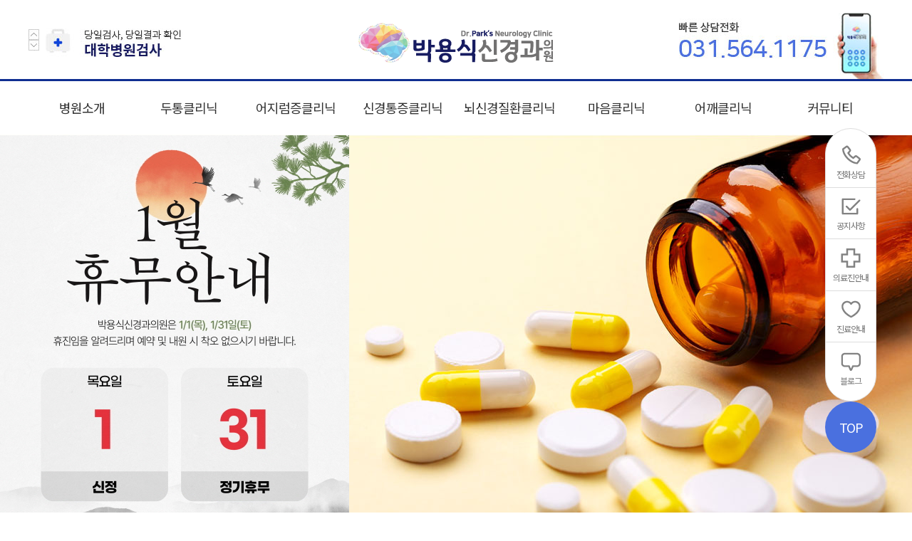

--- FILE ---
content_type: text/html; charset=UTF-8
request_url: http://pysneurologyclinic.co.kr/layout/pc/home.php?go=main
body_size: 27485
content:



<!DOCTYPE HTML>
<html lang="ko">
	<head>
		<title>박용식신경과</title>
		<meta charset="utf-8" />
		<meta http-equiv="X-UA-Compatible" content="IE=edge">
		<meta name="viewport" content="width=device-width, initial-scale=1, minimum-scale=1, maximum-scale=1">
		<meta name="format-detection" content="telephone=no">
		<link rel="stylesheet" type="text/css" href="../css/style.css" />
	    <link rel="stylesheet" href="../css/swiper.css">
		<meta name="naver-site-verification" content="1d30ad8e86d3e57a1853152d3155132a80f177a5" />
<meta name="author" content="" />
<meta name="keywords" content="두통클리닉,편두통,경추성두통,어지럼증클리닉,귀 관련 어지럼증,실신,신경통증클리닉,팔다리·엉치저림,안면마비,대상포진,뇌신경질환클리닉,뇌졸중,건망증/치매,운동장애 (손떨림/보행장애),마음클리닉,불면증,우울/불안,어깨클리닉,회전근 손상,목/어깨 저림">
<meta name="description" content="신경과전문의, 신경통증, 뇌신경질환, 디스크 등 진료과목 안내 및 예약 안내" / >
<meta property="og:type" content="website" />
<meta property="og:title" content="박용식신경과" />
<meta property="og:description" content="신경과전문의, 신경통증, 뇌신경질환, 디스크 등 진료과목 안내 및 예약 안내" />
<meta property="og:image" content="http://pysneurologyclinic.co.kr/layout/images/common/logo.png">
<meta property="og:url" content="http://www.pysneurologyclinic.co.kr" />		<meta name="publisher" content="(주)신비웹,신비웹,sinbiweb,sinbiweb.com,www.sinbiweb.com,webmaster@sinbiweb.com" />
		<!--font-->
		<link rel="stylesheet" type="text/css" href="https://cdn.rawgit.com/moonspam/NanumSquare/master/nanumsquare.css">
		<link href="https://fonts.googleapis.com/css?family=Noto+Sans+KR:100,300,400,500,700,900&display=swap" rel="stylesheet">

		<script src="../js/jquery-1.10.2.min.js"></script>
		<script src="../js/jquery.easing.1.3.js"></script>
		<script src="../js/swiper.min.js"></script>
		<script src="https://kit.fontawesome.com/a16d670a51.js" crossorigin="anonymous"></script>
		<script src="https://cdnjs.cloudflare.com/ajax/libs/Swiper/4.1.0/js/swiper.js"></script>
		<script src="../js/ui.js"></script>

		<link rel="stylesheet" type="text/css" href="../css/board_pc.css">
		<script type="text/javascript" src="http://zipcode.15440835.com/zipcode.js"></script>
		<script type="text/javascript" src="common.js"></script>
		<script type="text/javascript" src="../js/board.js"></script>
		<script src="../../cheditor/cheditor.js"></script>

		<!--[if IE 7]>
			<link rel="stylesheet" type="text/css" href="../css/ie7.css" media="all" />
		<![endif]-->
		<!--[if lte IE 8]>
			<script src="./js/lib/respond.min.js" type="text/javascript" charset="utf-8"></script>
			<script src="./js/lib/html5shiv.min.js" type="text/javascript" charset="utf-8"></script>
		<![endif]-->
	</head>

	<!-- 달력 -->
    <div id=popCal  style='position:absolute; left:-400px; top:0px; width:0; height=0; z-index:1; VISIBILITY:hidden;'>
    <iframe name='pop_frame_cal' src='' frameborder='0' scrolling='no' width='250' height='300'></iframe>
    </div>

	<!-- submit 사용시 -->
	<div style='position:absolute'>
	<iframe src='' name='ifr_ok'  width=0 height=0 frameborder=0 scrolling=no></iframe>
	</div>
	<body>
		<div id="wrap">
			<dl id="skip">
				<dt class="hide">메뉴 바로가기</dt>
				<dd><a href="#self">주메뉴 바로가기</a></dd>
				<dd><a href="#self">컨텐츠 바로가기</a></dd>
			</dl>
			<header>
				<div id="header">
					
					<div class="top">
						<div class="in_Layer">
							<div class="banner">
								<div class="swiper-container swiper-container02">
									<div class="swiper-wrapper">
										<div class="swiper-slide"><a href="#self"><img src="../images/contents/top_banner01.jpg"></a></div>
										<div class="swiper-slide"><a href="#self"><img src="../images/contents/top_banner02.jpg"></a></div>
									</div><!--swiper-wrapper-->
									<div class="swiper-button-next"><img src="../images/ico/arrow_top.jpg"></div>
									<div class="swiper-button-prev"><img src="../images/ico/arrow_bot.jpg"></div>
								  </div><!--swiper-container-->							
							</div><!--banner-->

							<div class="logo_box"><a href="home.php?go=main"><img src="../images/common/logo.png"></a></div>
							<div class="call"><img src="../images/contents/top_call.jpg"></div>
						</div><!--in_Layer-->
					</div><!--top-->  
					<div class="bot">
						<div class="in_Layer">
							<ul class="gnb_area">
														<li><a href="home.php?go=page0.0&mid=00">병원소개</a>
									<ul class="depth">
																		<li><a href="home.php?go=page0.0&mid=00">병원소개</a></li>
																		<li><a href="home.php?go=page0.1&mid=01">의료진 소개</a></li>
																		<li><a href="home.php?go=page0.2&mid=02">검사 목록 및 비급여 항목</a></li>
																		<li><a href="home.php?go=page0.3&mid=03">병원 둘러보기</a></li>
																		<li><a href="home.php?go=page0.4&mid=04">오시는길/진료안내</a></li>
																	</ul>
								</li>
														<li><a href="home.php?go=page1.0&mid=10">두통클리닉</a>
									<ul class="depth">
																		<li><a href="home.php?go=page1.0&mid=10">편두통</a></li>
																		<li><a href="home.php?go=page1.1&mid=11">경추성두통</a></li>
																	</ul>
								</li>
														<li><a href="home.php?go=page2.0&mid=20">어지럼증클리닉</a>
									<ul class="depth">
																		<li><a href="home.php?go=page2.0&mid=20">귀 관련 어지럼증</a></li>
																		<li><a href="home.php?go=page2.1&mid=21">실신</a></li>
																	</ul>
								</li>
														<li><a href="home.php?go=page3.0&mid=30">신경통증클리닉</a>
									<ul class="depth">
																		<li><a href="home.php?go=page3.0&mid=30">팔다리·엉치저림</a></li>
																		<li><a href="home.php?go=page3.1&mid=31">안면마비</a></li>
																		<li><a href="home.php?go=page3.2&mid=32">대상포진</a></li>
																	</ul>
								</li>
														<li><a href="home.php?go=page4.0&mid=40">뇌신경질환클리닉</a>
									<ul class="depth">
																		<li><a href="home.php?go=page4.0&mid=40">뇌졸중</a></li>
																		<li><a href="home.php?go=page4.1&mid=41">건망증/치매</a></li>
																		<li><a href="home.php?go=page4.2&mid=42">운동장애 (손떨림/보행장애)</a></li>
																	</ul>
								</li>
														<li><a href="home.php?go=page5.0&mid=50">마음클리닉</a>
									<ul class="depth">
																		<li><a href="home.php?go=page5.0&mid=50">불면증</a></li>
																		<li><a href="home.php?go=page5.1&mid=51">우울/불안</a></li>
																	</ul>
								</li>
														<li><a href="home.php?go=page6.0&mid=60">어깨클리닉</a>
									<ul class="depth">
																		<li><a href="home.php?go=page6.0&mid=60">회전근 손상</a></li>
																		<li><a href="home.php?go=page6.1&mid=61">목/어깨 저림</a></li>
																	</ul>
								</li>
														<li><a href="home.php?go=pds.list&pds_type=1&mid=70">커뮤니티</a>
									<ul class="depth">
																		<li><a href="home.php?go=pds.list&pds_type=1&mid=70">공지사항</a></li>
																	</ul>
								</li>
													</ul>
						</div><!--in_Layer-->
					</div><!--bot-->
					
				</div><!-- end : id : header -->
			</header><!-- end : header -->




			<div id="visual">
				<div class="main_visual">
				  <!-- Swiper -->
				  <div class="swiper-container swiper-container01">
					<div class="swiper-wrapper">

						<div class="swiper-slide pic01">
						</div><!--slide-->

						<div class="swiper-slide pic02">
						</div><!--slide-->

						<div class="swiper-slide pic03">
						</div><!--slide-->

						<div class="swiper-slide pic04">
						</div><!--slide-->

						<div class="swiper-slide pic05">
						</div><!--slide-->

					</div><!--swiper-wrapper-->
					<div class="swiper-pagination"></div>
				  </div><!--swiper-container-->
				</div><!--main_visual-->
			</div><!-- end : id : visual -->


			<div id="contents">
				<div class="main_contents">
					<div class="section01">
						<ul>
							<li>
								<a href="#self">
									<h3>신경클리닉</h3>
									<p>대학병원급 검사와 치료로 <br>신경에서 유발되는 통증을 치료합니다.</p>
								</a>
							</li>

							<li>
								<a href="#self">
									<h3>통증클리닉</h3>
									<p>구조적인(뼈)문제와 신경 문제를 <br>함께 파악하여 보다 정확히 치료합니다.</p>
								</a>
							</li>

							<li>
								<a href="#self">
									<h3>두통클리닉</h3>
									<p>방치하면 만성이 될 수 있기 때문에 <br>빠른 검사와 치료가 중요합니다. </p>
								</a>
							</li>

							<li>
								<a href="#self">
									<h3>어지럼증 클리닉</h3>
									<p>어지럼증 원인 파악과<br> 재발 방지를 위한 검사와 치료를 병행합니다.</p>
								</a>
							</li>							
						</ul>
					</div><!--section01-->

					<div class="section02">
						<div class="in_Layer">
							<div class="tit_area">
								<span>Check List</span>
								<h3>박용식신경과 검사목록</h3>
								<p>대학병원급 검사로 정확한 치료를 합니다.</p>
							</div><!--tit_area-->

								<div class="slide_area">
								  <div class="swiper-container swiper-container03">
									<div class="swiper-wrapper">

										<div class="swiper-slide">
											<a href="home.php?go=page0.2&mid=02">
												<div class="top">
													<img src="../images/contents/ms02_img01.jpg">
												</div><!--top-->
												<div class="bot">
													<p>근전도검사</p>
												</div><!--bot-->
											</a>
										</div><!--slide-->

										<div class="swiper-slide">
											<a href="home.php?go=page0.2&mid=02">
												<div class="top">
													<img src="../images/contents/ms02_img02.jpg">
												</div><!--top-->
												<div class="bot">
													<p>근골격 초음파</p>
												</div><!--bot-->
											</a>
										</div><!--slide-->

										<div class="swiper-slide">
											<a href="home.php?go=page0.2&mid=02">
												<div class="top">
													<img src="../images/contents/ms02_img03.jpg">
												</div><!--top-->
												<div class="bot">
													<p>뇌혈류검사</p>
												</div><!--bot-->
											</a>
										</div><!--slide-->

										<div class="swiper-slide">
											<a href="home.php?go=page0.2&mid=02">
												<div class="top">
													<img src="../images/contents/ms02_img04.jpg">
												</div><!--top-->
												<div class="bot">
													<p>경동맥 초음파</p>
												</div><!--bot-->
											</a>
										</div><!--slide-->

										<div class="swiper-slide">
											<a href="home.php?go=page0.2&mid=02">
												<div class="top">
													<img src="../images/contents/ms02_img05.jpg">
												</div><!--top-->
												<div class="bot">
													<p>자율신경검사</p>
												</div><!--bot-->
											</a>
										</div><!--slide-->

										<div class="swiper-slide">
											<a href="home.php?go=page0.2&mid=02">
												<div class="top">
													<img src="../images/contents/ms02_img06.jpg">
												</div><!--top-->
												<div class="bot">
													<p>동맥경화검사</p>
												</div><!--bot-->
											</a>
										</div><!--slide-->

										<div class="swiper-slide">
											<a href="home.php?go=page0.2&mid=02">
												<div class="top">
													<img src="../images/contents/ms02_img07.jpg">
												</div><!--top-->
												<div class="bot">
													<p>기립저혈압검사</p>
												</div><!--bot-->
											</a>
										</div><!--slide-->

										<div class="swiper-slide">
											<a href="home.php?go=page0.2&mid=02">
												<div class="top">
													<img src="../images/contents/ms02_img08.jpg">
												</div><!--top-->
												<div class="bot">
													<p>비디오안진검사</p>
												</div><!--bot-->
											</a>
										</div><!--slide-->

										<div class="swiper-slide">
											<a href="home.php?go=page0.2&mid=02">
												<div class="top">
													<img src="../images/contents/ms02_img09.jpg">
												</div><!--top-->
												<div class="bot">
													<p>인지기능검사</p>
												</div><!--bot-->
											</a>
										</div><!--slide-->

										<div class="swiper-slide">
											<a href="home.php?go=page0.2&mid=02">
												<div class="top">
													<img src="../images/contents/ms02_img10.jpg">
												</div><!--top-->
												<div class="bot">
													<p>엑스레이</p>
												</div><!--bot-->
											</a>
										</div><!--slide-->

										<div class="swiper-slide">
											<a href="home.php?go=page0.2&mid=02">
												<div class="top">
													<img src="../images/contents/ms02_img11.jpg">
												</div><!--top-->
												<div class="bot">
													<p>혈액검사</p>
												</div><!--bot-->
											</a>
										</div><!--slide-->

										<div class="swiper-slide">
											<a href="home.php?go=page0.2&mid=02">
												<div class="top">
													<img src="../images/contents/ms02_img12.jpg">
												</div><!--top-->
												<div class="bot">
													<p>소변검사</p>
												</div><!--bot-->
											</a>
										</div><!--slide-->

										<div class="swiper-slide">
											<a href="home.php?go=page0.2&mid=02">
												<div class="top">
													<img src="../images/contents/ms02_img13.jpg">
												</div><!--top-->
												<div class="bot">
													<p>안면신경검사</p>
												</div><!--bot-->
											</a>
										</div><!--slide-->

									</div><!--swiper-wrapper-->
								  </div><!--swiper-container-->
								</div><!--slide_area-->
							<div class="swiper-button-next"><img src="../images/ico/arrow_right.png"></div>
							<div class="swiper-button-prev"><img src="../images/ico/arrow_left.png"></div>
						</div><!--in_Layer-->
					</div><!--section02-->

					<div class="section03">
						<div class="in_Layer">
							<div class="desk">
								<h3>진료안내</h3>
								<strong class="call"><span><img src="../images/ico/call.png"></span>031.564.1175</strong>
								<div class="time">
									<dl>
										<dt>월화목금</dt>
										<dd>9:30 ~ 19:00</dd>
									</dl>
									<dl>
										<dt>점심시간</dt>
										<dd>13:00 ~ 14:00</dd>
									</dl>
									<dl>
										<dt>수요일</dt>
										<dd>09:30 ~ 13:00</dd>
									</dl>
									<dl>
										<dt>토요일</dt>
										<dd>09:00 ~ 14:00</dd>
									</dl>
								</div><!--time-->
								<span>마지막주 토요일 정기휴무 <br />일요일 및 공휴일 휴진 입니다.</span>
							</div><!--desk-->
							<div class="info">
								<div class="txt_box">
									<div class="top">
										<p>Dr. Parks's Neurology Clinic</p>
										<h3>의료진 소개</h3>
									</div><!--top-->
									<div class="bot">
										<p>신경과전문의</p>
										<strong>박용식 대표원장</strong>
										<span><a href="home.php?go=page0.1&mid=01">+ 더보기</a></span>
									</div><!--bot-->
								</div><!--txt_box-->
								<div class="img_box"><img src="../images/contents/ms03_img01.jpg"></div><!--img_box-->
							</div><!--info-->
						</div><!--in_Layer-->
					</div><!--section03-->

					<div class="section04">
						<!-- * 카카오맵 - 지도퍼가기 -->
						<!-- 1. 지도 노드 -->
						<div id="daumRoughmapContainer1583908141369" class="root_daum_roughmap root_daum_roughmap_landing"></div>

						<!--
							2. 설치 스크립트
							* 지도 퍼가기 서비스를 2개 이상 넣을 경우, 설치 스크립트는 하나만 삽입합니다.
						-->
						<script charset="UTF-8" class="daum_roughmap_loader_script" src="https://ssl.daumcdn.net/dmaps/map_js_init/roughmapLoader.js"></script>

						<!-- 3. 실행 스크립트 -->
						<script charset="UTF-8">
							new daum.roughmap.Lander({
								"timestamp" : "1583908141369",
								"key" : "xg9h",
								"mapWidth" : "640",
								"mapHeight" : "585"
							}).render();
						</script>
					</div><!--section04-->
				</div><!--main_contents-->
			</div><!-- end : id : contents -->
			<div class="quick_area">
				<div class="quick">
					<ul>
						<li>
							<a href="home.php?go=page0.4&mid=04">
							<span><img src="../images/ico/quick01.png"></span>
							<p>전화상담</p>
							<div class="active">
								<div class="wrap">
									<span><img src="../images/ico/quick_on01.png"></span>
									<p>전화상담</p>
								</div>
							</div><!--active-->
							</a>
						</li>
						<li>
							<a href="home.php?go=pds.list&pds_type=1&mid=70">
							<span><img src="../images/ico/quick04.png"></span>
							<p>공지사항</p>
							<div class="active">
								<div class="wrap">
									<span><img src="../images/ico/quick_on04.png"></span>
									<p>공지사항</p>
								</div>
							</div><!--active-->
							</a>
						</li>
						<li>
							<a href="home.php?go=page0.1&mid=01">
							<span><img src="../images/ico/quick07.png"></span>
							<p>의료진안내</p>
							<div class="active">
								<div class="wrap">
									<span><img src="../images/ico/quick_on07.png"></span>
									<p>의료진안내</p>
								</div>
							</div><!--active-->
							</a>
						</li>
						<li>
							<a href="home.php?go=page0.4&mid=04">
							<span><img src="../images/ico/quick05.png"></span>
							<p>진료안내</p>
							<div class="active">
								<div class="wrap">
									<span><img src="../images/ico/quick_on05.png"></span>
									<p>진료안내</p>
								</div>
							</div><!--active-->
							</a>
						</li>
						<li>
							<a href="https://blog.naver.com/jb64kkisycsih5" target="_blank">
							<span><img src="../images/ico/quick06.png"></span>
							<p>블로그</p>
							<div class="active">
								<div class="wrap">
									<span><img src="../images/ico/quick_on06.png"></span>
									<p>블로그</p>
								</div>
							</div><!--active-->
							</a>
						</li>
					</ul>
				</div><!--quick-->
				<div class="top_btn">TOP</div>
			</div><!--quick_area-->
			


			<footer>
				<div id="footer">
					<div class="top">
						<div class="in_Layer">
							<ul>
														<li><a href="home.php?go=page0.0&mid=00">병원소개</a>
									<ul class="depth">
																		<li><a href="home.php?go=page0.0&mid=00">병원소개</a></li>
																		<li><a href="home.php?go=page0.1&mid=01">의료진 소개</a></li>
																		<li><a href="home.php?go=page0.2&mid=02">검사 목록 및 비급여 항목</a></li>
																		<li><a href="home.php?go=page0.3&mid=03">병원 둘러보기</a></li>
																		<li><a href="home.php?go=page0.4&mid=04">오시는길/진료안내</a></li>
																	</ul>
								</li>
														<li><a href="home.php?go=page1.0&mid=10">두통클리닉</a>
									<ul class="depth">
																		<li><a href="home.php?go=page1.0&mid=10">편두통</a></li>
																		<li><a href="home.php?go=page1.1&mid=11">경추성두통</a></li>
																	</ul>
								</li>
														<li><a href="home.php?go=page2.0&mid=20">어지럼증클리닉</a>
									<ul class="depth">
																		<li><a href="home.php?go=page2.0&mid=20">귀 관련 어지럼증</a></li>
																		<li><a href="home.php?go=page2.1&mid=21">실신</a></li>
																	</ul>
								</li>
														<li><a href="home.php?go=page3.0&mid=30">신경통증클리닉</a>
									<ul class="depth">
																		<li><a href="home.php?go=page3.0&mid=30">팔다리·엉치저림</a></li>
																		<li><a href="home.php?go=page3.1&mid=31">안면마비</a></li>
																		<li><a href="home.php?go=page3.2&mid=32">대상포진</a></li>
																	</ul>
								</li>
														<li><a href="home.php?go=page4.0&mid=40">뇌신경질환클리닉</a>
									<ul class="depth">
																		<li><a href="home.php?go=page4.0&mid=40">뇌졸중</a></li>
																		<li><a href="home.php?go=page4.1&mid=41">건망증/치매</a></li>
																		<li><a href="home.php?go=page4.2&mid=42">운동장애 (손떨림/보행장애)</a></li>
																	</ul>
								</li>
														<li><a href="home.php?go=page5.0&mid=50">마음클리닉</a>
									<ul class="depth">
																		<li><a href="home.php?go=page5.0&mid=50">불면증</a></li>
																		<li><a href="home.php?go=page5.1&mid=51">우울/불안</a></li>
																	</ul>
								</li>
														<li><a href="home.php?go=page6.0&mid=60">어깨클리닉</a>
									<ul class="depth">
																		<li><a href="home.php?go=page6.0&mid=60">회전근 손상</a></li>
																		<li><a href="home.php?go=page6.1&mid=61">목/어깨 저림</a></li>
																	</ul>
								</li>
														<li><a href="home.php?go=pds.list&pds_type=1&mid=70">커뮤니티</a>
									<ul class="depth">
																		<li><a href="home.php?go=pds.list&pds_type=1&mid=70">공지사항</a></li>
																	</ul>
								</li>
													</ul>
						</div><!-- end : class : in_Layer -->
					</div><!--top-->
					<div class="bot">
						<div class="in_Layer">
							<div class="logo_box"><a href="home.php?go=main"><img src="../images/common/f_logo.png"></a></div>
							<ul>
								<li>박용식신경과의원</li>
								<li>사업자등록번호 : 816-94-00743</li>
								<li>대표자명 : 박용식</li>
								<br>
								<li>주소 : 경기 남양주시 다산중앙로123번길 21-7 신해센트럴타워 4층</li>
								<li>TEL : 031-564-1175</li>
							</ul>
							<p>COPYRIGHT© 2020 박용식 신경과의원. ALL RIGHTS RESERVED.</p>
						</div><!-- end : class : in_Layer -->
					</div><!--bot-->
				</div><!-- end : id : footer -->
			</footer><!-- end : footer -->
		</div><!-- end : id : wrap -->
	</body>
</html><style>
/* 팝업 */
.popup_bottom1 {  vertical-align:middle;  padding:0px 0px 0px 5px;  font-size:8pt;}
.popup_bottom2 {  vertical-align:middle; text-align:right; padding:0px 10px 0px 0px; font-size:8pt;}
</style>


<script>
    function cookieSet(dayNum,num,domain)
    {
        var oDate, expiresDate;
        oDate = new Date();
        oDate.setDate(oDate.getDate() + dayNum);
        expiresDate = oDate.toGMTString();

        document.cookie = 'cookie_flag_'+num+'=Y;  expires=' + expiresDate + '; path=/';

		fun_lay_close(num);
    }


	// 새창
    function url_new(url,num) {
        window.open(url,'_blank','');
		fun_lay_close(num);
    }

	// 부모창(현재창)
    function url_parent(url,num) {
        location.href = url;
		fun_lay_close(num);
    }
</script>


<script>
/***************************************************************************************
******************************** 팝업 드래그 레이어 *************************************
****************************************************************************************/

// 브라우저 버전별 체크
var ns4=document.layers
var ie4=document.all
var ns6=document.getElementById&&!document.all

// 넷스케이프 계열의 낮은 버전 브라우저를 위한....
var dragswitch=0;
var nsx;
var nsy;
var nstemp;

function drag_dropns(name){
	if (!ns4)
		return;
	temp=eval(name);
	temp.captureEvents(Event.MOUSEDOWN | Event.MOUSEUP);
	temp.onmousedown=gons;
	temp.onmousemove=dragns;
	temp.onmouseup=stopns;
}

function gons(e){
	temp.captureEvents(Event.MOUSEMOVE);
	nsx=e.x;
	nsy=e.y;
}

function dragns(e){
	if (dragswitch==1){
		temp.moveBy(e.x-nsx,e.y-nsy);
		return false;
	}
}

function stopns(){
	temp.releaseEvents(Event.MOUSEMOVE);
}
// 넷스케이프 계열 낮은 버전 브라우저를 위한.... 끝

// 크로스브라우저의 높은 버전을 위한 변수 정의
var crossobj;
var tempx;
var tempy;
var offsetx;
var offsety;

// 마우스 드래그에 의한 레이어 움직임 통제
function drag_drop(e){
 if (ie4&&dragapproved){
  crossobj.style.left=tempx+event.clientX-offsetx;
  // 움직인레이어의 왼쪽  = 원래위치 + 현재마우스위치 - 눌렀을당시 마우스위치  즉 원래레이어위치에서 마우스가 움직인만큼만 더해라
  crossobj.style.top=tempy+event.clientY-offsety;
  return false;
 }
 else if (ns6&&dragapproved){
  crossobj.style.left=tempx+e.clientX-offsetx+"px";
  crossobj.style.top=tempy+e.clientY-offsety+"px";
  return false;
 }
}


//크로스브라우징을 위해 각 변수가 정의
function initializedrag(e,num){
var popup_lay = "popup_lay_" + num;
var dragbar = "dragbar_" + num;


 // 크로스브라우징을 위한 오브젝트 선택 getElementById를 쓸것인지 all.아이디명을 쓸건인지
 crossobj=ns6? document.getElementById(popup_lay) : eval("document.all."+popup_lay);

 // 이벤트가 일어난 오브젝트 선택
 var firedobj=ns6? e.target : event.srcElement;

 // 브라우저별 최상위 오브젝트 이름과 DTD 정의에 따라 body, documentElement의 차이
 var topelement=ns6? "html" : document.compatMode && document.compatMode!="BackCompat"? "documentElement" : "body";


 // while 과 if 문은 어떤 효용이 있는지 잘 모르겠다. 팝업을 움직이는데는 꼭 필요하지는 않다.
 // while문 전체와 if의 조건을 제거해도 효과에 이상은 없다
 while (firedobj.tagName!=topelement.toUpperCase() && firedobj.id!=dragbar){
  firedobj=ns6? firedobj.parentNode : firedobj.parentElement;
 }

 if (firedobj.id==dragbar){
  offsetx=ie4? event.clientX : e.clientX;
  offsety=ie4? event.clientY : e.clientY;
  tempx=parseInt(crossobj.style.left);
  tempy=parseInt(crossobj.style.top);

  dragapproved=true;
  document.onmousemove=drag_drop;
 }
}

// 문서어디에서 마우스를 떼도 더이상 드레그 되지 않도록
document.onmouseup=new Function("dragapproved=false");
</script>



			<div id='popup_lay_114'>
				<div style='width:490px; height:690px; overflow:hidden; '> <img src='../../file/popup/114_a.jpg'></a><p>&nbsp;</p>

				</div>
				
				<div style='width:490px; height:25px; background-color:#000000; cursor:move;' id='dragbar_114'  onMousedown='initializedrag(event,114)' onMouseover='dragswitch=1;if (ns4) drag_dropns(popup_lay_114)' onMouseout='dragswitch=0' title='레이어팝업창이동'>
					<table width=100% height=25 border=0 cellpadding=0 cellspacing=0>
					<tr>
						<td class=popup_bottom1>
							<input type=checkbox name=popupCheck onclick="cookieSet(1,'114','pysneurologyclinic.co.kr');">
							<font color=#FFFFFF>오늘하루 창을 열지 않음</font></td>
						<td class=popup_bottom2>
							<a href=javascript:fun_lay_close('114')><font color=#FFFFFF>창닫기</font></font></a></td>
					</tr>
					</table>
				</div>

			</div>
			<script>
				fun_lay_popup('114','0','190','490','690');
			</script>
			

--- FILE ---
content_type: text/css
request_url: http://pysneurologyclinic.co.kr/layout/css/style.css
body_size: 85
content:
@import url("common.css");
@import url("main.css");
@import url("contents.css");






--- FILE ---
content_type: text/css
request_url: http://pysneurologyclinic.co.kr/layout/css/main.css
body_size: 12009
content:
/* layout */
body, html{width:100%;height:100%;
color:#777777; 
font-size:18px; letter-spacing:-1px;}
#wrap{width:100%;}
#header{width:100%;}
#visual{width:100%;}
#contents{width:100%; }
#footer{width:100%;}
footer{clear:both;}

#skip{}
#skip a{display:block; position:absolute; top:0; width:0; height:0; margin-top:-1px; text-align:center; white-space:nowrap; overflow:hidden; text-decoration:none;}
#skip a:focus, #skip a:active{position:relative; top:0; left:0;  width:100%; height:40px; line-height:40px; font-size:18px; font-weight:bold; color:#fff; background-color:#333; z-index:100;}

.in_Layer{width:1200px; margin:0 auto;}

/*header*/
#header{}
#header .top{width:100%; border-bottom:3px solid #0f2e91; text-align:center; height:114px; line-height:114px; overflow:hidden;}
#header .top .in_Layer{position:relative; height:100%;}
#header .top .banner{position:absolute; top:0; left:0; height:100%;}
#header .top .banner .swiper-container {height:100%; width:280px;}
#header .top .banner .swiper-slide {}
#header .swiper-button-prev, #header .swiper-button-next{top:50%;}
#header .swiper-button-next{left:0; right:auto; margin-top:-15px;}
#header .swiper-button-prev{left:0; right:auto;}

#header .swiper-button-prev::after, #header .swiper-button-next::after{content:"";}

#header .top .call{position:absolute; bottom:0; right:0;}
#header .top .call img{vertical-align:bottom;}

#header .bot{height:75px; line-height:75px;}
#header .bot .gnb_area{text-align:center;
      display: -webkit-box;
      display: -ms-flexbox;
      display: -webkit-flex;
      display: flex;
	-webkit-box-pack: justify; -ms-flex-pack: justify; justify-content: space-between;
}
#header .bot .gnb_area li{width:100%;}
#header .bot .gnb_area li a{display:block; font-size:18px; color:#333;}
#header .bot .gnb_area > li{position:relative;}
#header .bot .gnb_area > li::after{position:absolute; bottom:0; left:50%; opacity:0; content:""; transition:all ease-in-out .2s;
	background:url('../images/ico/gnb_ico.png') center center no-repeat; width:17px; height:15px; transform:translateX(-50%);
}
#header .bot .gnb_area > li.active::after{opacity:1;}

#header .bot .gnb_area .depth{position:absolute; top:100%; left:50%; transform:translateX(-50%);  z-index:10;
	width:200px; background:#fff; border-top:3px solid #0f2e91; line-height:1; text-align:left; padding:25px 10px; display:none;
	box-shadow: 0 6px 9px -4px rgba(0,0,0,0.2);
}
#header .bot .gnb_area .depth li{margin-bottom:10px;}
#header .bot .gnb_area .depth li:last-child{margin-bottom:0;}
#header .bot .gnb_area .depth li > a{font-size:15px; color:#666;}

#header .bot .gnb_area > li.active > a{color:#0f2e91;}
#header .bot .gnb_area .depth li:hover a{color:#0f2e91}

/*vis*/
.main_visual  .swiper-container {
width: 100%;
height: 100%;
}
.main_visual  .swiper-slide {
text-align: center;
/* Center slide text vertically */
display: -webkit-box;
display: -ms-flexbox;
display: -webkit-flex;
display: flex;
-webkit-box-pack: center;
-ms-flex-pack: center;
-webkit-justify-content: center;
justify-content: center;
-webkit-box-align: center;
-ms-flex-align: center;
-webkit-align-items: center;
align-items: center;
background:#ccc;
}

.main_visual .swiper-pagination-bullet{width:20px; height:20px;opacity:1; background:#acaaab;}
.main_visual .swiper-pagination-bullet-active{background:#1f3fb8;}

.main_visual{width:100%; height:696px;}
.main_visual  .swiper-slide.pic01{background:url('../images/contents/vis01.jpg') center center no-repeat;}
.main_visual  .swiper-slide.pic02{background:url('../images/contents/vis02.jpg') center center no-repeat;}
.main_visual  .swiper-slide.pic03{background:url('../images/contents/vis03.jpg') center center no-repeat;}
.main_visual  .swiper-slide.pic04{background:url('../images/contents/vis04.jpg') center center no-repeat;}
.main_visual  .swiper-slide.pic05{background:url('../images/contents/vis05.jpg') center center no-repeat;}

/*section01*/
.main_contents .section01{width:100%; height:475px; margin-top:45px;}
.main_contents .section01 ul{width:100%; height:100%; overflow:hidden;
	text-align: center;
	/* Center slide text vertically */
	display: -webkit-box;
	display: -ms-flexbox;
	display: -webkit-flex;
	display: flex;
	-webkit-box-pack: center;
	-ms-flex-pack: center;
	-webkit-justify-content: center;
	justify-content: center;
	-webkit-box-align: center;
	-ms-flex-align: center;
	-webkit-align-items: center;
	align-items: center;
}
.main_contents .section01 ul li{width:25%; height:100%; 
	/* Center slide text vertically */
	display: -webkit-box;
	display: -ms-flexbox;
	display: -webkit-flex;
	display: flex;
	-webkit-box-pack: center;
	-ms-flex-pack: center;
	-webkit-justify-content: center;
	justify-content: center;
	-webkit-box-align: center;
	-ms-flex-align: center;
	-webkit-align-items: center;
	align-items: center;
}
.main_contents .section01 ul li a h3{font-size:28px; font-weight:400; color:#fff; line-height:1; margin-bottom:25px;}
.main_contents .section01 ul li a p{font-size:16px; color:#fff; font-weight:300;}
.main_contents .section01 ul li:nth-child(1){background:url('../images/contents/ms01_img01.jpg')center center no-repeat; background-size:cover}
.main_contents .section01 ul li:nth-child(2){background:url('../images/contents/ms01_img02.jpg')center center no-repeat; background-size:cover}
.main_contents .section01 ul li:nth-child(3){background:url('../images/contents/ms01_img03.jpg')center center no-repeat; background-size:cover}
.main_contents .section01 ul li:nth-child(4){background:url('../images/contents/ms01_img04.jpg')center center no-repeat; background-size:cover}

.main_contents .section02{text-align:center; margin-top:30px;}
.main_contents .section02 .in_Layer{ position:relative;}
.main_contents .section02 .tit_area{margin-bottom:50px;}
.main_contents .section02 .tit_area span{display:block; font-size:17px; color:#999; font-weight:400; line-height:1;}
.main_contents .section02 .tit_area h3{font-size:33px; line-height:1; margin:15px 0 20px;}
.main_contents .section02 .tit_area p{font-size:15px; line-height:1;}

.main_contents .section02 .slide_area{height:278px;}
.main_contents .section02 .slide_area .swiper-container{height:100%; width:100%;}

.main_contents .section02 .slide_area .swiper-container .swiper-slide{
	/* Center slide text vertically */
	display: -webkit-box;
	display: -ms-flexbox;
	display: -webkit-flex;
	display: flex;
	-webkit-box-pack: center;
	-ms-flex-pack: center;
	-webkit-justify-content: center;
	justify-content: center;
	-webkit-box-align: center;
	-ms-flex-align: center;
	-webkit-align-items: center;
	align-items: center;
}
.main_contents .section02 .swiper-button-next,
.main_contents .section02 .swiper-button-prev{bottom:130px; top:auto;}
.main_contents .section02 .swiper-button-next{left:auto; right:-40px;}
.main_contents .section02 .swiper-button-prev{left:-40px; right:auto;}

.main_contents .section02 .swiper-button-prev::after, .main_contents .section02 .swiper-button-next::after{content:"";}

/*.main_contents .section02 .slide_area .swiper-container .swiper-slide a{border:1px solid #ccc;}*/
.main_contents .section02 .slide_area .swiper-container .swiper-slide .top{}
.main_contents .section02 .slide_area .swiper-container .swiper-slide .bot{border:1px solid #e6e6e6; height:55px; line-height:55px;}
.main_contents .section02 .slide_area .swiper-container .swiper-slide .bot p{font-size:17px; color:#333;}

/*section03*/
.main_contents .section03{overflow:hidden; margin-top:100px;}
.main_contents .section03 .desk,
.main_contents .section03 .info{float:left;}
.main_contents .section03 .desk{width:654px; margin-right:32px;}
.main_contents .section03 .desk h3{font-size:28px; font-weight:400; border-bottom:1px solid #d9d9d9; padding-bottom:20px;}
.main_contents .section03 .desk .call{font-size:42px; color:#4a70df; font-weight:400;}
.main_contents .section03 .desk .call span{display:inline-block; margin-right:20px;}
.main_contents .section03 .desk .call span img{vertical-align:inherit;}
.main_contents .section03 .desk .time{width:100%; padding:20px; background:#f6f6f6; overflow:hidden; margin:15px 0;}
.main_contents .section03 .desk .time dl{width:50%; float:left; overflow:hidden;} 
.main_contents .section03 .desk .time dl dt,
.main_contents .section03 .desk .time dl dd{float:left;}
.main_contents .section03 .desk .time dl dt{width:100px; font-size:18px; color:#333}
.main_contents .section03 .desk .time dl dd{font-size:18px; color:#666;}
.main_contents .section03 .desk > span{display: inline-block; font-size:15px; line-height: 1.4;}

.main_contents .section03 .info{width:498px; border:1px solid #ddd; overflow:hidden;}
.main_contents .section03 .info .txt_box,
.main_contents .section03 .info .img_box{float:left;}
.main_contents .section03 .info .txt_box{padding:20px; width:260px;}
.main_contents .section03 .info .txt_box .top{margin-bottom:50px;}
.main_contents .section03 .info .txt_box .top p{font-size:15px;}
.main_contents .section03 .info .txt_box .top h3{font-size:28px; color:#091677; font-weight:400;}
.main_contents .section03 .info .txt_box .bot p{font-size:15px;}
.main_contents .section03 .info .txt_box .bot strong{font-size:18px; font-weight:400;}
.main_contents .section03 .info .txt_box .bot span a{display:block; width:79px; height:26px; line-height:26px; font-size:13px; color:#fff; background:#a3a3a3;
	padding: 0 10px; margin-top:50px;
}
.main_contents .section03 .info .img_box img{width:100%;}

/*section04*/
.main_contents .section04{margin-top:100px; font-size:0;}
#daumRoughmapContainer1583908141369{width:100% !important;}


/*quick*/
.quick_area{position:fixed; right:50px; top:25%; cursor:pointer; z-index:9999;}
.quick_area .quick{width:100%; background:#fff; text-align:center; border-radius:50px; border:1px solid #ddd;}
.quick_area .quick ul{}
.quick_area .quick ul li{padding:10px;  border-bottom:1px solid #ddd; position:relative;}
.quick_area .quick ul li:first-child{padding-top:20px;}
.quick_area .quick ul li:last-child{border:0; padding-bottom:20px;}
.quick_area .quick ul li p{font-size:12px; color:#777; font-weight:400; margin-top:5px;}
.quick_area .quick .active{display:none;
	background:#3e427c; position:absolute; top:-1px; right:-1px; 
	width:120px; height:102%; min-height:102% !important;
	border-top-left-radius:50px;
	border-bottom-left-radius:50px;
}

.quick_area .quick ul li .active .wrap{ 
	display:table; width:100%; height:100%; padding-left:20px;
}
.quick_area .quick ul li div.wrap span{ display:table-cell; vertical-align:middle;}
.quick_area .quick ul li div.wrap span img{vertical-align:sub;}
.quick_area .quick ul li div.wrap p{color:#fff; display:table-cell; vertical-align:middle;; font-size:15px; white-space: nowrap;}

.top_btn{width:72px; height:72px; border-radius:50%;
	background:#4a70df; color:#fff; line-height:72px; font-size:18px; z-index:9999;
	text-align:center;	
}

#footer{}
#footer .top{padding:45px 0; border-top:3px solid #0f2e91;}
#footer .top .in_Layer > ul{
      display: -webkit-box;
      display: -ms-flexbox;
      display: -webkit-flex;
      display: flex;
}
#footer .top .in_Layer > ul > li{width:100%;}
#footer .top .in_Layer > ul > li > a{font-size:16px; color:#333; margin-bottom:35px; display:block;}
#footer .top .depth{padding-top:35px; position:relative;}
#footer .top .depth li{margin-bottom:10px; line-height:1;}
#footer .top .depth li:last-child{margin-bottom:0;}
#footer .top .depth a{font-size:15px;}
#footer .top .depth a:hover{color:#171c61}

#footer .top .depth::before,
#footer .top .depth::after{position:absolute; display:block; content:""; top:0; height:1px; left:0;}
#footer .top .depth::before{width:40px; background:#7f7d7d; z-index:2}
#footer .top .depth::after{width:130px; background:#cfcece; z-index:1;}

#footer .bot{text-align:center; background:#32333a; padding:35px 0 20px;}
#footer .bot ul{margin:20px 0;}
#footer .bot li{display:inline-block; margin-right:10px; font-size:15px; color:#cfcece; line-height:24px;}
#footer .bot p{font-size:13px; color:#868686;}


--- FILE ---
content_type: text/css
request_url: http://pysneurologyclinic.co.kr/layout/css/contents.css
body_size: 8714
content:
.sub_contents{position:relative; padding:105px 0 150px;}

.ncod_img_box{width:100%; text-align:center;}

/*lnb*/
.lnb_area{width:100%; height:50px; text-align:left; background:#f7f6f6; border-bottom:1px solid #ddd; border-top:1px solid #ddd; position:absolute; top:0; left:0; z-index:9;}
.lnb_area .lnb > li{float:left; line-height:50px; width:320px; position:relative; cursor:pointer;}
.lnb_area .lnb > li::after{width:1px; height:50px; position:absolute; top:0; right:0; background:#ddd; display:block; content:"";}
.lnb_area .lnb > li:first-child{padding:0 20px; width:auto;}
.lnb_area .lnb > li:first-child::before{width:1px; height:50px; position:absolute; top:0; left:0; background:#ddd; display:block; content:"";}
.lnb_area .lnb > li > p{font-size:16px; color:#666; overflow:hidden; padding:0 20px 0 30px;  font-weight:400;}
.lnb_area .lnb > li > p span{float:right;}
.lnb_area .lnb .depth{border:1px solid #ccc; border-top:0; background:#fff; width:100%; display:none;}
.lnb_area .lnb .depth li{padding: 0 30px; font-size:16px; cursor:pointer; border-top:1px solid #ddd;}
.lnb_area .lnb .depth li:first-child{border-top:0;}
.lnb_area .lnb .depth li a{font-size:16px; display:block; color:#333;}

.lnb_area .lnb > li.active > p{color:#174b9c; }
.lnb_area .lnb .depth li a:hover{color:#174b9c}


.sub_contents{text-align:center; overflow-x:hidden;}
.sub_contents .full_img{width:100%; min-width:1675px;}
.sub_contents .title_box{width:100%; height:290px; display:table; text-align:center;  margin-bottom:65px;
	background-position:center center !important;
	background-size:cover !important;
}
.sub_contents .title_box div{display:table-cell; height:100%; vertical-align:middle}
.sub_contents .title_box div h2{font-size:35px; color:#fff;}

.sub_contents .map_info{font-size:0;}


/*둘러보기*/
.sub_contents .img_slide_wrap{width:100%; height:800px;}
.sub_contents .img_slide_wrap .swiper-container {
      width: 100%;
      height: 300px;
      margin-left: auto;
      margin-right: auto;
    }
.sub_contents .img_slide_wrap .swiper-slide {
      background-size: cover;
      background-position: center;
    }
.sub_contents .img_slide_wrap .swiper-slide img{width:100%;}
.sub_contents .img_slide_wrap .gallery-top {
      height: 80%;
      width: 100%;
    }
.sub_contents .img_slide_wrap .gallery-thumbs {
      height: 20%;
      box-sizing: border-box;
      padding: 10px 0;
    }
.sub_contents .img_slide_wrap .gallery-thumbs .swiper-slide {
      width: 15%;
      height: 100%;
      opacity: 0.4;
    }
.sub_contents .img_slide_wrap .gallery-thumbs .swiper-slide.swiper-slide-active {
      opacity: 1;
    }


.sub_contents .sub_tit_box{margin-bottom:70px;}
.sub_contents .sub_tit_box h2{font-size:28px; padding-bottom:15px; margin-bottom:15px; position:relative; color:#333; font-weight:400;}
.sub_contents .sub_tit_box h2::after{display:block; content:""; position:absolute; bottom:0; left:50%; transform:translateX(-50%);
	height:1px; width:27px; background:#333;
}
.sub_contents .sub_tit_box p{font-size:17px; color:#555;}
.sub_contents .sub_tit_box p span{color:#2149bd;}

.sub_contents .sc_tit{font-weight:400; font-size:28px; color:#333; margin-bottom:30px;}
.sub_contents .sc_tit .caption{font-size:14px; color:#999;}
.sub_contents .sc_tit .caption2{font-size:22px; color:#555;}
.sub_contents .sc_tit .caption3{font-size:15px; color:#666; margin-top:14px; line-height:28px;}
.sub_contents .sc_tit02{font-weight:400; font-size:24px; color:#333; margin-bottom:30px;}
.sub_contents .sc_tit02 .caption{font-size:17px; color:#555;}
.sub_contents .sc_tit02 span.symbol{display:block; margin-bottom:20px}
.sub_contents .sc_tit02 span.st01{color:#fff; background:#7d9bcc;}
.sub_contents .sc_tit02 span.st02{font-weight:600; color:#4a70df;}
.sub_contents .sc_tit02 span.st03{font-weight:300;}
.sub_contents .sc_tit02 span.st04{font-size:28px; font-weight:600;}

.sub_contents .txt{font-size:16px; line-height:32px; color:#555; margin-bottom:50px;}
.sub_contents .sec{margin-bottom:80px;}
.sub_contents .img_box{width:100%; }
.sub_contents .img_box img{width:100%;}

.sub_contents .txt_img_box{position:relative; width:100%; margin-bottom:200px;}
.sub_contents .txt_img_box img{width:100%;}
.sub_contents .txt_img_box .txt_box{position:absolute; top:260px; left:50%; transform:translateX(-50%); width:590px; min-height:225px;
	padding:35px 0; background:#f2f2f2;
}
.sub_contents .txt_img_box .txt_box h2{font-size:28px; font-weight:400; color:#333; margin-bottom:20px; line-height:1;}
.sub_contents .txt_img_box .txt_box h2 strong{font-weight:600;}
.sub_contents .txt_img_box .txt_box p{line-height:30px;}

.sub_contents .full_st01{width:100%; padding:50px; 0 45px; background:#f6f6f6;}
.sub_contents .full_st01 ul{display:inline-block;}
.sub_contents .full_st01 ul li{border-radius:35px; background:#fff; width:450px; padding:12px 25px; text-align:left; font-size:16px; color:#333; position:relative; margin-bottom:10px;}
.sub_contents .full_st01 ul li span{position:absolute; top:50%; left:-40px; transform:translateY(-50%);}
.sub_contents .full_st01 strong.st02{color:#0d56ce}

.sub_contents .full_st02{background:url("../images/contents/full_st02_img.jpg") center center no-repeat; width:100%; height:200px; background-size:cover;}
.sub_contents .full_st02 .in_Layer{ display:table; height:100%;}
.sub_contents .full_st02 p{height:100%; display:table-cell; vertical-align:middle; color:#fff; font-size:28px;}
.sub_contents .full_st02 p strong{font-size:32px;}

.sub_contents .float_area{overflow:hidden;}
.sub_contents .float_area.half > div{float:left; width:50%;}
.sub_contents .float_area.half.st01 > div p{font-size:16px; font-weight:400; color:#555; margin-top:14px; line-height:28px;}
.sub_contents .float_area.half.st01 > div p strong{color:#26bfc2; font-weight:500;}

.sub_contents .float_area.half.st02 > div{padding:23px; background:#2e2e2e;}
.sub_contents .float_area.half.st02 > div + div{background:#324d79;}
.sub_contents .float_area.half.st02 > div p{color:#fff; margin-top:20px; padding-top:20px; position:relative; font-size:20px; line-height:28px;}
.sub_contents .float_area.half.st02 > div p::after{width:25px; height:2px; display:block; content:""; 
	position:absolute; top:0; left:50%; transform:translateX(-50%); background:#fff;
}


.sub_contents .full_st03{width:100%; padding:50px; 0 45px; background:#f6f6f6; text-align:left;}
.sub_contents .full_st03 ul{display:inline-block;}
.sub_contents .full_st03 ul li{border-radius:35px; background:#fff; width:610px; padding:12px 30px; text-align:left; font-size:17px; color:#333; position:relative; margin-bottom:10px;}
.sub_contents .full_st03 ul li span{position:absolute; top:50%; left:-40px; transform:translateY(-50%);}
.sub_contents .full_st03 strong.st02{color:#0d56ce}
.sub_contents .full_st03 .imgg{display:inline-block; vertical-align:top; margin-left:70px;}


.bar{width:24px; height:2px; background:#999; display:block; margin:20px auto;}
.txt{font-size:17px; color:#555; line-height:28px;}
p.dotted{background:url('../images/contents/dotted.png') center center no-repeat; margin-top:100px; color:#333; font-size:16px;}

.bg_txt{padding:40px 0; background:#f2f2f2; width:100%;}
.sub_contents .bg_txt .sc_tit{margin-bottom:20px;}


.head_table{width:100%; border-collapse:collapse; border-top:1px solid #0d56ce; text-align:center;}
.head_table tr{border-bottom:1px solid #ddd;}
.head_table tr th{background:#f6f6f6; color:#444; font-size:17px; width:50%; padding:10px 0; font-weight:400;}
.head_table tr th:last-child{border-left:1px solid #ddd;}
.head_table tr td:last-child{border-left:1px solid #ddd;}
.head_table tr td{font-size:15px; color:#666; padding:15px 0;}

.sub_contents .full_st04{width:100%; height:270px; background:url(../images/contents/sub0503_img03.jpg) no-repeat;}
.sub_contents .full_st04 .in_Layer{height:100%; display:table;}
.sub_contents .full_st04 .in_Layer .txt{height:100%; display:table-cell; vertical-align:middle; text-align:left; padding-left:550px;}
.sub_contents .full_st04 .in_Layer .txt p{font-size:20px; padding-left:20px; border-left:2px solid #2b6ad2}
.sub_contents .full_st04 .in_Layer .txt p span{color:#2b6ad2;}

.sub_contents .full_st05{width:100%; height:270px; background:url(../images/contents/sub0601_img04.jpg) no-repeat;}
.sub_contents .full_st05 .in_Layer{height:100%; display:table;}
.sub_contents .full_st05 .in_Layer .txt{height:100%; display:table-cell; vertical-align:middle; text-align:left; padding-left:450px;}
.sub_contents .full_st05 .in_Layer .txt p{font-size:24px; padding-left:20px; border-left:2px solid #2b6ad2}
.sub_contents .full_st05 .in_Layer .txt p span{color:#2b6ad2; font-size:30px;}

.sub_contents .full_st01 ul.st02 li{width:610px;}

--- FILE ---
content_type: application/javascript
request_url: http://pysneurologyclinic.co.kr/layout/js/board.js
body_size: 2751
content:
function fileList_(){
 var f = $(".v-file p.file"),
	p = $(".v-file"),
	l = $(".file-list"),
	c = $(".file-list p").length;
	//console.log(c);
	f_sta = true;

	if(c > 0){
		f.find("b").html(c);
		f.on("click", function(){
			if(f_sta){
				f_sta = false;
				$(this).parent(p).addClass("on");
				l.slideDown();
			} else {
				f_sta = true;
				$(this).parent(p).removeClass("on");
				l.stop().slideUp();
			};
		});
		/*
		p.on("mouseleave", function(){
			f_sta = true;
			$(this).removeClass("on");
			l.stop().slideUp();
		});
		*/
	} else {
		$(".file b").css({"color":"#666", "font-weight":"normal"});
	};
};


function tabBoxTop(){
	var $tabArea = $(".loginTab-Type"),
	$tab = $(".tab"),
	$tabH = $tab.height() + 1,
	$box = $(".tab-Area"),
	$boxH = $(".tab-Area").height(),
	$h = $tabH + $boxH;
	
	//$tabArea.css({"height":$h});
	$box.css({"top":$tabH});
};

function loginTab(){
	var $tab = $(".tab"),
	$tabH = $tab.height() + 1,
	$box = $(".tab-Area"),
	$boxH = $(".tab-Area").height(),
	$h = $tabH + $boxH;
	
	//console.log($h);
	$tab.each(function(index){
		$(this).attr("rel","#tab_" + index);
	});
	
	$box.each(function(index){
		$(this).attr("id","tab_" + index);
	});

	$(".tab-Area:not(" + $(".tab.on").attr("rel") + ")").hide();
	$tab.on("click", function(){
		$(".tab").removeClass("on");
		$(this).addClass("on");
		$box.hide();
		$($(this).attr("rel")).show();
	});
};

function inputPlaceHoder(){
	$(".input-p").find("input[type=text], input[type=password], textarea").each(function(){
		if($(this).val() == ""){
			$(this).siblings("label").show();
		} else {
			$(this).siblings("label").hide();
		};

		$(this).on("click focus", function(){
			if($(this).val() == ""){
				$(this).siblings("label").hide();
			};
		});

		$(this).on("focusout", function(){
			if($(this).val() == ""){
				$(this).siblings("label").show();
			};
		});
	});

	$(".input-p2").find("input[type=text], input[type=password], textarea").each(function(){
		if($(this).val() == ""){
			$(this).siblings("label").show();
		} else {
			$(this).siblings("label").hide();
		};

		$(this).on("click focus", function(){
			if($(this).val() == ""){
				$(this).siblings("label").hide();
			};
		});

		$(this).on("focusout", function(){
			if($(this).val() == ""){
				$(this).siblings("label").show();
			};
		});
	});
};

function faq_fn(){
	var $f = $(".hy_faqType>dt"),
	$q = $(".hy_faqType>dd");

	$f.click(function(){
		var answer = $(this).next("dd");
		if(answer.is(":visible")){
			$f.removeClass("on");
			answer.slideUp();
		} else {
			//$q.hide();
			$f.removeClass("on");
			$(this).addClass("on");
			answer.slideDown();
		};
	});
};



$(document).ready(function(){
	fileList_();
	tabBoxTop();
	loginTab();
	inputPlaceHoder();
	faq_fn();
});

--- FILE ---
content_type: application/javascript
request_url: http://pysneurologyclinic.co.kr/layout/js/ui.js
body_size: 2948
content:

function mainSwiper(){
	var swiper = new Swiper('.swiper-container01', {
/*	  effect: 'fade',*/
	  loop: true,
	  speed:1000,
	  autoplay:{
		delay:3000,
		disableOnInteraction: false,
	  },
			autoplay:true,
      pagination: {
		mode: 'horizontal',
        el: '.swiper-pagination',
		clickable: true,
      },
      mousewheel: false,
      keyboard: true,
    });
}

function PcGnb(){
	$('#header .bot .gnb_area > li').mouseenter(function(){
		$(this).find('.depth').stop(true,true).slideDown(300);
		$(this).addClass('active');
	})
	$('#header .bot .gnb_area > li').mouseleave(function(){
		$(this).find('.depth').stop(true,true).slideUp(300);
		$(this).removeClass('active');
	})
}

function BannerSwiper(){
	var bannerswiper = new Swiper('.swiper-container02', {
/*	  effect: 'fade',*/
	  direction: 'vertical',
	  loop: true,
	  /*speed:1500,*/
	  autoplay:{
		delay:3000,
		disableOnInteraction: false,
	  },
			autoplay:true,
      navigation: {
        nextEl: '.swiper-button-next',
        prevEl: '.swiper-button-prev',
      },
	});
}

function sectionSwiper(){
	var sectionswiper = new Swiper('.swiper-container03', {
/*	  effect: 'fade',*/
      slidesPerView: 4,
      spaceBetween: 40,
	  loop: true,
	  speed:600,
	  autoplay:{
		delay:2000,
		disableOnInteraction: false,
	  },
			autoplay:true,
      navigation: {
        nextEl: '.swiper-button-next',
        prevEl: '.swiper-button-prev',
      },
	});
}

function lnb(){
	$('.lnb_area .lnb > li').click(function(){
		if($(this).find('.depth').css("display") == "none"){	
			$(this).find('.depth').slideDown(300);
			$(this).addClass('active');
			}else{
			$(this).find('.depth').slideUp(300);
			$(this).removeClass('active');
		}
	})
};

function quick(){
	$('.quick_area .quick ul li').on({
		mouseenter : function(){
			$(this).find('.active').stop(true,true).show(300);
			$(this).siblings('li').find('.active').stop(true,true).hide(300);
		},
		mouseleave : function(){
			$('.quick_area .quick ul li .active').stop(true,true).hide(300);
		},
	})
}

function scrollTop_fn(){
	var topBtn = $(".top_btn"),
	hTop = $("#contents").position().top;

	topBtn.click(function(){
		$("html, body").stop().animate({"scrollTop":"0"}, 400, "easeOutExpo");
	});
};

function Img_slide(){
    var galleryThumbs = new Swiper('.gallery-thumbs', {
       spaceBetween: 10,  
       navigation: {
        nextEl: '.swiper-button-next',
        prevEl: '.swiper-button-prev',
       },
        slidesPerView: 'auto',  
        slideToClickedSlide: true,
        loop: true,
        loopedSlides: 6
    });
    var galleryTop = new Swiper('.gallery-top', {
      spaceBetween: 10,
	   loop: true,
       loopedSlides: 6
    });
    galleryTop.controller.control = galleryThumbs;
    galleryThumbs.controller.control = galleryTop;
}


$(document).ready(function(){
	 mainSwiper();
	 PcGnb();
	 BannerSwiper();
	 sectionSwiper();
	 lnb();
	 quick();
	 scrollTop_fn();
	 Img_slide();
});


--- FILE ---
content_type: application/javascript
request_url: http://pysneurologyclinic.co.kr/cheditor/cheditor.js
body_size: 316192
content:
// ================================================================
//                       CHEditor 5.1.9.1
// ----------------------------------------------------------------
// Homepage: http://www.chcode.com
// EMail: support@chcode.com
// Copyright (c) 1997-2016 CHSOFT
// ================================================================
var GB = {
    colors: ['#000000','#313131','#434343','#535353','#666666','#999999','#a0a0a0','#b5b5b5','#c0c0c0','#dcdcdc','#eeeeee','#ffffff',
             '#ff0000','#ff8000','#ffff00','#80ff00','#00ff00','#00ff99','#00ffff','#0080ff','#0000ff','#7f00ff','#ff00ff','#ff007f',
             '#ffcccc','#ffe5cc','#ffffcc','#e5ffcc','#ccffcc','#ccffe5','#ccffff','#cce5ff','#ccccff','#e5ccff','#ffccff','#ffcce5',
             '#ff9999','#ffcc99','#ffff99','#ccff99','#99ff99','#99ffcc','#99ffff','#99ccff','#9999ff','#cc99ff','#ff99ff','#ff99cc',
             '#ff6666','#ffb266','#ffff66','#b2ff66','#66ff66','#66ffb2','#66ffff','#66b2ff','#6666ff','#b266ff','#ff66ff','#ff66b2',
             '#ff3333','#ff9933','#ffff33','#99ff33','#33ff33','#33ff99','#33ffff','#3399ff','#3333ff','#9933ff','#ff33ff','#ff3399',
             '#cc0000','#cc6600','#cccc00','#66cc00','#00cc00','#00cc66','#00cccc','#0066cc','#0000cc','#6600cc','#cc00cc','#cc0066',
             '#990000','#994c00','#999900','#4c9900','#009900','#00994c','#009999','#004c99','#000099','#4c0099','#990099','#99004c',
             '#660000','#663300','#666600','#336600','#006600','#006633','#006666','#003366','#000066','#330066','#660066','#660033'],
    offElementTags: {
        img: 1, hr: 1, table: 1, embed: 1, object: 1, input: 1, form: 1, select: 1, textarea: 1, button: 1, fieldset: 1
    },
    emptyElementTags: {
        area: 1, base: 1, basefont: 1, col: 1, frame: 1, hr: 1, img: 1, br: 1, input: 1, isindex: 1, link: 1, meta: 1,
        param: 1, source: 1, track: 1, wbr: 1, keygen: 1, menuitem: 1
    },
    textFormatTags: {
        addr: 1, acronym: 1, b: 1, bdo: 1, big: 1, cite: 1, code: 1, del: 1, dfn: 1, em: 1, font: 1, i: 1, ins: 1, kbd: 1, q: 1,
        samp: 1, small: 1, strike: 1, strong: 1, sub: 1, sup: 1, time: 1, tt: 1, u: 1, 'var': 1, a: 1, span: 1
    },
    textFormatBlockTags: {
        address: 1, div: 1, h1: 1, h2: 1, h3: 1, h4: 1, h5: 1, h6: 1, p: 1,  pre: 1, code: 1, section: 1, aside: 1, article: 1, figcaption: 1
    },
    newLineBeforeTags: {
        address: 1, aside: 1, article: 1, audio: 1, blockquote: 1, canvas: 1, code: 1, dd: 1, div: 1, dl: 1, fieldset: 1,
        figcaption: 1, figure: 1, footer: 1, form: 1, h1: 1, h2: 1, h3: 1, h4: 1, h5: 1, h6: 1, header: 1, hggroup: 1,
        hr: 1, noscript: 1, ol: 1, output: 1, p: 1, pre: 1, section: 1, table: 1, tfoot: 1, ul: 1, video: 1,
        thead: 1, tbody: 1, tr: 1, th: 1, td: 1, title: 1, body: 1, head: 1, script: 1, comment: 1, li: 1
    },
    lineHeightBlockTags: {
        address: 1, blockquote: 1, li: 1, dd: 1, dt: 1, div: 1, h1: 1, h2: 1, h3: 1, h4: 1, h5: 1, h6: 1, p: 1, pre: 1, td: 1,
        th: 1, code: 1, section: 1, aside: 1, article: 1, figure: 1, figcaption: 1
    },
    listTags: { li: 1, dd: 1, dt: 1 },
    lineBreakTags: { address: 1, dd: 1, dt: 1, div: 1, li: 1, p: 1, section: 1, aside: 1, article: 1, figcaption: 1 },
    doctype: '<!DOCTYPE html>',
    popupWindow: {
        ImageUpload :   {tmpl : 'image.html',           width : 700, title : '내 PC 사진 넣기'},
        ImageUrl :      {tmpl : 'image_url.html',       width : 350, title : '웹 사진 넣기'},
        Embed :         {tmpl : 'media.html',           width : 430, title : '미디어'},
        Table :         {tmpl : 'table.html',           width : 430, title : '표 만들기'},
        ModifyTable :   {tmpl : 'table_modify.html',    width : 430, title : '표 고치기'},
        Layout :        {tmpl : 'layout.html',          width : 430, title : '레이아웃'},
        Link :          {tmpl : 'link.html',            width : 350, title : '하이퍼링크'},
        EmotionIcon :   {tmpl : 'icon.html',            width : 300, title : '표정 아이콘'},
        Symbol :        {tmpl : 'symbol.html',          width : 450, title : '특수 문자'},
        GoogleMap :     {tmpl : 'google_map.html',      width : 538, title : '구글 지도'},
        ColorPicker :   {tmpl : 'color_picker.html',    width : 420, title : '색상 선택'},
        FlashMovie :    {tmpl : 'flash.html',           width : 584, title : '플래쉬 동영상'}
    },
    fontName: {
        kr : ['맑은 고딕', '돋움', '굴림', '바탕', '궁서'],
        en : ['Arial', 'Comic Sans MS', 'Courier New', 'Georgia', 'HeadLineA', 'Impact', 'Tahoma', 'Times New Roman', 'Verdana']
    },
    fontStyle: {
        FontSize: 'font-size', FontName: 'font-family', ForeColor: 'color', BackColor: 'background-color'
    },
    textAlign: {
        JustifyLeft: '', JustifyCenter: 'center', JustifyRight: 'right', JustifyFull: 'justify'
    },
    listStyle: {
        ordered: {
            decimal: '숫자', 'lower-alpha': '영문 소문자', 'upper-alpha': '영문 대문자', 'lower-roman': '로마 소문자', 'upper-roman': '로마 대문자'
        },
        unOrdered: {desc: '동그라미', circle: '빈 원', square: '사각형'}
    },
    fontSize: {
        pt: [7, 8, 9, 10, 11, 12, 14, 16, 18, 20, 22, 24, 26, 28, 36],
        px: [9, 10, 11, 12, 14, 16, 18, 20, 22, 24, 26, 28, 36, 48, 72]
    },
    formatBlock: {
        P: '일반 텍스트',
        H1: '제목 1',
        H2: '제목 2',
        H3: '제목 3',
        H4: '제목 4',
        H5: '제목 5',
        H6: '제목 6',
        ADDRESS: 'Address',
        DIV: 'DIV',
        PRE: 'Preformatted (PRE)'
    },
    lineHeight: {
        '한 줄 간격': 1, '1.15': 1.15, '1.5': 1.5, '1.7': 1.7, '1.8': 1.8, '두 줄 간격': 2
    },
    textBlock: [
        ['1px #dedfdf solid','#f7f7f7'],
        ['1px #aee8e8 solid','#bfffff'],
        ['1px #d3bceb solid','#e6ccff'],
        ['1px #e8e88b solid','#ffff99'],
        ['1px #c3e89e solid','#d6ffad'],
        ['1px #e8c8b7 solid','#ffdcc9'],
        ['1px #666666 dashed','#ffffff'],
        ['1px #d4d4d4 solid','#ffffff'],
        ['1px #cccccc inset','#f7f7f7']
    ],
    node: {
        element: 1, attribute: 2, text: 3, cdata_section: 4, entity_reference: 5, entity: 6,
        processing_instruction: 7, comment: 8, document: 9, document_type: 10, document_fragment: 11,
        notation: 12
    },

    selection: { none: 1, text: 2, element: 3 },
    readyState: { 0: 'uninitialized', 1: 'loading', 2: 'loaded', 3: 'interactive', 4: 'complete' },
    dragWindow: null,
    colorDropper: null,
    readyEditor: 0,
    browser: {}
};

function isUndefined(obj) {
    return obj === void(0); // obj === undefined;
}

function detechBrowser() {
    function detect(ua) {
        var iosdevice = getFirstMatch(/(ipod|iphone|ipad)/i).toLowerCase(),
            likeAndroid = /like android/i.test(ua),
            android = !likeAndroid && /android/i.test(ua),
            versionIdentifier = getFirstMatch(/version\/(\d+(\.\d+)?)/i),
            tablet = /tablet/i.test(ua),
            mobile = !tablet && /[^\-]mobi/i.test(ua),
            result,
            osVersion = '',
            osMajorVersion,
            osname,
            app;

        function getFirstMatch(regex) {
            var match = ua.match(regex);
            return (match && match.length > 1 && match[1]) || '';
        }

        if (/opera|opr/i.test(ua)) {
            result = {
                name: 'Opera', opera: true,
                version: versionIdentifier || getFirstMatch(/(?:opera|opr)[\s\/](\d+(\.\d+)?)/i)
            };
        } else if (/windows phone/i.test(ua)) {
            result = {
                name: 'Windows Phone', windowsphone: true, msie: true,
                version: getFirstMatch(/iemobile\/(\d+(\.\d+)?)/i)
            };
        } else if (/msie|trident/i.test(ua)) {
            result = {
                name: 'Internet Explorer', msie: true, version: getFirstMatch(/(?:msie |rv:)(\d+(\.\d+)?)/i)
            };
        } else if (/edge/i.test(ua)) {
            result = {
                name: 'edge', edge: true, version: getFirstMatch(/(?:edge)\/(\d+(\.\d+)?)/i)
            };
        } else if (/chrome|crios|crmo/i.test(ua)) {
            result = {
                name: 'Chrome', chrome: true, version: getFirstMatch(/(?:chrome|crios|crmo)\/(\d+(\.\d+)?)/i)
            };
        } else if (iosdevice) {
            result = {
                name: iosdevice === 'iphone' ? 'iPhone' : iosdevice === 'ipad' ? 'iPad' : 'iPod'
            };
            if (versionIdentifier) {
                result.version = versionIdentifier;
            }
        } else if (/firefox|iceweasel/i.test(ua)) {
            result = {
                name: 'Firefox', firefox: true,
                version: getFirstMatch(/(?:firefox|iceweasel)[ \/](\d+(\.\d+)?)/i)
            };
            if (/\((mobile|tablet);[^\)]*rv:[\d\.]+\)/i.test(ua)) {
                result.firefoxos = true;
            }
        } else if (/silk/i.test(ua)) {
            result =  {
                name: 'Amazon Silk', silk: true, version : getFirstMatch(/silk\/(\d+(\.\d+)?)/i)
            };
        } else if (android) {
            result = { name: 'Android', version: versionIdentifier };
        } else if (/phantom/i.test(ua)) {
            result = {
                name: 'PhantomJS', phantom: true, version: getFirstMatch(/phantomjs\/(\d+(\.\d+)?)/i)
            };
        } else if (/blackberry|\bbb\d+/i.test(ua) || /rim\stablet/i.test(ua)) {
            result = {
                name: 'BlackBerry', blackberry: true,
                version: versionIdentifier || getFirstMatch(/blackberry[\d]+\/(\d+(\.\d+)?)/i)
            };
        } else if (/(web|hpw)os/i.test(ua)) {
            result = {
                name: 'WebOS', webos: true,
                version: versionIdentifier || getFirstMatch(/w(?:eb)?osbrowser\/(\d+(\.\d+)?)/i)
            };
            if (/touchpad\//i.test(ua)) {
                result.touchpad = true;
            }
        } else if (/safari/i.test(ua)) {
            result = {
                name: 'Safari', safari: true, version: versionIdentifier
            };
        } else {
            result = {};
        }

        if (/(apple)?webkit/i.test(ua)) {
            result.name = result.name || 'Webkit';
            result.webkit = true;
            if (!result.version && versionIdentifier) {
                result.version = versionIdentifier;
            }
        } else if (!result.opera && /gecko\//i.test(ua)) {
            result.gecko = true;
            result.version = result.version || getFirstMatch(/gecko\/(\d+(\.\d+)?)/i);
            result.name = result.name || 'Gecko';
        }
        if (android || result.silk) {
            result.android = true;
        } else if (iosdevice) {
            result[iosdevice] = true;
            result.ios = true;
        }

        if (iosdevice) {
            osVersion = getFirstMatch(/os (\d+([_\s]\d+)*) like mac os x/i);
            osVersion = osVersion.replace(/[_\s]/g, '.');
        } else if (android) {
            osVersion = getFirstMatch(/android[ \/\-](\d+(\.\d+)*)/i);
        } else if (result.windowsphone) {
            osVersion = getFirstMatch(/windows phone (?:os)?\s?(\d+(\.\d+)*)/i);
        } else if (result.webos) {
            osVersion = getFirstMatch(/(?:web|hpw)os\/(\d+(\.\d+)*)/i);
        } else if (result.blackberry) {
            osVersion = getFirstMatch(/rim\stablet\sos\s(\d+(\.\d+)*)/i);
        }

        if (osVersion) {
            result.osversion = osVersion;
        }

        osMajorVersion = osVersion.split('.')[0];
        if (tablet || iosdevice === 'ipad' ||
            (android && (osMajorVersion === 3 || (osMajorVersion === 4 && !mobile))) ||
            result.silk) {
            result.tablet = true;
        } else if (mobile || iosdevice === 'iphone' || iosdevice === 'ipod' || android ||
                result.blackberry || result.webos) {
            result.mobile = true;
        }

        if (result.edge ||
            (result.msie && result.version >= 10) ||
            (result.chrome && result.version >= 20) ||
            (result.firefox && result.version >= 20.0) ||
            (result.safari && result.version >= 6) ||
            (result.opera && result.version >= 10.0) ||
            (result.ios && result.osversion && result.osversion.split('.')[0] >= 6) ||
            (result.blackberry && result.version >= 10.1)) {
            result.a = true;
        } else if ((result.msie && result.version < 10) ||
            (result.chrome && result.version < 20) ||
            (result.firefox && result.version < 20.0) ||
            (result.safari && result.version < 6) ||
            (result.opera && result.version < 10.0) ||
            (result.ios && result.osversion && result.osversion.split('.')[0] < 6)) {
            result.c = true;
        } else {
            result.x = true;
        }

        osname = '';
        if (/windows/i.test(ua)) {
            osname = 'Windows';
        } else if (/mac/i.test(ua)) {
            osname = 'MacOS';
        } else if (/x11/i.test(ua)) {
            osname = 'UNIX';
        } else if (/linux/i.test(ua)) {
            osname = 'Linux';
        } else if (/sunos/i.test(ua)) {
            osname = 'Solaris';
        } else {
            osname = 'Unknown OS';
        }
        result.osname = osname;

        if (osname === 'Windows') {
            app = getFirstMatch(/(Windows NT\s(\d+)\.(\d+))/i);
            switch (app) {
                case 'Windows NT 5.1' : result.os = 'Windows XP'; break;
                case 'Windows NT 5.2' : result.os = 'Windows 2003'; break;
                case 'Windows NT 6.0' : result.os = 'Windows Vista'; break;
                case 'Windows NT 6.1' : result.os = 'Windows 7'; break;
                case 'Windows NT 6.2' : result.os = 'Windows 8'; break;
                case 'Windows NT 6.3' : result.os = 'Windows 8.1'; break;
                case 'Windows NT 10.0' : result.os = 'Windows 10'; break;
                default : result.os = app;
            }
        }

        if (result.msie) {
            if (result.version > 10) {
                result.msie_a = true;
                result.msie_bogus = true;
            } else if (result.version > 8) {
                result.msie_b = true;
                result.msie_bogus = false;
            } else {
                result.msie_c = true;
                result.msie_bogus = (result.os === 'Windows XP');
            }
        }
        return result;
    }
    return detect(!isUndefined(navigator) ? navigator.userAgent : null);
}

function URI(uri) {
    this.scheme = null;
    this.authority = null;
    this.path = '';
    this.query = null;
    this.fragment = null;

    this.parseUri = function (uri) {
        var m = uri.match(/^(([A-Za-z][0-9A-Za-z+.\-]*)(:))?((\/\/)([^\/?#]*))?([^?#]*)((\?)([^#]*))?((#)(.*))?/);
        this.scheme = m[3] ? m[2] : null;
        this.authority = m[5] ? m[6] : null;
        this.path = m[7];
        this.query = m[9] ? m[10] : null;
        this.fragment = m[12] ? m[13] : null;
        return this;
    };

    this.azToString = function () {
        var result = '';
        if (this.scheme !== null) {
            result = result + this.scheme + ':';
        }
        if (this.authority !== null) {
            result = result + '//' + this.authority;
        }
        if (this.path !== null) {
            result = result + this.path;
        }
        if (this.query !== null) {
            result = result + '?' + this.query;
        }
        if (this.fragment !== null) {
            result = result + '#' + this.fragment;
        }
        return result;
    };

    this.toAbsolute = function (location) {
        var baseUri = new URI(location),
            URIAbs = this,
            target = new URI(),
            removeDotSegments = function (path) {
                var result = '', rm;
                while (path) {
                    if (path.substr(0, 3) === '../' || path.substr(0, 2) === './') {
                        path = path.replace(/^\.+/, '').substr(1);
                    } else if (path.substr(0, 3) === '/./' || path === '/.') {
                        path = '/' + path.substr(3);
                    } else if (path.substr(0, 4) === '/../' || path === '/..') {
                        path = '/' + path.substr(4);
                        result = result.replace(/\/?[^\/]*$/, '');
                    } else if (path === '.' || path === '..') {
                        path = '';
                    } else {
                        rm = path.match(/^\/?[^\/]*/)[0];
                        path = path.substr(rm.length);
                        result = result + rm;
                    }
                }
                return result;
            };

        if (baseUri.scheme === null) {
            return false;
        }
        if (URIAbs.scheme !== null && URIAbs.scheme.toLowerCase() === baseUri.scheme.toLowerCase()) {
            URIAbs.scheme = null;
        }

        if (URIAbs.scheme !== null) {
            target.scheme = URIAbs.scheme;
            target.authority = URIAbs.authority;
            target.path = removeDotSegments(URIAbs.path);
            target.query = URIAbs.query;
        } else {
            if (URIAbs.authority !== null) {
                target.authority = URIAbs.authority;
                target.path = removeDotSegments(URIAbs.path);
                target.query = URIAbs.query;
            } else {
                if (URIAbs.path === '') {
                    target.path = baseUri.path;
                    target.query = URIAbs.query || baseUri.query;
                } else {
                    if (URIAbs.path.substr(0, 1) === '/') {
                        target.path = removeDotSegments(URIAbs.path);
                    } else {
                        if (baseUri.authority !== null && baseUri.path === '') {
                            target.path = '/' + URIAbs.path;
                        } else {
                            target.path = baseUri.path.replace(/[^\/]+$/, '') + URIAbs.path;
                        }
                        target.path = removeDotSegments(target.path);
                    }
                    target.query = URIAbs.query;
                }
                target.authority = baseUri.authority;
            }
            target.scheme = baseUri.scheme;
        }
        target.fragment = URIAbs.fragment;
        return target;
    };
    if (uri) {
        this.parseUri(uri);
    }
}

function setConfig() {
    var config = {
        editorWidth         : '100%',
        editorHeight        : '300px',
        editorFontSize      : '12px',
        editorFontName      : '"맑은 고딕", "Malgun Gothic", gulim',
        editorFontColor     : '#000',
        editorBgColor       : '#fff',
        lineHeight          : 1.7,
        editAreaMargin      : '5px 10px',
        tabIndex            : 0,
        editorPath          : null,
        fullHTMLSource      : false,
        linkTarget          : '_blank',
        showTagPath         : false,
        colorToHex          : true,
        includeHostname     : true,
        paragraphCss        : false, // true = <p style='margin:0'></p>, false = <p></p>
        docTitle            : '내 문서',
        fontSizeValue       : 'px', // [pt, px]
        removeIndent        : false,
        tabIndent           : 3,
        imgMaxWidth         : 1200,
        imgJpegQuality      : 0.9,
        imgUploadNumber     : 12,
        imgUploadSortName   : false,
        imgSetAttrWidth     : 0, // -1 = (width="100%"; height="auto"), 0 = 설정 안함, 1 = 기본값
        imgSetAttrAlt       : true,
        imgDefaultAlign     : 'left', // [left, center, right]
        imgBlockMargin      : '5px 0px',
        imgCaptionText      : 'margin: 5px 5px; text-align: left; line-height: 17px',
        imgCaptionFigure    : 'border: 1px #ccc solid; background-color: #f0f0f0; margin: 0',
        imgCaptionWrapper   : '',
        makeThumbnail       : false,
        thumbnailWidth      : 120,
        thumbnailHeight     : 90,
        exceptedElements    : { script: true, style: true, iframe: false },
        allowedOnEvent      : false,

        // 버튼 사용 유무
        useSource           : true,
        usePreview          : true,
        usePrint            : false,
        useNewDocument      : false,
        useUndo             : false,
        useRedo             : false,
        useCopy             : false,
        useCut              : false,
        usePaste            : false,
        usePasteFromWord    : false,
        useSelectAll        : false,
        useStrikethrough    : false,
        useUnderline        : false,
        useItalic           : true,
        useSuperscript      : false,
        useSubscript        : false,
        useJustifyLeft      : true,
        useJustifyCenter    : true,
        useJustifyRight     : true,
        useJustifyFull      : true,
        useBold             : true,
        useOrderedList      : false,
        useUnOrderedList    : false,
        useOutdent          : false,
        useIndent           : false,
        useFontName         : true,
        useFormatBlock      : false,
        useFontSize         : true,
        useLineHeight       : false,
        useBackColor        : true,
        useForeColor        : true,
        useRemoveFormat     : true,
        useClearTag         : true,
        useSymbol           : false,
        useLink             : true,
        useUnLink           : true,
        useFlash            : true,
        useMedia            : true,
        useImage            : true,
        useImageUrl         : false,
        useSmileyIcon       : false,
        useHR               : false,
        useTable            : false,
        useModifyTable      : false,
        useMap              : false,
        useTextBlock        : false,
        useFullScreen       : true,
        usePageBreak        : false
    },
    base, elem, i, editorUri, locationAbs;

    if (config.editorPath === null) {
        base = location.href;
        elem = document.getElementsByTagName('base');
        for (i = 0; i < elem.length; i++) {
            if (elem[i].href) {
                base = elem[i].href;
            }
        }
        elem = document.getElementsByTagName('script');
        for (i = 0; i < elem.length; i++) {
            if (elem[i].src) {
                editorUri = new URI(elem[i].src);
                if (/\/cheditor\.js$/.test(editorUri.path)) {
                    locationAbs = editorUri.toAbsolute(base).azToString();
                    delete locationAbs.query;
                    delete locationAbs.fragment;
                    config.editorPath = locationAbs.replace(/[^\/]+$/, '');
                }
            }
        }
        if (config.editorPath === null) {
            throw 'CHEditor 경로가 바르지 않습니다.\nmyeditor.config.editorPath를 설정하여 주십시오.';
        }
    }

    this.storedSelections = [];
    this.keyPressStoredSelections = [];
    this.images = [];
    this.editImages = {};
    this.cheditor = {};
    this.toolbar = {};
    this.pulldown = {};
    this.currentRS = {};
    this.resizeEditor = {};
    this.setFullScreenMode = false;
    this.modalElementZIndex = 1001;
    this.config = config;
    this.templateFile = 'template.xml';
    this.templatePath = config.editorPath + this.templateFile;
    this.W3CRange = !(this.undefined(window.getSelection));
    this.inputForm = 'textAreaId';
    this.range = null;
    this.tempTimer = null;
    this.cheditor.tabSpaces = '';
    this.cheditor.modifyState = false;
    this.cheditor.tabSpaces = new Array(this.config.tabIndent + 1).join(' ');
}

function cheditor() {
    this.toType = (function (global) {
        var toString = cheditor.prototype.toString,
            re = /^.*\s(\w+).*$/;

        return function (obj) {
            if (obj === global) {
                return 'global';
            }
            return toString.call(obj).replace(re, '$1').toLowerCase();
        };
    }(this));

    this.undefined = isUndefined;
    GB.browser = this.browser = detechBrowser();

    if (this.undefined(document.execCommand)) {
        alert('현재 브라우저에서 CHEditor를 실행할 수 없습니다.');
        return null;
    }
    if (this.browser.msie && this.browser.version < 7) {
        alert('CHEditor는 Internet Explorer 7 이하 버전은 지원하지 않습니다.');
        return null;
    }

    try {
        setConfig.call(this);
        this.cheditor.id = (this.undefined(GB.readyEditor)) ? 1 : GB.readyEditor++;
    } catch (e) {
        alert(e.toString());
        return null;
    }

    return this;
}

cheditor.prototype = {
    //----------------------------------------------------------------
    resetData : function () {
        if (GB.browser.msie) {
            if (this.undefined(this.cheditor.editArea.onreadystatechange)) {
                GB.browser.version = 11;
            }
            GB.browser.msie_bogus = (GB.browser.version < 8 || GB.browser.version > 10);
            document.execCommand('BackgroundImageCache', false, true);
        }
        this.resetEditArea();
    },

    appendContents : function (contents) {
        var div = this.doc.createElement('div');
        this.editAreaFocus();
        div.innerHTML = String(this.trimSpace(contents));

        while (div.hasChildNodes()) {
            this.doc.body.appendChild(div.firstChild);
        }
        this.editAreaFocus();
    },

    insertContents : function (contents) {
        this.editAreaFocus();
        this.doCmdPaste(String(this.trimSpace(contents)));
    },

    replaceContents : function (contents) {
        this.editAreaFocus();
        this.doc.body.innerHTML = '';
        this.loadContents(contents);
        this.editAreaFocus();
    },

    loadContents : function (contents) {
        if (typeof contents === 'string') {
            contents = this.trimSpace(contents);
            if (contents) {
                this.cheditor.editArea.style.visibility = 'hidden';
                this.doc.body.innerHTML = contents;
                this.cheditor.editArea.style.visibility = 'visible';
            }
        }
    },

    setFolderPath : function () {
        if (this.config.editorPath.charAt(this.config.editorPath.length - 1) !== '/') {
            this.config.editorPath += '/';
        }
        this.config.iconPath = this.config.editorPath + 'icons/';
        this.config.cssPath = this.config.editorPath + 'css/';
        this.config.popupPath = this.config.editorPath + 'popup/';
    },

    checkInputForm : function () {
        var textarea = document.getElementById(this.inputForm);
        if (!textarea) {
            throw 'ID가 "' + this.inputForm + '"인 textarea 개체를 찾을 수 없습니다.';
        }
        textarea.style.display = 'none';
        this.cheditor.textarea = textarea;
    },

    setDesignMode : function (designMode, doc) {
        var mode = designMode ? 'on' : 'off';

        doc = doc || this.doc;
        if (GB.browser.msie) {
            if (doc.body.contentEditable !== designMode) {
                doc.body.contentEditable = designMode;
            }
            return;
        }
        if (doc.designMode !== mode) {
            doc.designMode = mode;
        }
    },

    openDoc : function (doc, contents) {
        var html = '<html>' +
            '<head><title>' + this.config.docTitle + '</title>' +
            '<style></style></head><body>';

        doc.open();

        if (typeof contents === 'string') {
            html += this.trimSpace(contents);
        }

        html += '</body></html>';
        doc.write(html);
        doc.close();
    },

    getWindowHandle : function (iframeObj) {
        var iframeWin;
        if (iframeObj.contentWindow) {
            iframeWin = iframeObj.contentWindow;
        } else {
            throw '현재 브라우저에서 에디터를 실행할 수 없습니다.';
        }
        return iframeWin;
    },

    resetDoc : function () {
        if (this.undefined(this.cheditor.editArea)) {
            return false;
        }
        try {
            this.editArea = this.getWindowHandle(this.cheditor.editArea);
            this.doc = GB.browser.msie ? this.editArea.document : this.cheditor.editArea.contentDocument;
            this.resetData();
            return true;
        } catch (e) {
            alert(e.toString());
            return false;
        }
    },

    resetEditArea : function () {
        this.openDoc(this.doc, this.cheditor.textarea.value);
        this.setDocumentProp();
    },

    resetDocumentBody : function () {
        this.doc.body.parentNode.replaceChild(this.doc.createElement('body'), this.doc.body);
        this.setDocumentBodyProp();
    },

    setDocumentBodyProp : function () {
        this.doc.body.setAttribute('spellcheck', 'false');
        this.doc.body.setAttribute('hidefocus', '');
    },

    setDocumentProp : function () {
        var oSheet,
            bodyCss = 'font-size:' + this.config.editorFontSize +
                '; font-family:' + this.config.editorFontName +
                '; color:' + this.config.editorFontColor +
                '; margin:' + this.config.editAreaMargin +
                '; line-height:' + this.config.lineHeight,
            tableCss = 'font-size:' + this.config.editorFontSize + '; line-height:' + this.config.lineHeight,
            self = this;

        this.setDefaultCss({css: 'editarea.css', doc: this.doc});

        oSheet = this.doc.styleSheets[0];
        if (!this.W3CRange) {
            oSheet.addRule('body', bodyCss);
            oSheet.addRule('table', tableCss);
        } else {
            oSheet.insertRule('body {' + bodyCss + '}', 0);
            oSheet.insertRule('table {' + tableCss + '}', 1);
        }

        this.setDocumentBodyProp();
        this.cheditor.bogusSpacerName = 'ch_bogus_spacer';

        this.addEvent(this.doc, 'paste', function (event) {
            self.handlePaste(event);
        });

        if (!GB.browser.msie) {
            this.doc.execCommand('defaultParagraphSeparator', false, 'p');
        }

        this.setDesignMode(true);
        this.initDefaultParagraphSeparator();
    },

    initDefaultParagraphSeparator : function () {
        var p = this.doc.createElement('p'), br;

        if (this.doc.body.firstChild && this.doc.body.firstChild.nodeName.toLowerCase() === 'br') {
            this.doc.body.removeChild(this.doc.body.firstChild);
        }

        if (this.W3CRange) {
            if (!this.doc.body.hasChildNodes()) {
                this.doc.body.appendChild(p);
                if (!GB.browser.msie && !GB.browser.edge) {
                    br = this.doc.createElement('br');
                    br.className = this.cheditor.bogusSpacerName;
                    p.appendChild(br);
                    this.placeCaretAt(p, false);
                } else {
                    this.placeCaretAt(p, false);
                }
            }
        } else {
            this.doc.body.appendChild(p);
            this.placeCaretAt(p, false);
        }
    },

    handleBeforePaste : function () {
        var range = this.getRange(), commonAncestorContainer, startOffset, wrapper;
        this.backupRange();

        if (!range.collapsed) {
            range.deleteContents();
            range = this.getRange();
        }

        commonAncestorContainer = range.commonAncestorContainer;
        startOffset = range.startOffset;
        wrapper = this.doc.createElement('div');

        if (startOffset < 1 && commonAncestorContainer.nodeType === GB.node.text) {
            commonAncestorContainer.parentNode.insertBefore(wrapper, commonAncestorContainer);
        } else {
            range.insertNode(wrapper);
        }

        this.placeCaretAt(wrapper, false);
        return wrapper;
    },

    handlePaste : function (ev) {
        var text, clip, elem, wrapper, pNode, space = [], div, self = this;
        if (this.cheditor.mode === 'preview') {
            return;
        }
        if (this.cheditor.paste !== 'text' && this.cheditor.mode === 'rich' && this.W3CRange) {
            wrapper = this.handleBeforePaste();
            setTimeout(function () {
                if (wrapper) {
                    if (wrapper.hasChildNodes()) {
                        text = wrapper.innerHTML;
                        text = text.replace(/[\r\n]/g, '');
                        text = text.replace(/<font\s?([^>]+)>(\s+|&nbsp;+)<\/font>/gi, '\u00a0');
                        text = text.replace(/<span\s?([^>]+)>(\s+|&nbsp;+)<\/span>/gi, '\u00a0');
                        text = text.replace(/<\/?(font)\s?([^>]+)?>/gi, '');
                        text = text.replace(/<strong>([\s&nbsp;]+)<\/strong>/gi, '\u00a0');
                        text = text.replace(/<b>([\s&nbsp;]+)<\/b>/gi, '\u00a0');
                        text = text.replace(/<em>([\s&nbsp;]+)<\/em>/gi, '\u00a0');
                        text = text.replace(/<i>([\s&nbsp;]+)<\/i>/gi, '\u00a0');
                        text = text.replace(/<\/?(colgroup|col\s?([^>]+))>/gi, '');
                        text = text.replace(/<(\/)?strong>/gi, '<$1b>');
                        text = text.replace(/<(\/)?em>/gi, '<$1i>');

                        wrapper.innerHTML = text;
                        if (wrapper.firstChild.nodeType === GB.node.text) {
                            text = wrapper.firstChild.data;
                            text = text.replace(/^(&nbsp;+|\s+)/g, '');
                            wrapper.firstChild.data = text;
                        }

                        elem = wrapper.firstChild;
                        while (elem) {
                            wrapper.parentNode.insertBefore(elem, wrapper);
                            elem = wrapper.firstChild;
                        }
                    }

                    pNode = wrapper.parentNode;
                    if (pNode) {
                        if (pNode.firstChild === wrapper && pNode.lastChild === wrapper) {
                            pNode.parentNode.removeChild(pNode);
                        } else {
                            pNode.removeChild(wrapper);
                        }
                    }
                    self.setImageEvent(true);
                }
            }, 50);
            return;
        }

        if (ev !== null) {
            clip = ev.clipboardData;
            this.stopEvent(ev);
        }

        text = this.trimSpace((this.undefined(clip) || clip === null) ?
            window.clipboardData.getData('Text') :
                clip.getData('text/plain'));

        if (text !== '') {
            text = text.replace(/\r/g, '');
            if (this.cheditor.mode === 'code') {
                div = this.doc.createElement('div');
                text = this.htmlEncode(text);
                text = text.replace(/\s{2,}/gm, '\n');
                text = text.replace(/[\u200b\ufeff\xa0\u3000]+/g, '');

                if (GB.browser.msie && GB.browser.version < 9) {
                    text = text.replace(/\n/g, '<br />');
                    text = text.replace(/\t/g, '__CHEDITOR_TAB_SPACE__');
                    text = text.replace(/\s/gm, '&nbsp;');
                }
                div.innerHTML = text;
                div.id = 'clipboardData';
                this.insertHTML(div);
                return;
            }

            text = this.htmlEncode(text);
            text = text.replace(/[\r\n]+/g, '\n');
            text = text.split('\n').join('<br>');

            text = text.replace(/(\s{2,})/g, function (a, b) {
                space = b.split(/\s/);
                space.shift();
                return ' ' + space.join('&nbsp;');
            });
            this.insertHTML(text);
            self.setImageEvent(true);
        }
    },

    editAreaFocus : function () {
	    this.editArea.focus();
    },

    resizeGetY : function (evt) {
        return GB.browser.msie ?
                window.event.clientY + document.documentElement.scrollTop + document.body.scrollTop :
                    evt.clientY + window.pageYOffset;
    },

    resizeStart : function (evt) {
        var self = this;
        self.currentRS.elNode = self.cheditor.mode === 'code' ? self.cheditor.textContent : self.cheditor.editArea;
        self.currentRS.cursorStartY = self.resizeGetY(evt);
        self.currentRS.elStartTop = parseInt(self.currentRS.elNode.style.height, 10);

        if (isNaN(self.currentRS.elStartTop)) {
            self.currentRS.elStartTop = 0;
        }

        evt = evt || window.event;

        self.resizeEditor.stopFunc = function (event) {
            self.resizeStop(event);
        };
        self.resizeEditor.moveFunc = function (event) {
            self.resizeMove(event);
        };

        if (GB.browser.msie) {
            self.setDesignMode(false);
        }

        self.currentRS.elNode.style.visibility = 'hidden';
        self.addEvent(document, 'mousemove', self.resizeEditor.moveFunc);
        self.addEvent(document, 'mouseup', self.resizeEditor.stopFunc);
        self.stopEvent(evt);
    },

    resizeMove : function (evt) {
        var offset = this.resizeGetY(evt),
            height = this.currentRS.elStartTop + offset - this.currentRS.cursorStartY;
        if (height < 1) {
            this.resizeStop(evt);
            height = 1;
        }
        this.config.editorHeight = this.currentRS.elNode.style.height = height + 'px';
        this.stopEvent(evt);
    },

    resizeStop : function (evt) {
        this.stopEvent(evt);
        this.removeEvent(document, 'mouseup', this.resizeEditor.stopFunc);
        this.removeEvent(document, 'mousemove', this.resizeEditor.moveFunc);
        this.currentRS.elNode.style.visibility = 'visible';
        if (GB.browser.msie) {
            this.setDesignMode(true);
        }
        if (this.cheditor.mode === 'code') {
            this.config.editorHeight = (parseInt(this.config.editorHeight, 10)
                + parseInt(this.cheditor.textContent.getAttribute('xbar-height'), 10)) + 'px';
            this.cheditor.textContent.focus();
        } else if (this.cheditor.mode === 'rich') {
            this.editAreaFocus();
        }
    },

    switchEditorMode : function (changeMode) {
        var self = this, i, className, interval;

        this.editAreaFocus();
        if (this.cheditor.mode === changeMode) {
            return;
        }

        for (i in this.cheditor.modetab) {
            if (this.cheditor.modetab.hasOwnProperty(i)) {
                className = this.cheditor.modetab[i].className;
                className = className.replace(/\-off$/, '');
                if (i !== changeMode) {
                    this.cheditor.modetab[i].className = className + '-off';
                } else {
                    this.cheditor.modetab[i].className = className;
                }
            }
        }

        switch (changeMode) {
            case 'rich' :
                this.richMode();
                this.showTagSelector(true);
                break;
            case 'code' :
                if (this.cheditor.modifyState) {
                    interval = setInterval(function () {
                        if (!self.cheditor.modifyState) {
                            clearInterval(interval);
                            self.editMode();
                        }
                    }, 10);
                } else {
                    this.editMode();
                }
                this.showTagSelector(false);
                break;
            case 'preview' :
                this.previewMode();
                this.showTagSelector(false);
        }
        this.cheditor.mode = changeMode;
    },

    initTemplate : function () {
        var self = this,
            httpRequest = null,
            showError = function (msg) {
                alert(self.templateFile + ' 파일 로딩 중 오류가 발생하였습니다.\n원인: ' + msg);
            },
            templateReady = function () {
                var event;
                if (httpRequest.readyState === 4) {
                    if (httpRequest.status === 200) {
                        try {
                            self.xmlDoc =  httpRequest.responseXML || httpRequest;
                            self.loadTemplate(self.xmlDoc);
                            if (self.W3CRange) {
                                event = document.createEvent('Event');
                                event.initEvent(self.cheditor.id, true, true);
                                document.dispatchEvent(event);
                            } else {
                                document.documentElement.loadEvent = self.cheditor.id;
                            }
                        } catch (e) {
                            showError(e.toString());
                        }
                    } else {
                        showError('XMLHttpRequest. Status ' + httpRequest.status);
                    }
                }
            };

        if (window.XMLHttpRequest) {
            httpRequest = new XMLHttpRequest();
            if (httpRequest.overrideMimeType) {
                httpRequest.overrideMimeType('text/xml');
            }
            httpRequest.onreadystatechange = templateReady;
            try {
                httpRequest.open('GET', self.templatePath, true);
            }
            catch (e) {
                showError(e + '참고: 에디터를 웹 서버에서 실행하여 주십시오.');
            }
            httpRequest.send();
        } else if (window.ActiveXObject) {
            httpRequest = new window.ActiveXObject('Microsoft.XMLDOM');
            httpRequest.async = true;
            httpRequest.onreadystatechange = templateReady;
            httpRequest.load(self.templatePath);
        } else {
            showError('현재 브라우저에서 ' + self.templateFile + ' 파일을 사용할 수 없습니다.');
        }
    },

    getCDATASection : function (node) {
        var elem, data;
        if (node.hasChildNodes()) {
            elem = node.firstChild;
            while (elem && elem.nodeType !== GB.node.cdata_section) {
                elem = elem.nextSibling;
            }
            if (elem && elem.nodeType === GB.node.cdata_section) {
                data = elem.data;
                data = data.replace(/\n/g, '');
                data = data.replace(/(\s+?)<([^>]*)>/g, '<$2>');
                data = this.trimSpace(data);
                return data;
            }
        }
        return null;
    },

    setToolbarBgPosition : function (elem, attr) {
        elem.style.backgroundPosition = attr;
    },

    getToolbarBgPosition : function (elem) {
        var pos;
        switch (elem.className) {
            case 'cheditor-tb-bg'           : pos = 3; break;
            case 'cheditor-tb-bg-last'      : pos = 6; break;
            case 'cheditor-tb-bg-single'    : pos = 9; break;
            case 'cheditor-tb-bg30-first'   : pos = 12; break;
            case 'cheditor-tb-bg30'         : pos = 15; break;
            case 'cheditor-tb-bg30-last'    : pos = 18; break;
            case 'cheditor-tb-bg55'         : pos = 21; break;
            case 'cheditor-tb-bg40'         : pos = 24; break;
            case 'cheditor-tb-bg44'         : pos = 27; break;
            case 'cheditor-tb-bgcombo'      : pos = 30; break;
            case 'cheditor-tb-bgcombo-last' : pos = 33; break;
            default : pos = 0;
        }
        return pos;
    },

    toolbarMouseOverUp : function (elem) {
        var pos, obj;
        if (elem.checked) {
            return;
        }
        this.setToolbarBgPosition(elem.button, '0 ' + (~(((elem.pos + 1) * elem.height)) + 1) + 'px');

        if ((elem.name === 'combobox' && elem.prev && elem.prev.checked) ||
                (elem.name === 'combo' && elem.next && elem.next.checked)) {
            return;
        }
        if (elem.type === 'combobox') {
            if (elem.prev.checked) {
                return;
            }
            obj = elem.prev;
            pos = '0px ' + (~(((obj.pos + 1) * obj.height)) + 1) + 'px';
            this.setToolbarBgPosition(obj.button, pos);
        } else if (elem.type === 'combo') {
            if (elem.prev && !elem.prev.checked && !elem.prev.active) {
                obj = elem.prev;
                pos = (~(obj.width) + 1) + 'px ' + (~(obj.pos * obj.height) + 1) + 'px';
                this.setToolbarBgPosition(obj.button, pos);
            }
            if (elem.next) {
                if (elem.next.checked) {
                    return;
                }
                obj = elem.next;
                pos = (~(obj.width) + 1) + 'px ' + (~(((obj.pos + 1) * obj.height)) + 1) + 'px';
                this.setToolbarBgPosition(obj.button, pos);
            }
        } else {
            if (!elem.prev || (elem.prev && elem.prev.checked)) {
                return;
            }
            obj = elem.prev;
            if (obj.className === 'cheditor-tb-bg-first') {
                pos = (~(obj.width) + 1) + 'px 0';
            } else {
                pos = (~(obj.width) + 1) + 'px ' + (~(obj.pos * obj.height) + 1) + 'px';
            }
            this.setToolbarBgPosition(obj.button, pos);
        }
    },

    toolbarMouseDownOut : function (elem, mousedown) {
        if (elem.next && elem.next.checked && !mousedown) {
            this.setToolbarBgPosition(elem.button, (~(elem.width * 2) + 1) + 'px ' +
                (~(elem.pos * elem.height) + 1) + 'px');
        }
        if (elem.prev) {
            if (elem.prev.active || (elem.prev.type === 'combo' && elem.checked)) {
                return;
            }
            if (elem.prev.checked) {
                this.setToolbarBgPosition(elem.prev.button, '0 ' +
                    (~((elem.prev.pos + 2) * elem.prev.height) + 1) + 'px');
                return;
            }
            if (mousedown) {
                this.setToolbarBgPosition(elem.prev.button, (~(elem.prev.width * 2) + 1) + 'px ' +
                    (~(elem.prev.pos * elem.prev.height) + 1) + 'px');
            } else {
                this.setToolbarBgPosition(elem.prev.button,
                    '0 ' + (~(elem.prev.pos * elem.prev.height) + 1) + 'px');
            }
        }
    },

    toolbarButtonChecked : function (elem) {
        this.setToolbarBgPosition(elem.button, '0 ' + (~((elem.pos + 2) * elem.height) + 1) + 'px');
        if (elem.prev && elem.prev.type === 'combo') {
            if (elem.prev.checked || elem.checked) {
                return;
            }
            this.setToolbarBgPosition(elem.prev.button, (~(elem.prev.width * 2) + 1) + 'px ' +
                (~(elem.prev.pos * elem.prev.height) + 1) + 'px');
        }
        if (elem.prev && !elem.prev.checked) {
            if (elem.checked) {
                this.setToolbarBgPosition(elem.prev.button, (~(elem.prev.width * 2) + 1) + 'px ' +
                    (~(elem.prev.pos * elem.prev.height) + 1) + 'px');
            } else {
                this.setToolbarBgPosition(elem.prev.button, '0 ' + (~(elem.prev.pos * elem.prev.height) + 1) + 'px');
            }
        }
    },

    toolbarButtonUnchecked : function (elem) {
        if (elem.type === 'combobox' && !elem.checked) {
            if (elem.prev.checked) {
                this.setToolbarBgPosition(elem.button,
                    (~(elem.width) + 1) + 'px ' + (~(((elem.pos + 1) * elem.height)) + 1) + 'px');
                return;
            }
            this.setToolbarBgPosition(elem.prev.button, '0 ' + (~(elem.prev.pos * elem.prev.height) + 1) + 'px');
        }
        this.setToolbarBgPosition(elem.button, '0 ' + (~(elem.pos * elem.height) + 1) + 'px');
        if (elem.prev && elem.prev.name === 'BackColor') {
            this.setToolbarBgPosition(elem.prev.button, '0 ' + (~(elem.prev.pos * elem.prev.height) + 1) + 'px');
        }
    },

    makeToolbarGrayscale : function (image) {
        var context, imageData, filter, imgWidth = image.width, imgHeight = image.height,
            canvas = this.doc.createElement('canvas');

        filter = function (pixels) {
            var d = pixels.data, i, r, g, b;
            for (i = 0; i < d.length; i += 4) {
                r = d[i];
                g = d[i + 1];
                b = d[i + 2];
                d[i] = d[i + 1] = d[i + 2] = (r + g + b) / 3;
            }
            return pixels;
        };

        context = canvas.getContext('2d');
        canvas.width = imgWidth;
        canvas.height = imgHeight;
        context.drawImage(image, 0, 0);

        imageData = context.getImageData(0, 0, imgWidth, imgHeight);
        filter(imageData);
        context.putImageData(imageData, 0, 0);
        return canvas.toDataURL();
    },

    toolbarSetBackgroundImage : function (elem, disable) {
        var css = elem.firstChild.className,
            tbEnable = (this.cheditor.toolbarGrayscale && elem.firstChild.style.backgroundImage);

        css = css.replace(/-disable$/i, '');
        if (disable) {
            if (tbEnable) {
                elem.firstChild.style.backgroundImage = 'url(' + this.cheditor.toolbarGrayscale + ')';
            }
            css = css + '-disable';
            elem.style.cursor = 'default';
        } else {
            if (tbEnable) {
                elem.firstChild.style.backgroundImage = 'url(' + this.toolbar.icon + ')';
            }
            elem.style.cursor = 'pointer';
        }
        elem.firstChild.className = css;
    },

    toolbarDisable : function (elem, disable) {
        if (disable) {
            this.toolbarSetBackgroundImage(elem.button, true);
            this.toolbarButtonUnchecked(elem);
            this.toolbarMouseDownOut(elem);
            this.toolbar[elem.name].disabled = true;
            return true;
        }
        this.toolbarSetBackgroundImage(elem.button, false);
        this.toolbar[elem.name].disabled = false;
        return false;
    },

    colorConvert : function (color, which, opacity) {
        var colorDefs = [
            {
                re: /^rgb\((\d{1,3}),\s*(\d{1,3}),\s*(\d{1,3})\)$/,
                process : function (bits) {
                    return [
                        parseInt(bits[1], 10),
                        parseInt(bits[2], 10),
                        parseInt(bits[3], 10),
                        1
                    ];
                }
            },
            {
                re : /^rgba\((\d{1,3}),\s*(\d{1,3}),\s*(\d{1,3}),\s*(\d+(?:\.\d+)?|\.\d+)\s*\)/,
                process : function (bits) {
                    return [
                        parseInt(bits[1], 10),
                        parseInt(bits[2], 10),
                        parseInt(bits[3], 10),
                        parseFloat(bits[4])
                    ];
                }
            },
            {
                re: /^([0-9a-fA-F]{2})([0-9a-fA-F]{2})([0-9a-fA-F]{2})$/,
                process : function (bits) {
                    return [
                        parseInt(bits[1], 16),
                        parseInt(bits[2], 16),
                        parseInt(bits[3], 16),
                        1
                    ];
                }
            },
            {
                re: /^([0-9a-fA-F])([0-9a-fA-F])([0-9a-fA-F])$/,
                process : function (bits) {
                    return [
                        parseInt(bits[1] * 2, 16),
                        parseInt(bits[2] * 2, 16),
                        parseInt(bits[3] * 2, 16),
                        1
                    ];
                }
            }
        ], r = null, g = null, b = null, a = null, i, re, processor, bits, channels, min, rData = null;

        if (!which) {
            which = 'rgba';
        }

        color = color.replace(/^\s*#|\s*$/g, '');
        if (color.length === 3) {
            color = color.replace(/(.)/g, '$1$1');
        }

        color = color.toLowerCase();
        which = which.toLowerCase();

        for (i = 0; i < colorDefs.length; i++) {
            re = colorDefs[i].re;
            processor = colorDefs[i].process;
            bits = re.exec(color);
            if (bits) {
                channels = processor(bits);
                r = channels[0];
                g = channels[1];
                b = channels[2];
                a = channels[3];
            }
        }

        r = (r < 0 || isNaN(r)) ? 0 : ((r > 255) ? 255 : r);
        g = (g < 0 || isNaN(g)) ? 0 : ((g > 255) ? 255 : g);
        b = (b < 0 || isNaN(b)) ? 0 : ((b > 255) ? 255 : b);
        a = (a < 0 || isNaN(a)) ? 0 : ((a > 1) ? 1 : a);

        function hex(x) {
            return ('0' + parseInt(x, 10).toString(16)).slice(-2);
        }

        switch (which) {
            case 'rgba':
                if (opacity) {
                    a = (255 - (min = Math.min(r, g, b))) / 255;
                    r = ((r - min) / a).toFixed(0);
                    g = ((g - min) / a).toFixed(0);
                    b = ((b - min) / a).toFixed(0);
                    a = a.toFixed(4);
                }
                rData = 'rgba(' + r + ',' + g + ',' + b + ',' + a + ')';
                break;
            case 'rgb':
                rData = 'rgb(' + r + ',' + g + ',' + b + ')';
                break;
            case 'hex':
                if (isNaN(parseInt(r, 10)) || isNaN(parseInt(g, 10)) || isNaN(parseInt(b, 10))) {
                    return color;
                }
                rData = '#' + hex(r) + hex(g) + hex(b);
                break;
        }
        return rData;
    },

    toolbarUpdate : function (srcElement) {
        var toolbar = this.toolbar,
            range = this.getRange(),
            isCollapsed = this.rangeCollapsed(range),
            sType = GB.selection.text,
            bControl = false, bTable = false, ancestorsLen = 0, bNoOff = { 'Link': 1 }, ancestors = [],
            i, j, btn, cmd, autoOff, bDisable, el, wrapper, fontAttr, oldName, span, newAttr, defaultAttr,
            state, css, node, alignment, pNode;

        pNode = srcElement || this.getRangeElement(range);
        switch (pNode.nodeType) {
            case GB.node.element:
                sType = GB.selection.element;
                break;
            case GB.node.text:
                sType = GB.selection.text;
                pNode = pNode.parentNode;
                break;
            default:
                return;
        }

        if (sType === GB.selection.element && !isCollapsed) {
            bControl = GB.offElementTags[pNode.nodeName.toLowerCase()];
        } else {
            node = pNode;
            while (node && node.nodeType === GB.node.element && node.nodeName.toLowerCase() !== 'body') {
                ancestors.push(node);
                if (node.nodeName.toLowerCase() === 'td' || node.nodeName.toLowerCase() === 'th') {
                    bTable = true;
                }
                node = node.parentNode;
            }
            ancestorsLen = ancestors.length;
        }

        if (!bTable && sType === GB.selection.element &&
            (pNode.nodeName.toLowerCase() === 'table' || pNode.nodeName.toLowerCase() === 'td' ||
             pNode.nodeName.toLowerCase() === 'th')) {
            bTable = true;
        }

        alignment = { JustifyCenter : 'center', JustifyRight : 'right', JustifyFull : 'justify' };

        for (i in toolbar) {
            if (!toolbar.hasOwnProperty(i)) {
                continue;
            }

            btn = toolbar[i];
            if (!btn.cmd) {
                continue;
            }

            cmd = btn.cmd;
            autoOff = false;

            if (bControl && sType === GB.selection.element) {
                if (btn.group !== 'Alignment') {
                    autoOff = !(pNode.nodeName.toLowerCase() === 'img' && bNoOff[cmd]);
                }
            }

            if (btn.name === 'ModifyTable') {
                autoOff = !bTable;
            }

            bDisable = this.toolbarDisable(btn, autoOff);

            if (btn.name === 'ForeColor' || btn.name === 'BackColor') {
                btn.button.lastChild.style.display = bDisable ? 'none' : 'block';
            }
            if (btn.autocheck === null) {
                continue;
            }

            switch (cmd) {
                case 'Copy' :
                case 'Cut'  :
                    this.toolbarDisable(btn, isCollapsed);
                    break;
                case 'UnLink' :
                    if (GB.browser.firefox) {
                        this.toolbarDisable(btn, (pNode.nodeName.toLowerCase() !== 'a' && !pNode.getAttribute('href')));
                    } else {
                        this.toolbarDisable(btn, this.doc.queryCommandEnabled(cmd) === false);
                    }
                    break;
                case 'FormatBlock' :
                    wrapper = btn.button.firstChild;
                    oldName = wrapper.firstChild;
                    el = false;
                    span = document.createElement('span');
                    for (j = 0; j < ancestorsLen; j++) {
                        if (GB.formatBlock[ancestors[j].nodeName]) {
                            span.appendChild(document.createTextNode(ancestors[j].nodeName));
                            wrapper.replaceChild(span, oldName);
                            el = true;
                            break;
                        }
                    }
                    if (!el) {
                        span.appendChild(document.createTextNode('스타일'));
                        wrapper.replaceChild(span, oldName);
                    }
                    this.unselectionElement(span);
                    break;
                case 'ForeColor' :
                case 'BackColor' :
                    if (cmd === 'BackColor' && !GB.browser.msie) {
                        cmd = 'HiliteColor';
                    }
                    fontAttr = this.doc.queryCommandValue(cmd);
                    if (fontAttr && !/^[rgb|#]/.test(fontAttr)) {
                        fontAttr = (((fontAttr & 0x0000ff) << 16) | (fontAttr & 0x00ff00) | ((fontAttr & 0xff0000) >>> 16)).toString(16);
                        fontAttr = '#000000'.slice(0, 7 - fontAttr.length) + fontAttr;
                    } else {
                        fontAttr = (cmd === 'ForeColor') ? this.config.editorFontColor : this.config.editorBgColor;
                    }
                    btn.button.lastChild.style.backgroundColor = fontAttr;
                    break;
                case 'FontName' :
                case 'FontSize' :
                    fontAttr = this.doc.queryCommandValue(cmd);
                    wrapper = btn.button.firstChild;
                    span = this.doc.createElement('span');

                    if (cmd === 'FontSize') {
                        fontAttr = pNode.style.fontSize;
                        if (!fontAttr) {
                            for (i = 0; i < ancestors.length; i++) {
                                fontAttr = ancestors[i].style.fontSize;
                                if (fontAttr) {
                                    break;
                                }
                            }
                        }
                    }
                    if (fontAttr) {
                        newAttr = fontAttr;
                        newAttr = newAttr.replace(/'/g, '');
                        span.appendChild(this.doc.createTextNode(newAttr));
                        wrapper.replaceChild(span, wrapper.firstChild);
                    }
                    if (!span.hasChildNodes()) {
                        defaultAttr = (cmd === 'FontSize') ? this.config.editorFontSize : this.config.editorFontName;
                        if (wrapper.hasChildNodes()) {
                            wrapper.removeChild(wrapper.firstChild);
                        }
                        defaultAttr = defaultAttr.replace(/'/g, '');
                        span.appendChild(this.doc.createTextNode(defaultAttr));
                        wrapper.appendChild(span);
                    }
                    this.unselectionElement(span);
                    break;
                case 'LineHeight':
                    wrapper = btn.button.firstChild;
                    this.unselectionElement(wrapper.firstChild);
                    break;
                default :
                    if (!this.doc.queryCommandSupported(cmd)) {
                        continue;
                    }
                    state = this.doc.queryCommandState(cmd);
                    if (state === null) {
                        continue;
                    }

                    if (GB.browser.msie && state === false && alignment[cmd]) {
                        el = pNode;
                        while (el && el.nodeName.toLowerCase() !== 'body') {
                            if (GB.lineHeightBlockTags[el.nodeName.toLowerCase()]) {
                                css = this.getCssValue(el);
                                if (css) {
                                    for (j = 0; j < css.length; j++) {
                                        if (css[j].name.toLowerCase() === 'text-align' && css[j].value === alignment[cmd]) {
                                            state = true;
                                            break;
                                        }
                                    }
                                }
                            }
                            el = el.parentNode;
                        }
                    }

                    if (state) {
                        btn.checked = true;
                        this.toolbarButtonChecked(btn);
                        if (btn.type === 'combo' && btn.name === btn.next.node) {
                            btn.next.active = true;
                            this.setToolbarBgPosition(btn.next.button,
                                (~(btn.next.width) + 1) + 'px ' + (~(((btn.next.pos + 1) * btn.next.height)) + 1) + 'px');
                        }
                    } else {
                        this.toolbarButtonUnchecked(btn);
                        btn.checked = false;
                        if (btn.next) {
                            btn.next.active = false;
                            if (btn.type === 'combo' && btn.name === btn.next.node) {
                                this.toolbarButtonUnchecked(btn.next);
                            }
                        }
                    }

            }
        }
    },

    createButton : function (name, attr, prev) {
        var self = this,
            elem, icon, btnIcon, iconPos, method, cmd, check, type, node, btnHeight, btnWidth, text,
            span, obj, btnClass, comboOut;

        method = attr.getElementsByTagName('Execution')[0].getAttribute('method');
        cmd = attr.getElementsByTagName('Execution')[0].getAttribute('value');
        check = attr.getAttribute('check');
        type = attr.getAttribute('type');
        node = attr.getAttribute('node');

        btnClass = attr.getAttribute('class');
        btnWidth = attr.getAttribute('width');
        btnHeight = attr.getAttribute('height');

        elem = document.createElement('div');
        elem.style.width = btnWidth + 'px';
        elem.setAttribute('name', name);
        elem.style.height = btnHeight + 'px';
        elem.style.border = '0px solid transparent';

        icon = attr.getElementsByTagName('Icon')[0];
        btnIcon = document.createElement('div');
        btnIcon.className = icon.getAttribute('class');
        btnIcon.style.marginLeft = icon.getAttribute('margin') || '3px';

        iconPos = icon.getAttribute('position');
        if (iconPos) {
            btnIcon.style.backgroundImage = 'url(' + self.toolbar.icon + ')';
            btnIcon.style.backgroundRepeat = 'no-repeat';
            self.setToolbarBgPosition(btnIcon, (~iconPos + 1) + 'px center');
        } else {
            text = icon.getAttribute('alt');
            if (text) {
                span = document.createElement('span');
                span.appendChild(document.createTextNode(text));
                btnIcon.appendChild(span);
            }
        }

        elem.appendChild(btnIcon);
        obj = { 'autocheck': check,
                'button': elem,
                'className': btnClass,
                'checked': false,
                'cmd': cmd,
                'colorNode': {},
                'disabled': false,
                'group': '',
                'height': btnHeight,
                'method': method,
                'name': name,
                'next': null,
                'node': node,
                'num': 0,
                'pos': 0,
                'prev': prev,
                'type': type,
                'width': btnWidth };

        if (prev) {
            prev.next = obj;
        }

        elem.attr = obj;
        self.toolbar[name] = obj;

        self.addEvent(elem, 'mouseover', function (ev) {
            if (!obj.disabled) {
                self.toolbarMouseOverUp(obj);
            }
            self.stopEvent(ev || window.event);
        });

        self.addEvent(elem, 'mousedown', function (ev) {
            if (!obj.checked && !obj.disabled) {
                self.toolbarButtonChecked(obj);
                self.toolbarMouseDownOut(obj, true);
                if (obj.prev && obj.prev.type === 'combo' && !obj.prev.checked) {
                    self.setToolbarBgPosition(obj.prev.button,
                        '0 ' + (~((self.getToolbarBgPosition(obj.prev.button) + 1) * obj.prev.height) + 1) + 'px');
                }
            }
            if (obj.next) {
                obj.next.button.style.visibility = 'hidden';
                obj.next.button.style.visibility = 'visible';
            }
            self.stopEvent(ev || window.event);
        });

        self.addEvent(elem, 'click', function (ev) {
            if (obj.disabled) {
                return;
            }
            switch (obj.method) {
                case 'doCmd' :
                    self.backupRange();
                    self.doCmd(obj.cmd, null);
                    break;
                case 'windowOpen' :
                    self.windowOpen(obj.cmd);
                    break;
                case 'showPulldown' :
                    if (obj.checked) {
                        obj.checked = false;
                        self.boxHideAll();
                        self.toolbarButtonUnchecked(obj);
                        return;
                    }
                    obj.checked = true;
                    self.showPulldown(obj.cmd, obj.button);
                    self.toolbarButtonChecked(obj);
                    self.toolbarMouseDownOut(obj, true);
                    break;
                default :
                    alert('지원하지 않는 명령입니다.');
            }
            self.stopEvent(ev || window.event);
        });

        comboOut = function (combo, startPos) {
            self.setToolbarBgPosition(combo.button,
                startPos + 'px ' + (~(((self.getToolbarBgPosition(combo.button) + (combo.checked ? 2 : 1)) * combo.height)) + 1) + 'px');
        };

        self.addEvent(elem, 'mouseout', function () {
            if (!obj.checked) {
                if (obj.type === 'combo') {
                    if (obj.next) {
                        if (!obj.next.checked) {
                            self.toolbarButtonUnchecked(obj.next);
                            self.toolbarMouseDownOut(obj.next, false);
                        } else {
                            return;
                        }
                    }
                }
                if (obj.type === 'combobox' && obj.prev.checked) {
                    self.setToolbarBgPosition(obj.button,
                        (~(obj.width) + 1) + 'px ' + (~(((obj.pos + 1) * obj.height)) + 1) + 'px');
                    return;
                }
                self.toolbarButtonUnchecked(obj);
                self.toolbarMouseDownOut(obj, false);
            } else {
                if (obj.node && obj.node === obj.prev.name) {
                    if (!obj.prev.checked) {
                        self.setToolbarBgPosition(obj.prev.button,
                            '0 ' + (~((self.getToolbarBgPosition(obj.prev.button) + 1) * obj.prev.height) + 1) + 'px');
                    }
                    comboOut(obj, 0);
                }
            }
        });

        return obj;
    },

    showToolbar : function (toolbar, toolbarWrapper) {
        var self = this,
            i, j, grpName, btn, btnLen, prevObj, attr, btnName, btnObj = null, btnNum, spacer,
            currentColor, fullscreen, child, len,
            toolbarIcon = toolbar.getElementsByTagName('Image').item(0).getAttribute('file'),
            tmpArr = toolbarIcon.split(/\./),
            group = toolbar.getElementsByTagName('Group'),
            grpNum = group.length,
            appendSpaceBlock = function (pNode) {
                var split = document.createElement('div');
                split.className = 'cheditor-tb-split';
                pNode.appendChild(split);
            },
            onClickEventHandler = function () {
                if (self.setFullScreenMode) {
                    this.className = 'cheditor-tb-fullscreen';
                    this.setAttribute('title', '전체 화면');
                } else {
                    this.className = 'cheditor-tb-fullscreen-actual';
                    this.setAttribute('title', '이전 크기로 복원');
                }
                self.fullScreenMode();
            };

        self.toolbar.icon = self.config.iconPath + toolbarIcon;
        self.toolbar.iconDisable = self.config.iconPath + tmpArr[0] + '-disable' + '.' + tmpArr[1];
        toolbarWrapper.className = 'cheditor-tb-wrapper';

        fullscreen = document.createElement('span');
        if (self.config.useFullScreen === true) {
            fullscreen.appendChild(document.createTextNode('\u00a0'));
            fullscreen.className = 'cheditor-tb-fullscreen';
            fullscreen.setAttribute('title', '전체 화면');
            (function () {
                fullscreen.onclick = onClickEventHandler;
            })();
        } else {
            fullscreen.clsaaName = 'cheditor-tb-fullscreen-disable';
        }
        toolbarWrapper.appendChild(fullscreen);

        for (i = 0; i < grpNum; i++) {
            grpName = group[i].getAttribute('name');
            if (grpName === 'Split') {
                appendSpaceBlock(toolbarWrapper);
                continue;
            }

            btn = group[i].getElementsByTagName('Button');
            btnLen = btn.length;
            btnNum = 0; btnObj = null;

            for (j = 0; j < btnLen; j++) {
                attr = btn[j].getElementsByTagName('Attribute')[0];
                btnName = btn[j].getAttribute('name');
                if (!attr.getAttribute('node') && self.config['use' + btnName] !== true) {
                    continue;
                }
                if (attr.getAttribute('type') === 'combobox' && self.config['use' + attr.getAttribute('node')] !== true) {
                    continue;
                }

                btnObj = self.createButton(btnName, attr, btnObj);
                self.toolbar[btnObj.name].num = btnNum++;
                self.toolbar[btnObj.name].group = grpName;

                if (btn[j].getAttribute('tooltip') !== null) {
                    btnObj.button.setAttribute('title', btn[j].getAttribute('tooltip'));
                }

                if (btnObj.name === 'ForeColor' || btnObj.name === 'BackColor') {
                    currentColor = document.createElement('div');
                    currentColor.className = 'cheditor-tb-color-btn';
                    currentColor.style.backgroundColor = attr.getAttribute('default');
                    btnObj.button.appendChild(currentColor);
                }
                toolbarWrapper.appendChild(btnObj.button);
            }

            if (btnObj === null) {
                continue;
            }

            prevObj = btnObj.prev;

            if (!prevObj) {
                btnObj.button.className = btnObj.className;
                if (btnObj.className === 'cheditor-tb-bg') {
                    btnObj.className = btnObj.className + '-single';
                    btnObj.button.className = btnObj.className;
                }
                btnObj.pos = self.getToolbarBgPosition(btnObj.button);
            } else {
                btnObj.className = btnObj.className + '-last';
                btnObj.button.className = btnObj.className;
                btnObj.pos = self.getToolbarBgPosition(btnObj.button);
                while (prevObj) {
                    prevObj.button.className = prevObj.className;
                    prevObj.pos = self.getToolbarBgPosition(prevObj.button);
                    btnObj = prevObj;
                    prevObj = prevObj.prev;
                }
                btnObj.className = btnObj.className + '-first';
                btnObj.button.className = btnObj.className;
                btnObj.pos = self.getToolbarBgPosition(btnObj.button);
            }
            spacer = document.createElement('div');
            spacer.className = 'cheditor-tb-button-spacer';
            toolbarWrapper.appendChild(spacer);
        }

        appendSpaceBlock(toolbarWrapper);

        if (GB.browser.msie) {
            child = toolbarWrapper.getElementsByTagName('div');
            len = child.length;
            for (i = 0; i < len; i++) {
                self.unselectionElement(child[i]);
            }
            self.unselectionElement(toolbarWrapper);
        } else {
            self.unselectionElement(toolbarWrapper);
        }
    },

    unselectionElement : function (elem) {
        if (!elem || elem.nodeType !== GB.node.element) {
            return;
        }
        if (GB.browser.msie) {
            elem.setAttribute('unselectable', 'on');
            elem.setAttribute('contentEditable', 'false');
        } else {
            elem.onselectstart = new Function('return false');
        }
    },

    createEditorElement : function (container, toolbar) {
        var child = container.firstChild,
            self = this,
            i, id, tab, tabId, editArea, done = false, frameEl = false, tryScroll, textContent, node,

            onClickEventHandler = function () {
                self.switchEditorMode(this.getAttribute('mode'));
            },
            onMouseDownEventHandler = function (evt) {
                self.resizeStart(evt);
            },
            modeOnMouseDownEventHandler = function (evt) {
                self.backupRange();
                self.stopEvent(evt);
            },

            pNode = self.cheditor.textarea.parentNode,
            nNode = self.cheditor.textarea.nextSibling;

        if (!child) {
            return;
        }

        do {
            id = child.getAttribute('id');
            switch (id) {
                case 'toolbar' :
                    self.showToolbar(toolbar, child);
                    self.cheditor.toolbarWrapper = child;
                    break;
                case 'viewMode' :
                    self.cheditor[id] = child;
                    self.cheditor.mode = 'rich';

                    if (child.hasChildNodes()) {
                        tab = child.childNodes;
                        self.cheditor.modetab = {};
                        for (i = 0; i < tab.length; i++) {
                            tabId = tab[i].getAttribute('id');
                            if (!tabId) {
                                continue;
                            }
                            if ((tabId === 'code' && self.config.useSource === false) ||
                                (tabId === 'preview' && self.config.usePreview === false)) {
                                tab[i].style.display = 'none';
                                tab[i].removeAttribute('id');
                                continue;
                            }

                            tab[i].setAttribute('mode', tabId);
                            tab[i].onclick = onClickEventHandler;
                            tab[i].onmousedown = modeOnMouseDownEventHandler;
                            tab[i].removeAttribute('id');
                            self.cheditor.modetab[tabId] = tab[i];
                            self.unselectionElement(tab[i]);
                        }
                    }
                    break;
                case 'editWrapper' :
                    node = child.firstChild;
                    while (node) {
                        if (node.nodeName.toLowerCase() === 'iframe') {
                            editArea = node;
                        } else if (node.nodeName.toLowerCase() === 'textarea') {
                            textContent = node;
                        }
                        node = node.nextSibling;
                    }

                    editArea.style.height = self.config.editorHeight;
                    editArea.style.backgroundColor = this.config.editorBgColor;

                    self.cheditor.editArea = editArea;
                    self.cheditor.editWrapper = child;
                    self.cheditor.textContent = textContent;
                    break;
                case 'modifyBlock' :
                    self.cheditor.editBlock = child;
                    break;
                case 'tagPath' :
                    if (self.config.showTagPath) {
                        self.cheditor.tagPath = child.firstChild;
                        child.style.display = 'block';
                    }
                    break;
                case 'resizeBar' :
                    self.cheditor.resizeBar = child;
                    child.onmousedown = onMouseDownEventHandler;
                    self.unselectionElement(child);
                    break;
                default : break;
            }
            child.removeAttribute('id');
            child = child.nextSibling;
        } while (child);

        if (!nNode) {
            pNode.appendChild(container);
        } else {
            pNode.insertBefore(container, nNode);
        }

        function ready() {
            if (done) {
                return;
            }
            done = true;
        }

        if (GB.browser.msie) {
            frameEl = window.frameElement !== null;
            if (document.documentElement.doScroll && !frameEl) {
                tryScroll = function () {
                    if (done) {
                        return;
                    }
                    try {
                        document.documentElement.doScroll('left');
                        ready();
                    } catch (e) {
                        setTimeout(tryScroll, 10);
                    }
                };
                tryScroll();
            }
            self.addEvent(document, 'readystatechange', function () {
                if (document.readyState === 'complete') {
                    ready();
                }
            });
        } else {
            self.addEvent(document, 'DOMContentLoaded', function () {
                ready();
            });
        }

        container.style.width = self.config.editorWidth;
        self.cheditor.container = container;
    },

    loadTemplate : function (xmlDoc) {
        var self = this,
            tmpl = xmlDoc.getElementsByTagName('Template').item(0),
            toolbar = tmpl.getElementsByTagName('Toolbar').item(0),
            cdata = tmpl.getElementsByTagName('Container').item(0).getElementsByTagName('Html').item(0),
            html = self.getCDATASection(cdata),
            tmpDiv = document.createElement('div'),
            container, popupWindow, modalFrame, dragHandle;

        if (!(tmpl.getElementsByTagName('Image').item(0).getAttribute('file'))) {
            throw '툴바 아이콘 이미지 파일 이름이 정의되지 않았습니다.';
        }

        tmpDiv.innerHTML = html;

        container = tmpDiv.firstChild;
        self.createEditorElement(container, toolbar);

        cdata = tmpl.getElementsByTagName('PopupWindow').item(0).getElementsByTagName('Html').item(0);
        html = self.getCDATASection(cdata);
        tmpDiv.innerHTML = html;

        popupWindow = tmpDiv.firstChild;
        self.cheditor.popupElem = popupWindow;

        dragHandle = popupWindow.firstChild;
        self.cheditor.dragHandle = dragHandle;
        self.cheditor.popupTitle = dragHandle.getElementsByTagName('label')[0];
        self.cheditor.popupFrameWrapper = dragHandle.nextSibling;

        container.appendChild(popupWindow);

        modalFrame = document.createElement('div');
        modalFrame.className = 'cheditor-modalPopupTransparent';
        self.cheditor.modalBackground = modalFrame;
        self.cheditor.modalBackground.id = 'popupModalBackground';
        self.cheditor.modalBackground.className = 'cheditor-popupModalBackground';
        container.parentNode.insertBefore(modalFrame, container);

        self.cheditor.htmlEditable = document.createElement('iframe');
        self.cheditor.htmlEditable.style.display = 'none';
        self.cheditor.htmlEditable.style.width = '1px';
        self.cheditor.htmlEditable.style.height = '1px';
        self.cheditor.htmlEditable.style.visibility = 'hidden';
        container.appendChild(self.cheditor.htmlEditable);
    },

    imageEvent : function (img, action) {
        var self = this,
            onMouseUpEventHandler = function () {
                self.cheditor.editBlock.style.display = 'block';
                self.modifyImage(this);
            },
            onClickEventHandler = function () {
                self.cheditor.editBlock.style.display = 'block';
                self.modifyImage(this);
            };

        if (GB.browser.msie) {
            if (!action) {
                img.onmouseup = null;
                return;
            }
            (function () {
                img.onmouseup = onMouseUpEventHandler;
            })();
        } else {
            if (!action) {
                self.removeEvent(img, 'click', onClickEventHandler);
                return;
            }
            this.addEvent(img, 'click', onClickEventHandler);
        }
    },

    setImageEvent : function (action) {
        var images = this.doc.images, i,
            len = images.length;

        for (i = 0; i < len; i++) {
            if (/icons\/em\//.test(images[i].src)) {
                continue;
            }
            this.imageEvent(images[i], action);
        }
    },

    run : function () {
        var self = this,
            showEditor = function () {
                var grayImage = null;

                if (!self.resetDoc()) {
                    return;
                }
                // self.editAreaFocus();  // lbjtree 처음로딩시 포커스 오는것을 방지함.
                self.setEditorEvent();

                if (GB.browser.msie && GB.browser.version > 8 || GB.browser.a) {
                    grayImage = new Image();
                    grayImage.onload = function () {
                        self.cheditor.toolbarGrayscale = self.makeToolbarGrayscale(this);
                        self.toolbarUpdate();
                    };
                    grayImage.src = self.toolbar.icon;
                    grayImage.style.width = '750px'; grayImage.style.height = '16px';
                } else {
                    self.cheditor.toolbarGrayscale = null;
                    self.toolbarUpdate();
                }
                self.setImageEvent(true);
                self.removeEvent(document, self.cheditor.id, showEditor);
            };

        try {
            this.setFolderPath();
            this.checkInputForm();
        }
        catch (e) {
            alert(e.toString());
            return;
        }

        self.setDefaultCss({css: 'ui.css', doc: window.document});

        if (this.W3CRange) {
            this.addEvent(document, this.cheditor.id, showEditor);
        } else {
            document.documentElement.loadEvent = 0;
            document.documentElement.attachEvent('onpropertychange', function (evt) {
                if (evt.propertyName === 'loadEvent') {
                    showEditor();
                }
            });
        }

        this.initTemplate();
    },

    fullScreenMode : function () {
        var self = this,
            container = self.cheditor.container,
            windowSize, height,
            child = container.firstChild,
            except = 0,
            editorHeight = parseInt(self.config.editorHeight, 10),

            containerReSize = function () {
                windowSize = self.getWindowSize();
                container.style.width = windowSize.width + 'px';
                if (self.cheditor.mode === 'code') {
                    self.resizeTextContent();
                    height = (windowSize.height - except - 6 - parseInt(self.cheditor.textContent.getAttribute('xbar-height'), 10));
                    self.cheditor.textContent.style.height = height + 'px';
                }
                self.cheditor.editArea.style.height = (windowSize.height - except - 6) + 'px';
            },
            onMouseDownEventHandler = function (evt) {
                self.resizeStart(evt);
            };

        self.editAreaFocus();
        self.boxHideAll();
        self.cheditor.editArea.style.visibility = 'hidden';

        if (!self.setFullScreenMode) {
            container.className = 'cheditor-container-fullscreen';

            if (GB.browser.msie && GB.browser.version < 7) {
                self.cheditor.fullScreenFlag = document.createElement('span');
                self.cheditor.fullScreenFlag.style.display = 'none';
                container.parentNode.insertBefore(self.cheditor.fullScreenFlag, container);
                document.body.insertBefore(container, document.body.firstChild);
            }

            while (child) {
                if (child.className !== 'cheditor-editarea-wrapper' &&
                    child.className !== 'cheditor-popup-window' &&
                    child.className !== '') {
                    except += child.offsetHeight;
                }
                child = child.nextSibling;
            }

            (function () {
                window.onresize = containerReSize;
            })();

            containerReSize();
            self.cheditor.resizeBar.onmousedown = null;
            self.cheditor.resizeBar.className = 'cheditor-resizebar-off';
        } else {
            window.onresize = null;
            container.removeAttribute('style');
            container.className = 'cheditor-container';
            container.style.width = self.config.editorWidth;

            if (self.cheditor.mode === 'code') {
                height = editorHeight - parseInt(self.cheditor.textContent.getAttribute('xbar-height'), 10);
                self.cheditor.textContent.style.height = height + 'px';
            } else {
                self.cheditor.editArea.style.height = editorHeight + 'px';
            }

            (function () {
                self.cheditor.resizeBar.onmousedown = onMouseDownEventHandler;
            })();
            self.cheditor.resizeBar.className = 'cheditor-resizebar';

            if (GB.browser.msie && GB.browser.version < 7) {
                self.cheditor.fullScreenFlag.parentNode.replaceChild(container, self.cheditor.fullScreenFlag);
            }
        }

        self.cheditor.editArea.style.visibility = 'visible';
        self.setFullScreenMode = !(self.setFullScreenMode);
        self.editAreaFocus();
    },

    showPulldown : function (cmd, btn) {
        switch (cmd) {
            case 'FontName' :
                this.showFontTypeMenu(btn);
                break;
            case 'FontSize' :
                this.showFontSizeMenu(btn);
                break;
            case 'FormatBlock' :
                this.showFormatBlockMenu(btn);
                break;
            case 'ForeColor' :
            case 'BackColor' :
                this.showColorMenu(btn);
                break;
            case 'TextBlock' :
                this.showTextBlockMenu(btn);
                break;
            case 'LineHeight' :
                this.showLineHeightMenu(btn);
                break;
            case 'OrderedList' :
            case 'UnOrderedList' :
                this.showOrderedListMenu(btn);
        }
    },

    setPulldownClassName : function (labels, pNode) {
        var i = 0, label;
        for (; i < labels.length; i++) {
            label = labels[i];
            if (label.getAttribute('name') === pNode.firstChild.firstChild.firstChild.nodeValue) {
                label.parentNode.style.backgroundImage = 'url(' + this.config.editorPath + 'icons/checked.png)';
                label.parentNode.style.backgroundPosition = '0 center';
                label.parentNode.style.backgroundRepeat = 'no-repeat';
            } else {
                label.parentNode.style.backgroundImage = '';
            }
            label.parentNode.className = 'cheditor-pulldown-mouseout';
        }
    },

    showOrderedListMenu : function (pNode) {
        var self = this,
            menu = pNode.getAttribute('name'),
            elem = self.pulldown[menu];

        (function () {
            if (!elem) {
                var cmd = (menu === 'UnOrderedListCombo') ? 'InsertUnOrderedList' : 'InsertOrderedList',
                    outputHtml = document.createElement('div'),
                    onClickEventHandler = function () {
                        self.doCmdPopup(cmd, this.id, self.toolbar[menu].prev.checked);
                    },
                    onMouseOverEventHandler = function () {
                        self.pulldownMouseOver(this);
                    },
                    onMouseOutEventHandler = function () {
                        self.pulldownMouseOut(this);
                    },
                    list = (cmd === 'InsertUnOrderedList') ? GB.listStyle.unOrdered : GB.listStyle.ordered,
                    i, div, label, li, ol;

                for (i in list) {
                    if (list.hasOwnProperty(i)) {
                        div = document.createElement('div');
                        label = document.createElement('label');
                        div.id = i;

                        (function () {
                            div.onclick = onClickEventHandler;
                            div.onmouseover = onMouseOverEventHandler;
                            div.onmouseout = onMouseOutEventHandler;
                        })();

                        self.pulldownMouseOut(div);

                        label.style.fontFamily = 'verdana';
                        label.style.textAlign = 'center';
                        label.style.width = '15px';
                        label.setAttribute('name', i);

                        li = document.createElement('li');
                        li.appendChild(document.createTextNode(list[i]));

                        ol = document.createElement('ul');
                        ol.style.width = '90px';
                        ol.style.padding = '0 15px';
                        ol.style.margin = '0px';
                        ol.style.listStyleType = i;
                        ol.style.cursor = 'default';
                        ol.style.textAlign = 'left';
                        ol.appendChild(li);
                        label.appendChild(ol);
                        div.appendChild(label);
                        outputHtml.appendChild(div);
                    }
                }
                self.createWindow(110, outputHtml);
                self.createPulldownFrame(outputHtml, menu);
            }
        })();

        self.windowPos(pNode, menu);
        self.displayWindow(pNode, menu);
    },

    showColorMenu : function (pNode) {
        var menu = pNode.getAttribute('name'),
            elem = this.pulldown[menu],
            selectedColor = this.colorConvert(pNode.lastChild.style.backgroundColor, 'hex'),
            i, len, nodes, node, outputHtml;

        if (!elem) {
            outputHtml = this.setColorTable(menu);
            this.createWindow(220, outputHtml);
            this.createPulldownFrame(outputHtml, menu);
            elem = this.pulldown[menu];
            elem.firstChild.className = 'cheditor-pulldown-color-container';
        }

        this.toolbar[menu].colorNode.selectedValue.style.backgroundColor = selectedColor;
        this.toolbar[menu].colorNode.colorPicker.hidePicker();
        this.toolbar[menu].colorNode.colorPicker.fromString(selectedColor);
        this.toolbar[menu].colorNode.showPicker = false;

        nodes = elem.getElementsByTagName('span');
        len = nodes.length;

        for (i = 0; i < len; i++) {
            node = nodes[i];
            node.style.backgroundImage = '';
            if (node.id && node.id.toLowerCase() === selectedColor.toLowerCase()) {
                node.style.backgroundImage = 'url("' + this.config.iconPath + '/color_picker_tick.png")';
                node.style.backgroundRepeat = 'no-repeat';
                node.style.backgroundPosition = 'center center';

            }
        }
        this.toolbar[menu].colorNode.selectedValue.style.backgroundImage = 'url("' +
            this.config.iconPath + '/color_picker_tick.png")';
        this.toolbar[menu].colorNode.selectedValue.style.backgroundRepeat = 'no-repeat';
        this.toolbar[menu].colorNode.selectedValue.style.backgroundPosition = 'center center';
        this.windowPos(pNode, menu);
        this.displayWindow(pNode, menu);
    },

    showFontTypeMenu : function (pNode) {
        var self = this,
            menu = pNode.getAttribute('name'),
            elem = self.pulldown[menu];

        (function () {
            if (!elem) {
                var fonts = null, type, i, div, label,
                    outputHtml = self.doc.createElement('div'),
                    onClickEventHandler = function () {
                        self.doCmdPopup(menu, this.id);
                    },
                    onMouseOverEventHandler = function () {
                        self.pulldownMouseOver(this);
                    },
                    onMouseOutEventHandler = function () {
                        self.pulldownMouseOut(this);
                    };

                for (type in GB.fontName) {
                    if (GB.fontName.hasOwnProperty(type)) {
                        fonts = GB.fontName[type];
                        for (i = 0; i < fonts.length; i++) {
                            div = self.doc.createElement('div');
                            label = self.doc.createElement('label');
                            div.id = fonts[i];
                            (function () {
                                div.onclick = onClickEventHandler;
                                div.onmouseover = onMouseOverEventHandler;
                                div.onmouseout = onMouseOutEventHandler;
                            })();
                            label.style.fontFamily = fonts[i];//(type !== 'kr') ? fonts[i] : this.config.editorFontName;
                            label.appendChild(self.doc.createTextNode(fonts[i]));
                            label.setAttribute('name', fonts[i]);
                            div.appendChild(label);
                            outputHtml.appendChild(div);
                        }
                    }
                }
                self.createWindow(155, outputHtml);
                self.createPulldownFrame(outputHtml, menu);
                elem = self.pulldown[menu];
            }
        })();

        self.setPulldownClassName(elem.firstChild.getElementsByTagName('LABEL'), pNode);
        self.windowPos(pNode, menu);
        self.displayWindow(pNode, menu);
    },

    showFormatBlockMenu : function (pNode) {
        var self = this,
            menu = pNode.getAttribute('name'),
            elem = self.pulldown[menu];

        (function () {
            if (!elem) {
                var para, label, fontSize, div,
                    outputHtml = document.createElement('div'),
                    onClickEventHandler = function () {
                        self.doCmdPopup('FormatBlock', '<' + this.id + '>');
                    },
                    onMouseOverEventHandler = function () {
                        self.pulldownMouseOver(this);
                    },
                    onMouseOutEventHandler = function () {
                        self.pulldownMouseOut(this);
                    };

                for (para in GB.formatBlock) {
                    if (GB.formatBlock.hasOwnProperty(para)) {
                        div = document.createElement('div');
                        div.id = para;
                        (function () {
                            div.onclick = onClickEventHandler;
                            div.onmouseover = onMouseOverEventHandler;
                            div.onmouseout = onMouseOutEventHandler;
                        })();
                        label = document.createElement('label');
                        if (para.match(/H[123456]/)) {
                            fontSize = {'H1': '2em','H2': '1.5em','H3': '1.17em','H4': '1em','H5': '0.83em','H6': '0.75em'};
                            label.style.fontWeight = 'bold';
                            label.style.fontSize = fontSize[para];
                            label.style.lineHeight = 1.4;
                        } else if (para === 'ADDRESS') {
                            label.style.fontStyle = 'italic';
                        }

                        label.appendChild(document.createTextNode(GB.formatBlock[para]));
                        div.appendChild(label);
                        label.setAttribute('name', GB.formatBlock[para]);
                        outputHtml.appendChild(div);

                    }
                }
                self.createWindow(150, outputHtml);
                self.createPulldownFrame(outputHtml, menu);
                elem = self.pulldown[menu];
            }
        })();

        self.setPulldownClassName(elem.firstChild.getElementsByTagName('label'), pNode);
        self.windowPos(pNode, menu);
        self.displayWindow(pNode, menu);
    },

    showFontSizeMenu : function (pNode) {
        var self = this,
            menu = pNode.getAttribute('name'),
            elem = self.pulldown[menu];

        (function () {
            if (!elem) {
                var size, div, label, text, i,
                    value = GB.fontSize[self.config.fontSizeValue],
                    len = value.length,
                    outputHtml = document.createElement('div'),
                    onClickEventHandler = function (e) {
                        self.stopEvent(e);
                        self.doCmdPopup(menu, this.id);
                    },
                    onMouseOverEventHandler = function () {
                        self.pulldownMouseOver(this);
                    },
                    onMouseOutEventHandler = function () {
                        self.pulldownMouseOut(this);
                    };

                for (i = 0; i < len; i++) {
                    size = value[i];
                    div = document.createElement('div');
                    label = document.createElement('label');
                    text = size > 48 ? '가' : (size > 28 ? '가나다' : '가나다라');
                    size = size + self.config.fontSizeValue;
                    div.id = size;
                    (function () {
                        div.onclick = onClickEventHandler;
                        div.onmouseover = onMouseOverEventHandler;
                        div.onmouseout = onMouseOutEventHandler;
                    })();
                    div.style.fontSize = size;
                    label.style.fontFamily = self.config.editorFontName;
                    label.setAttribute('name', size);
                    label.appendChild(document.createTextNode(text + '(' + size + ')'));
                    div.appendChild(label);
                    outputHtml.appendChild(div);
                }
                self.createWindow(350, outputHtml);
                outputHtml.style.height = '300px';
                outputHtml.style.overflow = 'auto';
                self.createPulldownFrame(outputHtml, menu);
                elem = self.pulldown[menu];
            }
        })();

        self.setPulldownClassName(elem.firstChild.getElementsByTagName('LABEL'), pNode);
        self.windowPos(pNode, menu);
        self.displayWindow(pNode, menu);
    },

    showLineHeightMenu : function (pNode) {
        var self = this,
            menu = pNode.getAttribute('name'),
            elem = self.pulldown[menu];

        (function () {
            if (!elem) {
                var i, div, label, text,
                    outputHtml = document.createElement('div'),
                    onClickEventHandler = function () {
                        self.doCmdPopup('LineHeight', this.id);
                    },
                    onMouseOverEventHandler = function () {
                        self.pulldownMouseOver(this);
                    },
                    onMouseOutEventHandler = function () {
                        self.pulldownMouseOut(this);
                    };

                for (i in GB.lineHeight) {
                    if (!(GB.lineHeight.hasOwnProperty(i))) {
                        continue;
                    }
                    if (!GB.lineHeight[i]) {
                        break;
                    }
                    div = document.createElement('div');
                    label = document.createElement('label');
                    text = i;

                    div.id = GB.lineHeight[i];
                    (function () {
                        div.onclick = onClickEventHandler;
                        div.onmouseover = onMouseOverEventHandler;
                        div.onmouseout = onMouseOutEventHandler;
                    })();

                    label.style.fontFamily = self.config.editorFontName;
                    label.setAttribute('name', GB.lineHeight[i]);
                    label.appendChild(document.createTextNode(text));
                    div.appendChild(label);
                    outputHtml.appendChild(div);
                }
                self.createWindow(100, outputHtml);
                self.createPulldownFrame(outputHtml, menu);
                elem = self.pulldown[menu];
            }
        })();

        self.setPulldownClassName(elem.firstChild.getElementsByTagName('LABEL'), pNode);
        self.windowPos(pNode, menu);
        self.displayWindow(pNode, menu);
    },

    showTextBlockMenu : function (pNode) {
        var self = this,
            menu = pNode.getAttribute('name'),
            elem = self.pulldown[menu];

        (function () {
            if (!elem) {
                var i, wrapper, div, label,
                    outputHtml = document.createElement('div'),
                    onClickEventHandler = function () {
                        self.boxStyle(this);
                    },
                    onMouseOverEventHandler = function () {
                        this.className = 'cheditor-pulldown-textblock-over';
                    },
                    onMouseOutEventHandler = function () {
                        this.className = 'cheditor-pulldown-textblock-out';
                    },
                    quote = GB.textBlock;

                for (i = 0; i < quote.length; i++) {
                    wrapper = document.createElement('div');
                    div = document.createElement('div');
                    (function () {
                        div.onclick = onClickEventHandler;
                        wrapper.onmouseover = onMouseOverEventHandler;
                        wrapper.onmouseout = onMouseOutEventHandler;
                    })();
                    wrapper.className = 'cheditor-pulldown-textblock-out';
                    div.id = i;
                    div.style.border = quote[i][0];
                    div.style.backgroundColor = quote[i][1];
                    div.style.fontFamily = self.config.editorFontName;

                    label = document.createElement('label');
                    label.appendChild(document.createTextNode('가나다라 ABC'));
                    div.appendChild(label);
                    wrapper.appendChild(div);
                    outputHtml.appendChild(wrapper);
                }
                self.createWindow(160, outputHtml);
                self.createPulldownFrame(outputHtml, menu);
                elem = self.pulldown[menu];
                elem.firstChild.className = 'cheditor-pulldown-textblock-container';
            }
        })();

        self.windowPos(pNode, menu);
        self.displayWindow(pNode, menu);
    },

    createPulldownFrame : function (contents, id) {
        var div = document.createElement('div');
        div.className = 'cheditor-pulldown-frame';
        div.appendChild(contents);
        this.pulldown[id] = div;
        this.cheditor.container.firstChild.appendChild(div);
    },

    setDefaultCss : function (ar) {
        var cssFile, head, found = false, children, i, href, css;

        ar = ar || {css: 'editarea.css', doc: this.doc};
        cssFile = this.config.cssPath + ar.css;
        head = ar.doc.getElementsByTagName('head')[0];

        if (this.undefined(head)) {
            return;
        }

        if (head.hasChildNodes()) {
            children = head.childNodes;
            for (i = 0; i < children.length; i++) {
                if (children[i].nodeName.toLowerCase() === 'link') {
                    href = children[i].getAttribute('href');
                    if (href && href === cssFile) {
                        found = true;
                        break;
                    }
                }
            }
        }

        if (!found) {
            css = head.appendChild(ar.doc.createElement('link'));
            css.setAttribute('type', 'text/css');
            css.setAttribute('rel', 'stylesheet');
            css.setAttribute('media', 'all');
            css.setAttribute('href', this.config.cssPath + ar.css);
        }
    },

    setEditorEvent : function () {
        var self = this,
            onKeyDownEventHandler = function (evt) {
                if (self.cheditor.mode === 'preview') {
                    self.stopEvent(evt);
                    return;
                }
                self.doOnKeyDown(evt);
            },
            onKeyPressEventHandler = function (evt) {
                if (self.cheditor.mode === 'preview') {
                    self.stopEvent(evt);
                    return;
                }
                self.doOnKeyPress(evt);
            },
            onKeyUpEventHandler = function (evt) {
                if (self.cheditor.mode === 'preview') {
                    self.stopEvent(evt);
                    return;
                }
                self.doOnKeyUp(evt);
            },
            onMouseUpEventHandler = function (evt) {
                if (self.cheditor.mode === 'rich') {
                    if (evt.clientX <= self.doc.body.offsetWidth) {
                        self.doEditorEvent(evt);
                    } else {
                        self.restoreRange();
                    }
                    return;
                }
                if (self.cheditor.mode === 'preview') {
                    self.stopEvent(evt);
                }
            },
            onMouseDownEventHandler = function (evt) {
                if (self.cheditor.mode === 'rich') {
                    if (evt.clientX <= self.doc.body.offsetWidth) {
                        // self.clearSelection();
                    } else {
                        self.backupRange();
                    }
                    self.boxHideAll();
                    return;
                }
                if (self.cheditor.mode === 'preview') {
                    self.stopEvent(evt);
                }
            };

        (function () {
            self.addEvent(self.doc, 'keydown', onKeyDownEventHandler);
            self.addEvent(self.doc, 'keypress', onKeyPressEventHandler);
            self.addEvent(self.doc, 'keyup', onKeyUpEventHandler);
            self.addEvent(self.doc, 'mouseup', onMouseUpEventHandler);
            self.addEvent(self.doc, 'mousedown', onMouseDownEventHandler);
        })();
    },

    addEvent : function (evTarget, evType, evHandler) {
        if (evTarget.addEventListener) {
            evTarget.addEventListener(evType, evHandler, false);
        } else {
            evTarget.attachEvent('on' + evType, evHandler);
        }
    },

    removeEvent : function (elem, ev, func) {
        if (elem.removeEventListener) {
            elem.removeEventListener(ev, func, false);
        } else {
            elem.detachEvent('on' + ev, func);
        }
    },

    stopEvent : function (ev) {
        if (ev && ev.preventDefault) {
            ev.preventDefault();
            ev.stopPropagation();
        } else {
            ev = ev || window.event;
            ev.cancelBubble = true;
            ev.returnValue = false;
        }
    },

    toolbarButtonOut : function (elemButton, nTop) {
        elemButton.style.top = -nTop + 'px';
    },

    toolbarButtonOver : function (elemButton) {
        var nTop = elemButton.style.top.substring(0, elemButton.style.top.length - 2);
        elemButton.style.top = nTop - 22 + 'px';
    },

    getElement : function (elem, tag) {
        if (!elem || !tag) {
            return null;
        }
        while (elem && elem.nodeName.toLowerCase() !== tag.toLowerCase()) {
            if (elem.nodeName.toLowerCase() === 'body') {
                break;
            }
            elem = elem.parentNode;
        }
        return elem;
    },

    hyperLink : function (href, target, title) {
        var self = this,
            links = null, i,
            createLinks = function () {
                var range = self.restoreRange(),
                    selectedLinks = [],
                    linkRange = self.createRange(), selection = null, container = null, k;

                self.backupRange(range);

                if (self.W3CRange) {
                    self.doc.execCommand("CreateLink", false, href);
                    selection = self.getSelection();

                    for (i = 0; i < selection.rangeCount; ++i) {
                        range = selection.getRangeAt(i);
                        container = range.commonAncestorContainer;

                        if (self.getSelectionType(range) === GB.selection.text) {
                            container = container.parentNode;
                        }

                        if (container.nodeName.toLowerCase() === 'a') {
                            selectedLinks.push(container);
                        } else {
                            links = container.getElementsByTagName('a');
                            for (k = 0; k < links.length; ++k) {
                                linkRange.selectNodeContents(links[k]);
                                if (linkRange.compareBoundaryPoints(range.END_TO_START, range) < 1 &&
                                    linkRange.compareBoundaryPoints(range.START_TO_END, range) > -1)
                                {
                                    selectedLinks.push(links[k]);
                                }
                            }
                        }
                    }
                    linkRange.detach();
                } else {
                    range = self.doc.selection.createRange();
                    range.execCommand("UnLink", false);
                    range.execCommand("CreateLink", false, href);

                    switch (self.getSelectionType(range)) {
                        case GB.selection.text :
                            container = range.parentElement();
                            break;
                        case GB.selection.element :
                            container = range.item(0).parentNode;
                            break;
                        default : return null;
                    }

                    if (container.nodeName.toLowerCase() === 'a') {
                        selectedLinks.push(container);
                    } else {
                        links = container.getElementsByTagName('a');
                        for (i = 0; i < links.length; ++i) {
                            linkRange.moveToElementText(links[i]);
                            if (linkRange.compareEndPoints("StartToEnd", range) > -1 &&
                                linkRange.compareEndPoints("EndToStart", range) < 1)
                            {
                                selectedLinks.push(links[i]);
                            }
                        }
                    }
                }
                return selectedLinks;
            };

        this.editArea.focus();
        links = createLinks();
        if (links) {
            for (i = 0; i < links.length; ++i) {
                if (target) {
                    links[i].setAttribute("target", target);
                }
                if (title) {
                    links[i].setAttribute("title", title);
                }
            }
        }
    },

    getOffsetBox : function (el) {
        var box = el.getBoundingClientRect(),
            doc = this.doc.documentElement,
            body = this.doc.body,
            scrollTop = doc.scrollTop || body.scrollTop,
            scrollLeft = doc.scrollLeft || body.scrollLeft,
            clientTop = doc.clientTop || body.clientTop || 0,
            clientLeft = doc.clientLeft || body.clientLeft || 0,
            top = box.top + scrollTop - clientTop,
            left = box.left + scrollLeft - clientLeft;

        return { top: Math.round(top), left: Math.round(left) };
    },

    makeSpacerElement : function () {
        var elem,
            para = this.doc.createElement('p');

        if (GB.browser.msie && GB.browser.version < 11 && GB.browser.version > 8) {
            elem = this.doc.createComment(this.cheditor.bogusSpacerName);
        } else if (GB.browser.msie_c) {
            elem = this.createNbspTextNode();
        } else {
            elem = this.doc.createElement('br');
            elem.className = this.cheditor.bogusSpacerName;
        }

        para.appendChild(elem);
        return para;
    },

    boxStyle : function (el) {
        var range, elem, ctx, textRange, frag, pNode,
            blockQuote = this.doc.createElement('blockquote'),
            para = null;

        this.editAreaFocus();
        range = this.range || this.getRange()

        blockQuote.style.border = GB.textBlock[el.id][0];
        blockQuote.style.backgroundColor = GB.textBlock[el.id][1];
        blockQuote.style.padding = '5px 10px';

        if (!this.W3CRange) {
            ctx = range.htmlText;
            blockQuote.innerHTML = ctx || '&nbsp;';
            range.select();
            this.insertHTML(blockQuote);
            textRange = this.getRange();
            elem = range.parentElement();
            textRange.moveToElementText(elem);
            textRange.collapse(false);
            textRange.select();
        } else {
            try {
                frag = range.extractContents();
                if (!frag.firstChild) {
                    para = this.makeSpacerElement();
                    blockQuote.appendChild(para);
                } else {
                    blockQuote.appendChild(frag);
                }

                range.insertNode(blockQuote);
                pNode = blockQuote.parentNode;

                while (pNode && pNode.nodeName.toLowerCase() !== 'body') {
                    if (pNode.nodeName.toLowerCase() === 'p' || pNode.nodeName.toLowerCase() === 'div') {
                        pNode.parentNode.insertBefore(blockQuote, pNode.nextSibling);
                        break;
                    }
                    pNode = pNode.parentNode;
                }
                this.placeCaretAt(para || blockQuote, false);
            } catch (ignore) {
                // --
            }
        }
        this.boxHideAll();
    },

    insertFlash : function (elem) {
        var embed = null, pos, str, obj, child, movieHeight, params = [], movieWidth, i,
            div = this.doc.createElement('div');

        this.editAreaFocus();
        this.restoreRange();

        if (typeof elem === 'string') {
            elem = this.trimSpace(elem);
            pos = elem.toLowerCase().indexOf('embed');

            if (pos !== -1) {
                str = elem.substr(pos);
                pos = str.indexOf('>');
                div.innerHTML = '<' + str.substr(0, pos) + '>';
                embed = div.firstChild;
            } else {
                div.innerHTML = elem;
                obj = div.getElementsByTagName('object')[0];

                if (obj && obj.hasChildNodes()) {
                    child = obj.firstChild;
                    movieWidth  = (isNaN(obj.width) !== true) ? obj.width : 320;
                    movieHeight = (isNaN(obj.height) !== true) ? obj.height : 240;
                    do {
                        if ((child.nodeName.toLowerCase() === 'param') &&
                            (!this.undefined(child.name) && !this.undefined(child.value))) {
                            params.push({key: (child.name === 'movie') ? 'src' : child.name, val: child.value});
                        }
                        child = child.nextSibling;
                    } while (child);

                    if (params.length > 0) {
                        embed = this.doc.createElement('embed');
                        embed.setAttribute('width', movieWidth);
                        embed.setAttribute('height', movieHeight);
                        for (i = 0; i < params.length; i++) {
                            embed.setAttribute(params[i].key, params[i].val);
                        }
                        embed.setAttribute('type', 'application/x-shockwave-flash');
                    }
                }
            }

            if (embed) {
                if (this.W3CRange) {
                    this.insertNodeAtSelection(embed);
                } else {
                    this.doCmdPaste(embed.outerHTML);
                }
            }
        }
    },

    insertHtmlPopup : function (elem) {
        this.editAreaFocus();
        this.restoreRange();

        if (!this.W3CRange) {
            this.doCmdPaste((this.toType(elem) === 'string') ? elem : elem.outerHTML);
        } else {
            this.insertNodeAtSelection(elem);
        }
        this.clearStoredSelections();
    },

    insertHTML : function (html) {
        if (!this.W3CRange) {
            this.getRange().pasteHTML((this.toType(html) === 'string') ? html : html.outerHTML);
        } else {
            this.insertNodeAtSelection(html);
        }
    },

    placeCaretAt : function (elem, az) {
        var range = this.createRange(),
            selection = this.getSelection();

        if (this.undefined(az)) {
            az = false;
        }

        if (this.W3CRange) {
            selection.removeAllRanges();
            try {
                if (elem.lastChild && elem.lastChild.nodeName.toLowerCase() === 'br') {
                    az = true;
                }
                range.selectNodeContents(elem);
            } catch (e) {
                range.selectNode(elem);
            }

            range.collapse(az);

            try {
                selection.addRange(range);
            } catch (e) {
                this.placeCaretAt(this.doc.body, az);
            }
        } else if (elem.nodeType === GB.node.element) {
            range.moveToElementText(elem);
            range.collapse(az);
            range.select();
        }
    },

    selectNodeContents : function (node, pos) {
        var collapsed = !this.undefined(pos),
            selection = this.getSelection(),
            range = this.getRange();

        if (node.nodeType === GB.node.element) {
            range.selectNode(node);
            if (collapsed) {
                range.collapse(pos);
            }
        }
        selection.removeAllRanges();
        selection.addRange(range);
        return range;
    },

    insertNodeAtSelection : function (insertNode) {
        var range = this.getRange(),
            selection = this.getSelection(),
            frag = this.doc.createDocumentFragment(),
            lastNode = null,
            elem, commonAncestorContainer, startOffset, pNode, tmpWrapper;

        if (!range.collapsed) {
            range.deleteContents();
            range = this.getRange();
        }

        commonAncestorContainer = range.commonAncestorContainer;
        startOffset = range.startOffset;
        pNode = commonAncestorContainer;

        if (pNode.nodeType === GB.node.text) {
            pNode = pNode.parentNode;
        }

        this.removeBogusSpacer(pNode);

        if (typeof insertNode === 'string') {
            tmpWrapper = this.doc.createElement('div');
            tmpWrapper.innerHTML = insertNode;

            elem = tmpWrapper.firstChild;
            while (elem) {
                lastNode = frag.appendChild(elem);
                elem = tmpWrapper.firstChild;
            }
        } else {
            lastNode = frag.appendChild(insertNode);
        }

        if (startOffset < 1 && commonAncestorContainer.nodeType === GB.node.text) {
            commonAncestorContainer.parentNode.insertBefore(frag, commonAncestorContainer);
        } else {
            range.insertNode(frag);
        }

        if (lastNode) {
            range = range.cloneRange();
            range.setStartAfter(lastNode);
            selection.removeAllRanges();
            selection.addRange(range);
        }
        this.toolbarUpdate();
        return lastNode;
    },

    findBogusSpacer : function (elem, all) {
        var self = this, result = [];
        (function findBogusSpacer(elem) {
            var i = 0, node;
            for (; i < elem.childNodes.length; i++) {
                node = elem.childNodes[i];
                if ((node.nodeType === GB.node.element && node.className === self.cheditor.bogusSpacerName) ||
                    (node.nodeType === GB.node.comment && node.nodeValue === self.cheditor.bogusSpacerName)) {
                    result.push(node);
                }
                if (node.nodeType === GB.node.text && node.nodeValue === '\u00a0' && !node.nextSibling) {
                    result.push(node);
                }
                if (all) {
                    findBogusSpacer(node);
                }
            }
        })(elem);
        return result;
    },

    removeBogusSpacer : function (elem, removeEmpty, all) {
        var remove = this.findBogusSpacer(elem, all), i = 0;
        for (; i < remove.length; i++) {
            remove[i].parentNode.removeChild(remove[i]);
        }
        if (removeEmpty && !(elem.hasChildNodes())) {
            elem.parentNode.removeChild(elem);
        }
    },

    ieGetRangeAt : function (range) {
        var self = this, start = {}, end = {};

        function convert(result, bStart) {
            var point = range.duplicate(),
                span = self.doc.createElement('span'),
                parent = point.parentElement(),
                cursor = self.createRange(),
                compareStr = bStart ? 'StartToStart' : 'StartToEnd';

            point.collapse(bStart);
            parent.appendChild(span);
            cursor.moveToElementText(span);

            while (cursor.compareEndPoints(compareStr, point) > 0 && span.previousSibling) {
                parent.insertBefore(span, span.previousSibling);
                cursor.moveToElementText(span);
            }

            result.container = span.nextSibling || span.previousSibling;
            if (result.container === null) {
                result.container = span.parentNode;
            }
            parent.removeChild(span);
        }

        convert(start, true); convert(end, false);
        return { startContainer: start.container, endContainer: end.container };
    },

    applyLineHeight : function (opt) {
        var range = this.getRange(),
            isBlockElement = function (elem) {
                return GB.lineHeightBlockTags[elem.toLowerCase()];
            },
            getNextLeaf = function (elem, endLeaf, value) {
                while (!elem.nextSibling) {
                    elem = elem.parentNode;
                    if (!elem) {
                        return elem;
                    }
                }

                if (elem === endLeaf) {
                    return elem;
                }

                var leaf = elem.nextSibling;
                if (isBlockElement(leaf.nodeName)) {
                    leaf.style.lineHeight = value;
                }

                while (leaf.firstChild) {
                    leaf = leaf.firstChild;
                    if (leaf.nodeType !== GB.node.text && isBlockElement(leaf.nodeName)) {
                        leaf.style.lineHeight = value;
                    }
                }
                return leaf;
            },
            applyBlockElement = function (elem) {
                while (elem) {
                    if (elem.nodeName.toLowerCase() === "body") {
                        para = self.doc.createElement("p");
                        para.style.lineHeight = opt;

                        if (elem.firstChild) {
                            elem.insertBefore(para, elem.firstChild);
                        } else {
                            elem.appendChild(para);
                            break;
                        }

                        nextNode = para.nextSibling;
                        while (nextNode) {
                            if (isBlockElement(nextNode.nodeName)) {
                                break;
                            }
                            para.appendChild(nextNode);
                            nextNode = para.nextSibling;
                        }
                        break;
                    }

                    if (isBlockElement(elem.nodeName)) {
                        elem.style.lineHeight = opt;
                        break;
                    }
                    elem = elem.parentNode;
                }
            },
            ieRange, startContainer, endContainer, para, nextNode, startLeaf, endLeaf, nextLeaf;

        if (!this.W3CRange) {
            ieRange = this.ieGetRangeAt(range);
            startContainer = ieRange.startContainer;
            endContainer = ieRange.endContainer;
        } else {
            startContainer = range.startContainer;
            endContainer = range.endContainer;
        }

        if (!this.doc.body.hasChildNodes() || !startContainer || !endContainer) {
            throw "Object Error";
        }

        if (startContainer && startContainer.nodeName.toLowerCase() === "body") {
            startContainer = startContainer.firstChild;
        }

        try {
            if (startContainer === endContainer) {
                applyBlockElement(startContainer);
            } else {
                startLeaf = startContainer;
                while (startLeaf) {
                    if (startLeaf.nodeName.toLowerCase() === "body" || isBlockElement(startLeaf.nodeName)) {
                        break;
                    }
                    startLeaf = startLeaf.parentNode;
                }

                endLeaf = endContainer;
                while (endLeaf) {
                    if (endLeaf.nodeName.toLowerCase() === "body" || isBlockElement(endLeaf.nodeName)) {
                        break;
                    }
                    endLeaf = endLeaf.parentNode;
                }

                if (startLeaf === endLeaf) {
                    if (isBlockElement(startLeaf.nodeName)) {
                        startLeaf.style.lineHeight = opt;
                    } else {
                        para = this.doc.createElement("p");
                        para.style.lineHeight = opt;
                        startLeaf.insertBefore(para, startLeaf.firstChild);

                        nextNode = para.nextSibling;
                        while (nextNode) {
                            if (isBlockElement(nextNode.nodeName)) {
                                break;
                            }
                            para.appendChild(nextNode);
                            nextNode = para.nextSibling;
                        }
                    }
                } else {
                    applyBlockElement(startLeaf);
                    while (startLeaf) {
                        nextLeaf = getNextLeaf(startLeaf, endLeaf, opt);
                        if (startLeaf === endLeaf) {
                            break;
                        }
                        startLeaf = nextLeaf;
                    }
                }
            }
        } catch (ignore) {
            // --
        }
    },

    doInsertImage : function (imgs, para, insertSpace) {
        var range, i, count = 0, imgAttr, img, space, lastNode = null, pNode, div, selection,
            len = imgs.length, self = this,
            fragment = this.doc.createDocumentFragment();

        function checkPara(pNode) {
            var result = true, text;
            if (!pNode.hasChildNodes()) {
                return false;
            }
            self.getNodeTree(pNode, function (node) {
                if (!node.node || node === pNode) {
                    return;
                }
                if (node.type === GB.node.text) {
                    text = self.trimSpace(node.node.nodeValue);
                    if (!text || text === '\u00a0') {
                        result = false;
                    }
                } else if (node.type === GB.node.element
                    && (node.name === 'br' && node.node.className === self.cheditor.bogusSpacerName)) {
                    result = false;
                }
            });
            return result;
        }

        this.editAreaFocus();
        range = this.restoreRange();
        pNode = this.getRangeElement(range);
        if (!pNode) {
            return;
        }

        if (pNode.nodeName.toLowerCase() === 'body') {
            pNode = this.doc.createElement('p');
            if (this.W3CRange) {
                range.insertNode(pNode);
            } else {
                range.pasteHTML(pNode.outerHTML);
            }
        }

        if (para) {
            do {
                if (GB.lineHeightBlockTags[pNode.nodeName.toLowerCase()]) {
                    break;
                }
                pNode = pNode.parentNode;
            } while (pNode && pNode.nodeName.toLowerCase() !== 'body');
        }

        for (i in imgs) {
            if (!imgs.hasOwnProperty(i) || this.undefined(imgs[i])) {
                continue;
            }
            imgAttr = imgs[i];
            img = this.doc.createElement('img');
            img.setAttribute('src', imgAttr.fileUrl);

            if (this.config.imgSetAttrWidth === 1) {
                img.style.width = imgAttr.width;
                img.style.height = imgAttr.height;
            } else if (this.config.imgSetAttrWidth === -1) {
                img.style.width = '100%';
                img.style.height = 'auto';
            }

            if (this.config.imgSetAttrAlt) {
                img.setAttribute('alt', imgAttr.alt || imgAttr.origName);
            } else {
                img.removeAttribute('alt');
            }

            count++;
            if (para) {
                lastNode = fragment.appendChild(this.doc.createElement('p'));
                if (imgAttr.align !== 'left') {
                    lastNode.style.textAlign = imgAttr.align;
                }
                lastNode.appendChild(img);
                if (insertSpace && count < len) {
                    space = this.makeSpacerElement();
                    fragment.appendChild(space);
                }
            } else {
                lastNode = fragment.appendChild(img);
                if (insertSpace && count < len) {
                    fragment.appendChild(this.doc.createTextNode('\u00a0'));
                }
            }
            this.images.push(imgAttr);
        }

        if (lastNode) {
            if (para) {
                if (pNode.nodeName.toLowerCase() === 'p') {
                    if (!checkPara(pNode)) {
                        pNode.parentNode.replaceChild(fragment, pNode);
                    } else {
                        pNode.parentNode.insertBefore(fragment, pNode.nextSibling);
                    }
                } else {
                    if (!this.W3CRange) {
                        div = this.doc.createElement('div');
                        div.appendChild(fragment);
                        range.pasteHTML(div.innerHTML);
                    } else {
                        range.insertNode(fragment);
                    }
                }
                this.placeCaretAt(lastNode.nextSibling ? lastNode.nextSibling : lastNode, false);
            } else {
                if (!this.W3CRange) {
                    div = this.doc.createElement('div');
                    div.appendChild(fragment);
                    range.pasteHTML(div.innerHTML);
                } else {
                    range.deleteContents();
                    range.insertNode(fragment);
                    range.setStartAfter(lastNode);
                    range.setEndAfter(lastNode);
                    selection = this.getSelection();
                    selection.removeAllRanges();
                    selection.addRange(range);
                }
            }
            this.setImageEvent(true);
        }
    },

    showTagSelector : function (on) {
        if (this.config.showTagPath !== true) {
            return;
        }
        this.cheditor.tagPath.style.display = on ? 'block' : 'none';
    },

    getTextContentSelectionPos : function (newline) {
        var textContent = this.cheditor.textContent,
            start, end, docRange, startRange, endRange, textContentLength, normalizedText;

        if (typeof textContent.selectionStart === 'number') {
            start = textContent.selectionStart;
            end = textContent.selectionEnd;
        } else {
            textContentLength = textContent.value.length;
            normalizedText = textContent.value.replace(/\r\n/g, '\n');
            docRange = document.selection.createRange();
            startRange = textContent.createTextRange();
            endRange = startRange.duplicate();
            endRange.collapse(false);
            startRange.moveToBookmark(docRange.getBookmark());

            if (startRange.compareEndPoints('StartToEnd', endRange) > -1) {
                start = end = textContentLength;
            } else {
                start = -startRange.moveStart('character', -textContentLength);
                if (newline) {
                    start += normalizedText.slice(0, start).split('\n').length - 1;
                }
                if (startRange.compareEndPoints('EndToEnd', endRange) > -1) {
                    end = textContentLength;
                } else {
                    end = -startRange.moveEnd('character', -textContentLength);
                    if (newline) {
                        end += normalizedText.slice(0, end).split('\n').length - 1;
                    }
                }
            }
        }
        return { startPos: start, endPos: end };
    },

    setTextContentSelection : function (startPos, endPos, content) {
        var textContent = this.cheditor.textContent, range, top;
        if (!content) {
            textContent.focus();
            return;
        }
        if (startPos === 0 && endPos === 0) {
            textContent.value = content;
            textContent.focus();
            return;
        }
        textContent.select();
        if (typeof textContent.setSelectionRange === 'function') {
            textContent.value = content;
            textContent.setSelectionRange(startPos, startPos);
            textContent.focus();
            if (this.browser.msie || this.browser.edge) {
                setTimeout(function () {
                    top = textContent.scrollTop;
                    if (top > 0) {
                        textContent.scrollTop = top + textContent.clientHeight / 2;
                    }
                    textContent.selectionEnd = endPos;
                }, 0);
            } else {
                textContent.selectionEnd = endPos;
            }
        } else {
            range = document.selection.createRange();
            textContent.value = content;
            range.moveEnd('character', endPos - content.length);
            range.moveStart('character', startPos);
            range.select();
            top = textContent.scrollTop;
            if (top > 0) {
                textContent.scrollTop = top + textContent.clientHeight / 2;
            }
        }
    },

    richMode : function () {
        var startPos, endPos, char, cursor, outputHTML = null, textContentLength, collapsed,
            range, startRange, endRange, selection, startNode, endNode, scrollTop, pNode, pos,
            textContent = null;
        if (this.cheditor.mode === 'code' && typeof this.resizeTextContent !== 'undefined') {
            this.cheditor.textContent.focus();
            textContent = this.makeHtmlContent();
            textContentLength = textContent.length;

            pos = this.getTextContentSelectionPos(true);
            startPos = pos.startPos;
            endPos = pos.endPos;

            collapsed = startPos === endPos;
            cursor = startPos;

            if (textContent.charAt(startPos) === '>') {
                startPos++;
                collapsed = true;
            } else {
                while (cursor > -1) {
                    char = textContent.charAt(cursor);
                    if (char === '&'
                        && textContent.charAt(cursor + 1) === 'n' && textContent.charAt(cursor + 2) === 'b'
                        && textContent.charAt(cursor + 3) === 's' && textContent.charAt(cursor + 4) === 'p'
                        && textContent.charAt(cursor + 5) === ';')
                    {
                        startPos = cursor;
                        collapsed = endPos < (startPos + 6);
                        break;
                    }
                    if (char === '>') {
                        break;
                    }
                    if (char === '<') {
                        startPos = cursor;
                        collapsed = true;
                        break;
                    }
                    cursor--;
                }
            }

            if (!collapsed) {
                cursor = endPos;
                if (textContent.charAt(endPos - 1) === '<' ||
                    (textContent.charAt(endPos) === '\n' && cursor === textContentLength - 1)) {
                    endPos = startPos;
                } else {
                    while (cursor < textContentLength) {
                        char = textContent.charAt(cursor);
                        if (char === '<') {
                            break;
                        }
                        if (char === '>') {
                            endPos = startPos;
                            break;
                        }
                        cursor++;
                    }
                }
            } else {
                endPos = startPos;
            }

            if (startPos > 0 && endPos < textContentLength - 1) {
                outputHTML = textContent.substring(0, startPos);
                outputHTML += '<span id="startBogusNode"></span>';
                outputHTML += textContent.substring(startPos, endPos);
                outputHTML += '<span id="endBogusNode"></span>';
                outputHTML += textContent.substring(endPos, textContent.length);
                textContent = outputHTML;
            }

            this.cheditor.textContent.value = '';
            this.removeEvent(window, 'resize', this.resizeTextContent);
            this.putContents(this.convertContentsSpacer(textContent));
        }

        this.range = null;
        this.cheditor.textContent.blur();
        this.cheditor.textContent.removeAttribute('start-pos');
        this.cheditor.textContent.removeAttribute('end-pos');
        this.cheditor.textContent.style.display = 'none';
        this.cheditor.toolbarWrapper.style.display = '';
        this.cheditor.toolbarWrapper.className = 'cheditor-tb-wrapper';
        this.cheditor.editArea.style.visibility = 'hidden';
        if (!this.setFullScreenMode) {
            this.cheditor.editArea.style.height = this.config.editorHeight;
        }

        this.cheditor.editArea.style.display = 'block';
        this.cheditor.editArea.style.visibility = 'visible';
        this.setDesignMode(true);
        this.editAreaFocus();

        if (outputHTML) {
            startNode = this.doc.getElementById('startBogusNode');
            endNode = this.doc.getElementById('endBogusNode');
            if (startNode && endNode) {
                scrollTop = 0;
                pNode = startNode;
                if (pNode) {
                    while (pNode.offsetParent) {
                        scrollTop += pNode.offsetTop;
                        pNode = pNode.offsetParent;
                    }
                    scrollTop -= this.getWindowSize(this.doc).height / 2;
                }

                if (this.doc.compatMode === 'CSS1Compat') {
                    this.doc.documentElement.scrollTop = scrollTop;
                } else {
                    this.doc.body.scrollTop = scrollTop;
                }

                if (this.W3CRange) {
                    selection = this.clearSelection();
                    range = this.createRange();
                    range.setStartAfter(startNode);
                    range.setEndBefore(endNode);
                    try {
                        selection.addRange(range);
                    } catch (ignore) {
                        // display: none?
                    }
                } else {
                    startRange = this.createRange();
                    endRange = startRange.duplicate();
                    startRange.moveToElementText(startNode);
                    endRange.moveToElementText(endNode);
                    startRange.setEndPoint('StartToEnd', startRange);
                    startRange.setEndPoint('EndToEnd', endRange);
                    startRange.select();
                }

                pNode = startNode.parentNode;
                pNode.removeChild(startNode);
                pNode = endNode.parentNode;
                pNode.removeChild(endNode);
            }
        }

        this.setImageEvent(true);
        this.toolbarUpdate();
    },

    editMode : function () {
        var self = this,
            editorWidth, scrollBarWidth, scrollBarHeight, resize, content = null, borderWidth = 1, borderHeight = 1,
            startPos, endPos, startNode, endNode, startEndNode,
            editorHeight = this.cheditor.editWrapper.offsetHeight,
            textContent = this.cheditor.textContent,
            startNodeValue = 'startBogusNode', endNodeValue = 'endBogusNode',
            startNodeCommentTag = '<!--' + startNodeValue + '-->', endNodeCommentTag = '<!--' + endNodeValue + '-->',
            range = this.restoreRange();

        if (this.cheditor.mode === 'preview') {
            if (textContent.getAttribute('start-pos')) {
                startPos = parseInt(textContent.getAttribute('start-pos'), 10);
                textContent.removeAttribute('start-pos');

                if (textContent.getAttribute('end-pos')) {
                    endPos = parseInt(textContent.getAttribute('end-pos'), 10);
                    textContent.removeAttribute('end-pos');
                } else {
                    endPos = startPos;
                }
                content = textContent.value.replace(/\r\n/g, '\n');
            } else {
                this.placeCaretAt(this.doc.body.firstChild || this.doc.body, true);
                range = this.getRange();
            }
        }

        if (!content) {
            startEndNode = this.insertStartEndNode(range);
            startNode = this.doc.createComment(startNodeValue);
            endNode = this.doc.createComment(endNodeValue);
            startEndNode.startNode.parentNode.replaceChild(startNode, startEndNode.startNode);
            startEndNode.endNode.parentNode.replaceChild(endNode, startEndNode.endNode);
            startEndNode.startNode = startNode;
            startEndNode.endNode = endNode;

            content = this.getContents(startEndNode);

            startPos = content.search(startNodeCommentTag);
            endPos = content.search(endNodeCommentTag);
            endPos -= endNodeCommentTag.length + 2;
            content = content.replace(startNodeCommentTag, '').replace(endNodeCommentTag, '');
        }

        this.resetDocumentBody();
        this.cheditor.editArea.style.display = 'none';
        this.cheditor.toolbarWrapper.className = 'cheditor-tb-wrapper-code';
        this.cheditor.editBlock.style.display = 'none';

        textContent.value = '';
        textContent.style.lineHeight = '17px';
        textContent.style.width = '100px';
        textContent.style.height = '100px';
        textContent.style.display = 'block';

        scrollBarWidth = textContent.offsetWidth - 100;
        scrollBarHeight = textContent.offsetHeight - 100;
        if (this.browser.msie && this.browser.version < 8) {
            scrollBarHeight += 2;
        }

        textContent.setAttribute('xbar-height', scrollBarHeight.toString());
        textContent.setAttribute('ybar-width', scrollBarWidth.toString());

        resize = textContent.offsetHeight + (editorHeight - textContent.offsetHeight) - scrollBarHeight - borderHeight;
        textContent.style.height = resize + 'px';

        this.resizeTextContent = function () {
            editorWidth = self.cheditor.editWrapper.offsetWidth;
            resize = textContent.offsetWidth + (editorWidth - textContent.offsetWidth) - scrollBarWidth - borderWidth;
            self.cheditor.textContent.style.width = resize + 'px';
        };

        (function () {
            self.addEvent(window, 'resize', self.resizeTextContent);
            self.resizeTextContent();
        })();

        this.setTextContentSelection(startPos, endPos, content);
        this.setDesignMode(false);
    },

    makeHtmlContent : function () {
        var content = this.trimSpace(this.cheditor.textContent.value);
        content = this.trimZeroSpace(content);
        return content || '<p>&nbsp;</p>';
    },

    resetStatusBar : function () {
        if (this.config.showTagPath) {
            this.cheditor.tagPath.innerHTML = '&lt;html&gt; &lt;body&gt; ';
        }
    },

    previewMode : function () {
        var content, oSheet, pos = this.getTextContentSelectionPos(false);

        if (this.cheditor.mode === 'code' && typeof this.resizeTextContent !== 'undefined') {
            this.cheditor.textContent.setAttribute('start-pos', pos.startPos.toString());
            this.cheditor.textContent.setAttribute('end-pos', pos.endPos.toString());
            content = this.makeHtmlContent();
            this.cheditor.textContent.blur();
            this.cheditor.textContent.style.display = 'none';
            this.removeEvent(window, 'resize', this.resizeTextContent);
            this.putContents(content);
        }

        this.clearSelection();
        this.cheditor.editBlock.style.display = 'none';
        this.cheditor.toolbarWrapper.className = 'cheditor-tb-wrapper-preview';
        if (!this.setFullScreenMode) {
            this.cheditor.editArea.style.height = this.config.editorHeight;
        }
        this.cheditor.editArea.style.display = 'block';

        if (GB.browser.msie && parseInt(GB.browser.version, 10) === 8) {
            try {
                oSheet = this.doc.styleSheets[0];
                oSheet.addRule('p:before', 'content:"\u200b"');
            } catch (ignore) {
                // ignore
            }
        }
        this.setImageEvent(false);
        this.setDesignMode(false);
    },

    convertContentsSpacer : function (content) {
        var self = this, bogusBr = true,
            excepted = '<span id="startBogusNode"><\/span><span id="endBogusNode"><\/span>',
            reSpacer = new RegExp('<([^>]+)>(' + excepted + ')?(?:&nbsp;|\s+)(' + excepted + ')?<\/([^>]+)>', 'g');

        if (GB.browser.msie && GB.browser.msie_bogus === false) {
            bogusBr = false;
        }
        content = content.replace(/\s{2,}|[\r\n\t]+?/gm, '');
        content = content.replace(reSpacer,
            function (all, open, excepted_a, excepted_b, close) {
                var tagName = self.trimSpace(open.split(' ')[0]).toLowerCase(), rdata = null;
                if (GB.lineHeightBlockTags[tagName] || GB.textFormatTags[tagName]) {
                    rdata = '<' + open + '>' + (excepted_a || '');
                    rdata += (bogusBr) ? '<br class="' + self.cheditor.bogusSpacerName + '" />' :
                        '<!--' + self.cheditor.bogusSpacerName + '-->';
                    rdata += (excepted_b || '') + '</' + close + '>';
                }
                return rdata || all;
            }
        );
        return content;
    },

    putContents : function (content) {
        if (this.config.fullHTMLSource) {
            content = content.substr(content.search(/<html/ig) + 1);
            content = content.substr(content.indexOf('>') + 1);
            content = '<html>' + content;
            this.doc.open();
            this.doc.write('<body>' + content + '</body>');
            this.doc.close();
        } else {
            content = '<span>remove_this</span>' + content;
            this.doc.body.innerHTML = content;
            this.doc.body.removeChild(this.doc.body.firstChild);
        }
    },

    getImages : function () {
        var img = this.doc.body.getElementsByTagName('img'),
            imgLength = this.images.length,
            imgs = [], i, imgId, j;

        for (i = 0; i < img.length; i++) {
            if (img[i].src) {
                imgId = img[i].src;
                imgId = imgId.slice(imgId.lastIndexOf('/') + 1);
                for (j = 0; j < imgLength; j++) {
                    if (this.images[j].fileName === imgId) {
                        imgs.push(this.images[j]);
                        break;
                    }
                }
            }
        }
        return imgs.length > 0 ? imgs : null;
    },

    getElementStyle : function (elem) {
        return (window.getComputedStyle) ? this.doc.defaultView.getComputedStyle(elem, null) : elem.currentStyle;
    },

    getElementDefaultDisplay : function (elem) {
        return (window.getComputedStyle ? this.doc.defaultView.getComputedStyle(elem, null) : elem.currentStyle).display;
    },

    tabRepeat : function (count) {
        var i = 0, tab = '';
        if (count < 1) {
            return tab;
        }
        for (; i < count; i++) {
            tab += this.cheditor.tabSpaces;
        }
        return tab;
    },

    htmlEncode : function (text) {
        //text = text.replace(/\n{2,}$/g, '\n');
        //text = text.replace(/&/g, '&amp;');
        text = text.replace(/</g, '&lt;');
        text = text.replace(/>/g, '&gt;');
        text = text.replace(/\u00a0/g, '&nbsp;');
        //text = text.replace(/<font ([^>]+)>&nbsp;<\/font>/mgi, '');
        //text = text.replace(/\x22/g, '&quot;');
        return text;
    },

    checkDocLinks : function () {
        var links = this.doc.links,
            len = links.length,
            host = location.host,
            i, href;

        this.cheditor.links = [];

        for (i = 0; i < len; i++) {
            if (!this.config.includeHostname) {
                href = links[i].href;
                if (href.indexOf(host) !== -1) {
                    links[i].setAttribute('href', href.substring(href.indexOf(host) + host.length));
                }
            }
            if (this.config.linkTarget !== '' && this.config.linkTarget !== null) {
                if (!(links[i].getAttribute('target'))) {
                    links[i].setAttribute('target', this.config.linkTarget);
                }
            }
            if (GB.browser.msie) {
                this.cheditor.links.push(links[i]);
            }
        }
    },

    checkDocImages : function () {
        var img = this.doc.images,
            len = img.length,
            host = location.host,
            i = 0, imgUrl;

        for (; i < len; i++) {
            if (!this.config.includeHostname) {
                imgUrl = img[i].src;
                if (imgUrl) {
                    if (imgUrl.indexOf(host) !== -1) {
                        img[i].src = imgUrl.substring(imgUrl.indexOf(host) + host.length);
                    }
                }
            }
            if (img[i].style.width) {
                img[i].removeAttribute('width');
            }
            if (img[i].style.height) {
                img[i].removeAttribute('height');
            }
        }
    },

    createNbspTextNode : function () {
        return this.doc.createTextNode('\u00a0');
    },

    getNodeTree : function (pNode, callback) {
        function Node(node) {
            this.node = node;
            this.name = node.nodeName.toLowerCase();
            this.type = node.nodeType;
            this.parent = node.parentNode;
            this.indent = 0;
        }
        (function recurse(cNode, indent) {
            var i, child,
                node = new Node(cNode),
                children = cNode.childNodes,
                len = children.length;

            node.indent = indent;

            for (i = 0; i < len; i++) {
                child = children[i];
                if (child) {
                    recurse(child, indent + 1);
                }
            }

            if (node.name !== 'body') {
                callback(node);
            }
        })(pNode, -1);
    },

    getContents : function (startEndNode) {
        var self = this,
            mydoc, indentNodes = [], i, node, msie_c = typeof this.browser.msie_c !== 'undefined',
            allowedIndent = this.getContents.caller !== this.getBodyContents,
            insertTabSpace = function (indent) {
                return msie_c ? self.doc.createComment('Tab Size:' + indent) :
                    self.doc.createTextNode('\n' + self.tabRepeat(indent));
            };
        function checkChildNodes(child) {
            if (!child) {
                return null;
            }
            if (!startEndNode) {
                return child;
            }
            do {
                if (child !== startEndNode.startNode && child !== startEndNode.endNode) {
                    break;
                }
                child = child.nextSibling;
            } while (child);

            return child;
        }

        this.checkDocLinks();
        this.checkDocImages();
        this.getNodeTree(this.doc.body, function (node) {
            if (!node.node) {
                return;
            }
            if (self.config.exceptedElements[node.name]) {
                node.parent.replaceChild(self.doc.createTextNode(''), node.node);
                return;
            }

            switch (node.type) {
                case GB.node.text :
                    if (!self.isTextVisible(node.node.nodeValue)) {
                        node.parent.replaceChild(self.doc.createTextNode(''), node.node);
                    }
                    break;
                case GB.node.element :
                    if (node.node.className === self.cheditor.bogusSpacerName) {
                        if (node.node.firstChild === null) {
                            if (node.name === 'br') {
                                node.parent.removeChild(node.node);
                                if (!checkChildNodes(node.parent.firstChild)) {
                                    node.parent.appendChild(self.createNbspTextNode());
                                }
                            } else {
                                node.node.appendChild(self.createNbspTextNode());
                            }
                        } else if (!checkChildNodes(node.node.firstChild)) {
                            node.node.appendChild(self.createNbspTextNode());
                        }
                        node.node.className = '';
                    }
                    if ((node.name === 'p' || node.name === 'div') && !checkChildNodes(node.node.firstChild)) {
                        node.node.appendChild(self.createNbspTextNode());
                    }
                    if (GB.newLineBeforeTags[node.name] && allowedIndent) {
                        if (node.node.firstChild && (node.node.firstChild.nodeType === GB.node.element)) {
                            node.node.insertBefore(insertTabSpace(node.indent + 1), node.node.firstChild);
                            node.node.appendChild(insertTabSpace(node.indent));
                        }
                        indentNodes.push(node);
                    }
                    break;
                case GB.node.comment :
                    if (node.node.nodeValue === self.cheditor.bogusSpacerName) {
                        node.parent.removeChild(node.node);
                        if (!checkChildNodes(node.parent.firstChild)) {
                            node.parent.appendChild(self.createNbspTextNode());
                        } else if (node.parent.firstChild.nodeName.toLowerCase() === 'br') {
                            node.parent.replaceChild(self.createNbspTextNode(), node.node.firstChild);
                        }
                    }
            }
        });

        for (i in indentNodes) {
            if (indentNodes.hasOwnProperty(i)) {
                node = indentNodes[i];
                node.parent.insertBefore(insertTabSpace(node.indent), node.node);
                if (node.node.nextSibling) {
                    node.node.nextSibling.parentNode.insertBefore(insertTabSpace(node.indent), node.node.nextSibling);
                } else {
                    node.parent.appendChild(insertTabSpace(node.indent));
                }
            }
        }

        indentNodes = [];
        mydoc = this.doc.body.innerHTML;

        if (msie_c) {
            mydoc = mydoc.replace(/<!--Tab Size:(\d+)-->(?:[\r\n]*)/g,
                function (a, b) {
                    return '\n' + self.tabRepeat(b);
                }).replace(/<(\/?)([A-Za-z]+)([^>]*)>/g,
                function (a, close, tag, attr) {
                    attr = attr.replace(/\s(\w+)=([^'"\s>]+)/g,
                        function (a, k, v) {
                            return ' ' + k.toLowerCase() + '="' + v + '"';
                        }).replace(/([A-Za-z\-]+)(?:\s*):\s+?/g,
                        function (a, k) {
                            return k.toLowerCase() + ': ';
                        });
                    return '<' + close + tag.toLowerCase() + attr + '>';
                }
            );
        }

        mydoc = mydoc.replace(/^\s*[\r\n]/gm, '').replace(/\u200b/g, '');

        if (this.config.allowedOnEvent !== true) {
            mydoc = mydoc.replace(/<[^>]+>/gm, function (match) {
                return match.replace(/\s+on([A-Za-z]+)=("[^"]*"|'[^']*'|[^\s>]*)/g, '');
            });
        }

        if (this.config.colorToHex) {
            mydoc = mydoc.replace(/(background\-color|color)\s*([:=])\s*(rgba?)\(\s*(\d+)\s*,\s*(\d+),\s*(\d+)\)/ig,
                function (all, p, s, rgb, r, g, b) {
                    return p + s + ' ' + self.colorConvert(rgb + '(' + r + ',' + g + ',' + b + ')', 'hex');
                });
        } else {
            mydoc = mydoc.replace(/(background\-color|color)\s*([:=])\s*(#[A-Fa-f0-9]{3,6})/ig,
                function (all, p, s, hex) {
                    alert(hex);
                    return p + s + ' ' + self.colorConvert(hex, 'rgb');
                });
        }
        return mydoc;
    },

    returnContents : function (mydoc) {
        this.setDesignMode(true);
        this.cheditor.textarea.value = mydoc;
        return mydoc;
    },

    makeAmpTag : function (str) {
        return str.replace(/&lt;/g, '&amp;lt;').replace(/&gt;/g, '&amp;gt;');
    },

    removeAmpTag : function (str) {
        if (this.config.removeIndent) {
            str = str.replace(/^[\t]+/gm, '');
        }
        return str.replace (/&amp;lt;/g, '&lt;').replace(/&amp;gt;/g, '&gt;');
    },

    getOutputContents : function () {
        this.resetViewHTML();
        return this.removeAmpTag(this.getContents(null));
    },

    outputHTML : function () {
        return '<!DOCTYPE html>\n' +
            '<html>\n' +
            '   <head>\n' +
            '      <title>' + this.config.docTitle + '</title>\n' +
            '   </head>\n' +
            '   <body>\n' +
            this.returnContents(this.getOutputContents()) +
            '   </body>\n' +
            '</html>';
    },

    getBodyContents : function () {
        return (this.cheditor.mode === 'code') ? this.makeHtmlContent() : this.getContents(null);
    },

    outputBodyHTML : function () {
        return this.returnContents(this.getOutputContents());
    },

    outputBodyText : function () {
        return this.returnContents(this.getBodyText());
    },

    getBodyText : function () {
        this.resetViewHTML();
        return this.trimSpace(String(GB.browser.msie ? this.doc.body.innerText : this.doc.body.textContent));
    },

    returnFalse : function () {
        var img = this.doc.images, i;
        this.editAreaFocus();

        for (i = 0; i < img.length; i++) {
            if (img[i].src) {
                if (img[i].getAttribute('onload')) {
                    img[i].onload = 'true';
                }
            } else {
                img[i].removeAttribute('onload');
                img[i].removeAttribute('className');
            }
        }
        return false;
    },

    trimZeroSpace : function (str) {
        return str ? str.replace(/[\ufeff\u200b\xa0\u3000]+/gm, '') : '';
    },

    trimSpace : function (str) {
        return str ? str.replace(/^[\s\ufeff\u200b\xa0\u3000]+|[\s\ufeff\u200b\xa0\u3000]+$/g, '') : '';
    },

    makeRandomString : function () {
        var chars = '_-$@!#0123456789ABCDEFGHIJKLMNOPQRSTUVWXTZabcdefghiklmnopqrstuvwxyz',
            len = 32,
            clen = chars.length,
            rData = '', i, rnum;

        for (i = 0; i < len; i++) {
            rnum = Math.floor(Math.random() * clen);
            rData += chars.substring(rnum, rnum + 1);
        }
        return rData;
    },

    strLength : function (str) {
        var len = str.length, mbytes = 0, i, c;
        for (i = 0; i < len; i++) {
            c = str.charCodeAt(i);
            if (c > 128) {
                mbytes++;
            }
        }
        return (len - mbytes) + (mbytes * 2);
    },

    resetViewHTML : function () {
        if (this.cheditor.mode === 'code') {
            this.switchEditorMode('rich');
        }
    },

    contentsLengthAll : function () {
        return this.strLength(this.outputHTML());
    },

    contentsLength : function () {
        var content = String(this.trimSpace(this.outputBodyHTML()));
        if (!content || content === '') {
            return 0;
        }
        return this.strLength(content);
    },

    inputLength : function () {
        var content = this.getBodyText();
        if (content === '') {
            return 0;
        }
        return this.strLength(content);
    },

    displayWindow : function (pNode, id) {
        var pullDown = this.pulldown[id];
        this.editAreaFocus();
        this.backupRange();
        this.boxHideAll(id);
        pullDown.style.visibility = 'visible';
        pullDown.style.zIndex = 10002;
        pullDown.focus();
    },

    pulldownMouseOver : function (el) {
        if (el.className === 'cheditor-pulldown-selected') {
            return;
        }
        el.className = 'cheditor-pulldown-mouseover';
    },
    pulldownMouseOut  : function (el) {
        if (el.className === 'cheditor-pulldown-selected') {
            return;
        }
        el.className = 'cheditor-pulldown-mouseout';
    },

    windowPos : function (pNode, id) {
        var left = pNode.offsetLeft, box = this.pulldown[id];

        if (this.toolbar[id].type === 'combobox') {
            left -= parseInt(this.toolbar[this.toolbar[id].node].width, 10);
        }
        if (this.toolbar[id].prev && !this.toolbar[id].next) {
            left -= 1;
        }
        box.style.left = left + 'px';
        box.style.top  = pNode.offsetTop + parseInt(pNode.style.height, 10) + 'px';
    },

    boxHideAll : function (showId) {
        var menu, box, ishide;
        for (menu in this.pulldown) {
            if (this.pulldown.hasOwnProperty(menu)) {
                box = this.pulldown[menu];
                if (box) {
                    box.style.visibility = 'hidden';
                    ishide = this.undefined(showId) ? true : (menu !== showId);
                    if (ishide && this.toolbar[menu].checked) {
                        this.toolbar[menu].checked = false;
                        this.toolbarButtonUnchecked(this.toolbar[menu]);
                    }
                }
            }
        }
        this.editAreaFocus();
    },

    createWindow : function (width, elem) {
        elem.className = 'cheditor-pulldown-container';
        elem.style.width = width + 'px';
    },

    setColorTable : function (menu) {
        var self = this,
            pulldown = document.createElement('div'),
            len = GB.colors.length,
            container = document.createElement('div'),
            selected = document.createElement('input'),
            selectedValue = document.createElement('input'),
            cellWrapper = document.createElement('div'),
            br = document.createElement('div'),
            reset = document.createElement('span'),
            pickerSwitch = document.createElement('span'),
            button = document.createElement('img'),
            showTooltip = '더 많은 색 보기',
            hideTooltip = '감추기',
            i, cell, color = 0, colorPicker, cellBorder,
            onMouseOverEventHandler = function () {
                colorPicker.fromString(this.id);
                this.parentNode.className = 'cheditor-pulldown-color-cell-over';
            },
            onMouseOutEventHandler = function () {
                this.parentNode.className = 'cheditor-pulldown-color-cell';
            },
            onClickEventHandler = function () {
                self.doCmdPopup(menu, this.id);
            },
            onResetEventHandler = function () {
                colorPicker.fromString(self.colorConvert(selectedValue.style.backgroundColor, 'hex'));
            },
            onPickerEventHandler = function () {
                if (self.toolbar[menu].colorNode.showPicker) {
                    colorPicker.hidePicker();
                    self.toolbar[menu].colorNode.showPicker = false;
                    pickerSwitch.setAttribute('title', showTooltip);
                } else {
                    colorPicker.showPicker();
                    self.toolbar[menu].colorNode.showPicker = true;
                    pickerSwitch.setAttribute('title', hideTooltip);
                }
            },
            onSubmitEventHandler = function () {
                self.doCmdPopup(menu, selected.value);
            };

        selected.setAttribute('type', 'text');
        selected.setAttribute('maxlength', '7');
        selected.className = 'cheditor-pulldown-color-selected';

        selectedValue.setAttribute('type', 'text');
        selectedValue.onfocus = function () {
            selected.focus();
        };

        selectedValue.style.cursor = 'default';
        selectedValue.className = 'cheditor-pulldown-color-selected';
        selected.style.marginLeft = '-1px';
        selected.style.borderLeft = 'none';
        selected.spellcheck = false;

        cellWrapper.style.margin = '2px';
        cellWrapper.style.position = 'relative';
        container.style.position = 'relative';

        br.style.clear = 'both';
        br.style.height = '0px';
        colorPicker = new GB.colorDropper(selected, {'iconDir': this.config.iconPath});

        for (i = 0; i < len; i++) {
            if (i % 13 === 0) {
                cellWrapper.appendChild(br.cloneNode(true));
                if (i === 26) {
                    cellWrapper.lastChild.style.height = '4px';
                }
                len++;
                continue;
            }
            cellBorder = document.createElement('span');
            cellBorder.className = 'cheditor-pulldown-color-cell';
            cell = document.createElement('span');
            cell.id = GB.colors[color];
            cell.style.backgroundColor = GB.colors[color++];
            cell.appendChild(document.createTextNode('\u00a0'));
            cellBorder.appendChild(cell);
            cellWrapper.appendChild(cellBorder);
            (function () {
                cell.onclick = onClickEventHandler;
                cell.onmouseover = onMouseOverEventHandler;
                cell.onmouseout = onMouseOutEventHandler;
            })();
        }

        cellWrapper.appendChild(br);
        cellWrapper.appendChild(selectedValue);
        cellWrapper.appendChild(selected);

        reset.appendChild(document.createTextNode('\u00a0'));
        reset.className = 'cheditor-pulldown-color-reset';
        reset.onclick = onResetEventHandler;

        cellWrapper.appendChild(reset);

        pickerSwitch.appendChild(document.createTextNode('\u00a0'));
        pickerSwitch.className = 'cheditor-pulldown-color-show-picker';
        pickerSwitch.setAttribute('title', showTooltip);
        pickerSwitch.onclick = onPickerEventHandler;
        cellWrapper.appendChild(pickerSwitch);

        button.className = 'cheditor-pulldown-color-submit';
        button.src = this.config.iconPath + 'button/input_color.gif';
        button.onclick = onSubmitEventHandler;
        cellWrapper.appendChild(button);
        container.appendChild(cellWrapper);

        self.toolbar[menu].colorNode.selectedValue = selectedValue;
        self.toolbar[menu].colorNode.colorPicker = colorPicker;

        pulldown.appendChild(container);
        return pulldown;
    },

    onKeyPressToolbarUpdate : function () {
        var self = this;
        if (this.tempTimer) {
            clearTimeout(this.tempTimer);
        }
        this.tempTimer = setTimeout(function () {
            if (self.config.showTagPath) {
                self.doEditorEvent();
            } else {
                self.toolbarUpdate();
            }
            self.tempTimer = null;
        }, 50);
    },

    doOnKeyDown : function (evt) {
        switch (evt.keyCode) {
            case 37: case 38: case 39: case 40: case 46: case 8:
                this.onKeyPressToolbarUpdate(evt);
        }
    },

    doOnKeyUp : function (evt) {
        var keyCode = evt.keyCode, self = this,
            node, caretRange, storedRange, enterNode, storedNode, css, i,
            clearBackgroundColor = function (cNode) {
                if (cNode.nodeType !== GB.node.element || cNode.hasChildNodes() || !cNode.getAttribute('style')) {
                    return cNode;
                }
                if (GB.textFormatTags[cNode.nodeName.toLowerCase()]) {
                    css = self.checkCssValue(cNode, 'background-color');
                    if (css) {
                        css = self.clearCss(cNode, 'background-color');
                        if (cNode.nodeName.toLowerCase() === 'span' && !css) {
                            node = cNode.parentNode;
                            node.removeChild(cNode);
                            return node;
                        }
                    }
                }
                return cNode;
            };

        if (keyCode !== 13 || this.cheditor.mode !== 'rich') {
            return;
        }

        if (typeof GB.browser.msie_c !== 'undefined') {
            node = this.storedSelections[0];
            if (!node) {
                return;
            }
            if (node.className === this.cheditor.bogusSpacerName) {
                node.className = '';
            }
            while (node.firstChild) {
                node = node.firstChild;
            }
            if (node.nodeType === GB.node.element && node.canHaveChildren) {
                node.className = this.cheditor.bogusSpacerName;
            }
            return;
        }

        caretRange = this.getRange();
        enterNode = caretRange.commonAncestorContainer;

        if (GB.browser.msie || GB.browser.edge) {
            this.backupRange(caretRange);
            if (enterNode.nodeType === GB.node.element) {
                enterNode = clearBackgroundColor(enterNode);
                enterNode.className = this.cheditor.bogusSpacerName;
            }
            for (i = 0; i < this.keyPressStoredSelections.length; i++) {
                storedRange = this.keyPressStoredSelections[i];
                storedNode = storedRange.commonAncestorContainer;
                if (storedNode && storedNode.nodeType === GB.node.element) {
                    node = storedNode.childNodes[storedRange.startOffset];
                    if (!node) {
                        break;
                    }
                    while (node.firstChild) {
                        node = node.firstChild;
                    }
                    node = clearBackgroundColor(node);
                    node.className = this.cheditor.bogusSpacerName;
                }
            }
            this.restoreRange();
            this.keyPressStoredSelections = [];
        } else {
            this.applyBogusClassName(caretRange);
        }
    },

    doOnKeyPress : function (evt) {
        var keyCode = evt.keyCode, caretRange;
        if (keyCode && keyCode === 13 && this.cheditor.mode === 'rich') {
            caretRange = this.getRange();
            if (typeof this.browser.msie_c !== 'undefined') {
                try {
                    this.storedSelections[0] = caretRange.parentElement();
                } catch (e) {
                    this.keyPressBackupRange();
                }
            } else if (GB.browser.msie || GB.browser.edge) {
                this.keyPressBackupRange();
            } else {
                this.applyBogusClassName(caretRange);
            }
        }
    },

    applyBogusClassName : function (range) {
        var node = range.commonAncestorContainer;
        if (range.startOffset < 1 && (!node.lastChild || node.lastChild.nodeName.toLowerCase() !== 'br')) {
            do {
                if (node.parentNode.nodeName.toLowerCase() === 'body') {
                    break;
                }
                node = node.parentNode;
            } while (GB.textFormatTags[node.nodeName.toLowerCase()]);

            node = node.previousSibling;
            if (node) {
                while (node.firstChild) {
                    node = node.firstChild;
                }
                if (node.nodeType === GB.node.element && node.nodeName.toLowerCase() === 'br') {
                    node.className = this.cheditor.bogusSpacerName;
                }
            }
        } else {
            if (!node || node.nodeType !== GB.node.element) {
                return;
            }
            if (node.lastChild
                && node.lastChild.nodeName.toLowerCase() === 'br'
                && node.lastChild.className !== this.cheditor.bogusSpacerName)
            {
                node.lastChild.className = this.cheditor.bogusSpacerName;
            }
        }
    },

    setWinPosition : function (oWin, popupAttr, windowSize) {
        oWin.style.width = popupAttr.width + 'px';
        oWin.style.left = Math.round(((this.cheditor.editArea.clientWidth - popupAttr.width) / 2) +
                windowSize.offsetLeft) + 'px';
        oWin.style.top = Math.round(windowSize.offsetTop) + 'px';
    },

    getWindowSize : function (doc) {
        var mydoc = doc || document,
            docMode = mydoc.compatMode === 'CSS1Compat',
            docBody = mydoc.body,
            docElem = mydoc.documentElement,
            factor, rect, physicalWidth, logicalWidth,
            editAreaRect,
            rData = {
                width: docMode ? docElem.clientWidth : docBody.clientWidth,
                height: docMode ? docElem.clientHeight : docBody.clientHeight,
                scrollHeight: docMode ? docElem.scrollHeight : docBody.scrollHeight,
                scrollWidth: docMode ? docElem.scrollWidth : docBody.scrollWidth
            };

        if (this.undefined(window.pageXOffset)) {
            factor = 1;
            if (docBody.getBoundingClientRect) {
                rect = docBody.getBoundingClientRect();
                physicalWidth = rect.right - rect.left;
                logicalWidth = mydoc.body.offsetWidth;
                factor = Math.round ((physicalWidth / logicalWidth) * 100) / 100;
            }
            rData.scrollY = Math.round(docElem.scrollTop / factor);
            rData.scrollX = Math.round(docElem.scrollLeft / factor);
        } else {
            rData.scrollY = window.pageYOffset;
            rData.scrollX = window.pageXOffset;
        }

        editAreaRect = this.cheditor.editArea.getBoundingClientRect();
        rData.clientTop = docElem.clientTop || docBody.clientTop || 0;
        rData.clientLeft = docElem.clientLeft || docBody.clientLeft || 0;
        rData.offsetTop = rData.scrollY + (rData.height / 2);
        rData.offsetLeft = editAreaRect.left + rData.scrollX - rData.clientLeft;
        return rData;
    },

    popupWinLoad : function (popupAttr) {
        var self = this,
            windowSize = self.getWindowSize(),
            iframe = document.createElement('iframe'),
            body = document.getElementsByTagName('body')[0],
            done = false,

            popWinResizeHeight = function (evt) {
                iframe.contentWindow.focus();
                iframe.contentWindow.init.call(self, iframe, popupAttr.argv || null);

                if (self.cheditor.popupElem.style.visibility !== 'visible') {
                    self.cheditor.popupElem.style.top = Math.ceil(parseInt(self.cheditor.popupElem.style.top, 10) -
                            Math.ceil(self.cheditor.popupElem.clientHeight / 2)) + 'px';
                    self.cheditor.popupElem.style.visibility = 'visible';
                }

                self.stopEvent(evt);
            },
            modalResize = function () {
                self.cheditor.modalBackground.style.height = (windowSize.scrollHeight > windowSize.height) ?
                    windowSize.scrollHeight : windowSize.height + 'px';

                if (window.scrollWidth > window.width) {
                    self.cheditor.modalBackground.style.width = windowSize.width +
                        (windowSize.scrollWidth - windowSize.width) + 'px';
                } else {
                    self.cheditor.modalBackground.style.width = windowSize.width + 'px';
                }
                self.cheditor.modalBackground.style.left = windowSize.scrollX + 'px';
            },
            onReadyStateChangeEventHandler = function (evt) {
                if (!done && (!this.readyState || this.readyState === 'complete' || this.readyState === 'loaded')) {
                    popWinResizeHeight(evt);
                    done = true;
                }
            };

        if (self.cheditor.popupTitle.hasChildNodes()) {
            self.cheditor.popupTitle.removeChild(self.cheditor.popupTitle.firstChild);
        }

        if (self.cheditor.popupFrameWrapper.hasChildNodes()) {
            self.cheditor.popupFrameWrapper.removeChild(self.cheditor.popupFrameWrapper.firstChild);
        }

        self.cheditor.popupTitle.appendChild(document.createTextNode(popupAttr.title));
        self.cheditor.popupElem.style.zIndex = self.modalElementZIndex + 1;
        self.setWinPosition(self.cheditor.popupElem, popupAttr, windowSize);

        iframe.setAttribute('frameBorder', '0');
        iframe.setAttribute('height', '0');
        iframe.setAttribute('width', String(popupAttr.width - 22));
        iframe.setAttribute('name', popupAttr.tmpl);
        iframe.setAttribute('src', self.config.popupPath + popupAttr.tmpl);
        iframe.id = popupAttr.tmpl;

        self.cheditor.modalBackground.style.zIndex = self.modalElementZIndex;
        body.insertBefore(self.cheditor.modalBackground, body.firstChild);
        body.insertBefore(self.cheditor.popupElem, body.firstChild);

        self.cheditor.popupFrameWrapper.appendChild(iframe);
        self.cheditor.popupElem.style.visibility = 'hidden';
        self.cheditor.popupElem.style.display = 'block';
        self.cheditor.modalBackground.style.display = 'block';
        GB.dragWindow.init(self.cheditor.dragHandle, self.cheditor.popupElem);

        (function () {
            if (GB.browser.msie && !(self.undefined(iframe.onreadystatechange))) {
                iframe.onreadystatechange = onReadyStateChangeEventHandler;
            } else {
                iframe.onload = popWinResizeHeight;
            }

            if (GB.browser.msie && GB.browser.version < 9) {
                window.onresize = function () {
                    windowSize = self.getWindowSize();
                    modalResize();
                };
                modalResize();
                self.cheditor.modalBackground.style.filter = 'alpha(opacity=50)';
                self.cheditor.modalBackground.style.opacity = 0.5;
            } else {
                self.cheditor.modalBackground.style.opacity = 0.5;
            }
            self.cheditor.modalBackground.focus();
        })();
    },

    popupWinCancel : function () {
        this.restoreRange();
        this.popupWinClose();
    },

    popupWinClose : function () {
        if (!this.cheditor.popupElem) {
            return;
        }
        this.cheditor.popupElem.style.display = 'none';
        this.cheditor.popupElem.style.zIndex = -1;
        this.cheditor.popupFrameWrapper.src = '';

        if (this.cheditor.popupFrameWrapper.hasChildNodes()) {
            this.cheditor.popupFrameWrapper.removeChild(this.cheditor.popupFrameWrapper.firstChild);
        }

        this.cheditor.modalBackground.style.display = 'none';
        this.cheditor.modalBackground.style.zIndex = -1;

        if (this.modalReSize !== null) {
            if (GB.browser.opera) {
                window.removeEventListener('resize', this.modaReSize, false);
            }
            this.modalReSize = null;
        }
        this.editAreaFocus();
    },

    clearStoredSelections : function () {
        this.storedSelections.splice(0, this.storedSelections.length);
    },

    restoreRange : function () {
        var range = null, selection = null;
        if (this.storedSelections[0]) {
            if (this.W3CRange) {
                selection = this.getSelection();
                if (selection.rangeCount > 0) {
                    selection.removeAllRanges();
                }
                selection.addRange(this.storedSelections[0]);
                range = selection.getRangeAt(0);
            } else {
                range = this.createRange();
                if (this.storedSelections[0]) {
                    if (typeof this.storedSelections[0] === 'string') {
                        range.moveToBookmark(this.storedSelections[0]);
                    } else {
                        range = this.storedSelections[0];
                    }
                }
                range.select();
            }
        }
        return range;
    },

    keyPressBackupRange : function (range) {
        var selection = null, i;
        if (this.W3CRange) {
            selection = this.getSelection();
            if (selection) {
                for (i = 0; i < selection.rangeCount; i++) {
                    this.keyPressStoredSelections.push(selection.getRangeAt(i));
                }
            }
        } else {
            range = range || this.getRange();
            switch (this.getSelectionType()) {
                case GB.selection.none:
                case GB.selection.text:
                    this.storedSelections[0] = range.getBookmark();
                    break;
                case GB.selection.element:
                    this.storedSelections[0] = range;
                    break;
                default:
                    this.storedSelections[0] = null;
            }
        }
    },

    backupRange : function (range) {
        var selection = null;
        if (this.W3CRange) {
            selection = this.getSelection();
            if (selection && selection.rangeCount > 0) {
                this.storedSelections[0] = selection.getRangeAt(0);
            }
        } else {
            range = range || this.getRange();
            switch (this.getSelectionType()) {
                case GB.selection.none:
                case GB.selection.text:
                    this.storedSelections[0] = range.getBookmark();
                    break;
                case GB.selection.element:
                    this.storedSelections[0] = range;
                    break;
                default:
                    this.storedSelections[0] = null;
            }
        }
    },

    getSelection : function () {
        return this.W3CRange ? this.editArea.getSelection() : this.doc.selection;
    },

    clearSelection : function () {
        var sel = this.getSelection();
        if (!sel) {
            return;
        }
        if (this.W3CRange) {
            sel.removeAllRanges();
        } else {
            sel.empty();
        }
        return sel;
    },

    getRange : function () {
        var selection = this.getSelection(), range = null;
        if (this.W3CRange) {
            if (selection.getRangeAt) {
                range = selection.rangeCount ? selection.getRangeAt(0) : this.doc.createRange();
            } else {
                range = this.doc.createRange();
                range.setStart(selection.anchorNode, selection.anchorOffset);
                range.setEnd(selection.focusNode, selection.focusOffset);
                if (range.collapsed !== selection.isCollapsed) {
                    range.setStart(selection.focusNode, selection.focusOffset);
                    range.setEnd(selection.anchorNode, selection.anchorOffset);
                }
            }
        } else {
            range = selection.createRange ? selection.createRange() : this.doc.createRange();
            if (!range) {
                range = this.doc.body.createTextRange();
            }
        }
        this.range = range;
        return range;
    },

    createRange : function () {
        return this.W3CRange ? this.doc.createRange() : this.doc.body.createTextRange();
    },

    rangeCollapsed : function (range) {
        return this.W3CRange ?
            range.collapsed :
                (!this.undefined(range.text) && range.text.length === 0 && range.boundingWidth === 0);
    },

    getRangeElement : function (range) {
        return this.W3CRange ? this.getW3CRangeElement(range) : this.getIeRangeElement(range);
    },

    getIeRangeElement : function (range) {
        var sType = this.getSelectionType(),
            node;

        if (!range) {
            range = this.createRange();
        }

        switch (sType) {
            case GB.selection.text :
                node = range.parentElement();
                break;
            case GB.selection.element :
                node = range.item(0);
                break;
            case GB.selection.none :
                if (!this.undefined(range.parentElement)) {
                    node = range.parentElement();
                } else {
                    node = range.item(0);
                }
        }
        return node;
    },

    getW3CRangeElement : function (range) {
        var ancestorContainer = range.commonAncestorContainer,
            startContainer = range.startContainer,
            startOffset = range.startOffset,
            endContainer = range.endContainer,
            endOffset = range.endOffset,
            docFragment = null, node = startContainer;

        if (GB.browser.msie || GB.browser.edge) {
            if (!range.collapsed && ancestorContainer.nodeType === GB.node.element) {
                if (ancestorContainer === endContainer) {
                    node = ancestorContainer.childNodes[endOffset - 1];
                } else if (ancestorContainer === startContainer) {
                    node = ancestorContainer.childNodes[startOffset];
                } else {
                    docFragment = range.cloneContents();
                    node = (docFragment.childNodes.length === 1) ? startContainer.nextSibling : ancestorContainer;
                }
            }
        } else {
            if (!range.collapsed
                && startContainer.nodeType === GB.node.element
                && startContainer === endContainer
                && endOffset - startOffset === 1
                && startContainer.hasChildNodes())
            {
                node = startContainer.childNodes[startOffset];
            }
        }

        if (node.nodeType === GB.node.text) {
            node = node.parentNode;
        }
        return node;
    },

    getSelectionType : function () {
        var selection = this.getSelection(), type;

        if (this.W3CRange) {
            if (!selection) {
                type = GB.selection.none;
            } else if (selection.rangeCount && !selection.isCollapsed && !selection.toString()) {
                type = GB.selection.element;
            } else {
                type = GB.selection.text;
            }
        } else {
            switch (selection.type) {
                case 'Text' : type = GB.selection.text; break;
                case 'Control' : type = GB.selection.element; break;
                default : type = GB.selection.none;
            }
            if (selection.createRange().parentElement) {
                type = GB.selection.text;
            }
        }
        return type;
    },

    windowOpen : function (popupName) {
        this.editAreaFocus();
        this.boxHideAll();
        this.backupRange();
        if (!(this.undefined(GB.popupWindow[popupName]))) {
            var popup = GB.popupWindow[popupName];
            if (popupName === 'ImageUpload' && window.File && window.FileReader && window.FileList && window.Blob) {
                popup.tmpl = 'image.html5.html';
            }
            this.popupWinLoad(popup);
        } else {
            alert('사용할 수 없는 명령입니다.');
        }
    },

    doCmd : function (cmd, opt) {
        var self = this, range = this.range,
            i, keyboard = '', command = '', pNode, node, tmpframe, tmpdoc, html, content,
            hr, newHr, para, next = null, nNode, tagName, style, id, hRule, nodeType, css, found = false,
            isEmpty = false, selectionType, selection, nodeRange,
            cleanPaste = function () {
                self.editAreaFocus();
                var tmpDoc = self.cheditor.tmpdoc;
                tmpDoc.execCommand('SelectAll');
                tmpDoc.execCommand('Paste');
                return self.cleanFromWord(tmpDoc);
            },
            isTextVisible = function (elem) {
                return (!(elem.firstChild.nodeType === GB.node.text && elem.firstChild === elem.lastChild &&
                    elem.firstChild.nodeValue === ''));
            };

        this.editAreaFocus();
        this.boxHideAll();

        if (!range) {
            return;
        }

        if (cmd === 'NewDocument') {
            if (confirm('글 내용이 모두 사라집니다. 계속하시겠습니까?')) {
                this.doc.body.innerHTML = '';
            }
            this.images = [];
            this.editImages = {};
            this.editAreaFocus();
            this.toolbarUpdate();
            this.initDefaultParagraphSeparator();
            return;
        }

        if (cmd === 'ClearTag') {
            if (confirm('모든 HTML 태그를 삭제합니다. 계속하시겠습니까?\n(P, DIV, BR 태그와 텍스트는 삭제하지 않습니다.)')) {
                content = this.doc.body.innerHTML;
                this.doc.body.innerHTML = content.replace(/<(\/?)([^>]*)>/g,
                        function (a, b, c) {
                            var el = c.toLowerCase().split(/ /)[0];
                            if (el !== 'p' && el !== 'div' && el !== 'br') {
                                return '';
                            }
                            return '<' + b + el + '>';
                        });
            }
            this.editAreaFocus();
            this.toolbarUpdate();
            return;
        }

        if (cmd === 'Print') {
            this.editArea.print();
            return;
        }

        if (cmd === 'PageBreak') {
            this.printPageBreak();
            this.editAreaFocus();
            return;
        }

        selectionType = this.getSelectionType();
        if (this.W3CRange || selectionType === GB.selection.none) {
            range = this.doc;
        }

        if (!GB.browser.msie && (cmd === 'Cut' || cmd === 'Copy' || cmd === 'Paste')) {
            if ((range.execCommand(cmd, false, opt)) !== true) {
                switch (cmd) {
                    case 'Cut'  : keyboard = 'x'; command = '자르기'; break;
                    case 'Copy' : keyboard = 'c'; command = '복사'; break;
                    case 'Paste': keyboard = 'v'; command = '붙이기'; break;
                }
                alert('사용하고 계신 브라우저는 보안 상의 이유로 \'' + command + '\' 명령을 사용하실 수 없습니다. \n\n' +
                '키보드 단축키를 이용하여 주십시오.\n단축키: Windows: Ctrl+' + keyboard + ', Mac OS X: Command+' + keyboard);
                this.editAreaFocus();

            }
            return;
        }

        try {
            if (cmd === 'PasteFromWord') {
                if (this.undefined(this.cheditor.tmpdoc)) {
                    tmpframe = this.doc.createElement('iframe');
                    tmpframe.setAttribute('contentEditable', 'true');
                    tmpframe.style.visibility = 'hidden';
                    tmpframe.style.height = tmpframe.style.width = '0px';
                    tmpframe.setAttribute('frameBorder', '0');
                    this.cheditor.editWrapper.appendChild(tmpframe);

                    tmpdoc = tmpframe.contentWindow.document;
                    tmpdoc.designMode = 'On';
                    tmpdoc.open();
                    tmpdoc.close();
                    this.cheditor.tmpdoc = tmpdoc;
                }

                if (this.W3CRange) {
                    html = cleanPaste();
                    // range = this.restoreRange();
                    this.insertNodeAtSelection(html);
                } else {
                    range = this.getRange();
                    range.pasteHTML(cleanPaste());
                    range.select();
                }
            } else if (cmd === 'Paste') {
                this.cheditor.paste = 'text';
                this.handlePaste(null);
                this.cheditor.paste = 'html';
            } else if (cmd === 'InsertHorizontalRule') {
                hr = this.doc.createElement('hr');
                hr.style.height = '1px';
                hr.style.backgroundColor = '#999';
                hr.style.border = 'none';

                this.unselectionElement(hr);
                range = this.getRange();

                if (this.W3CRange) {
                    range.insertNode(hr);
                } else {
                    nodeType = this.getSelectionType();
                    id = this.makeRandomString();
                    range.execCommand('InsertHorizontalRule', false, id);
                    switch (nodeType) {
                    case GB.selection.none :
                    case GB.selection.text :
                        node = range.parentElement();
                        break;
                    case GB.selection.element :
                        node = range.item(0);
                        break;
                    default :
                        return;
                }
                    newHr = this.$(id);
                    newHr.parentNode.replaceChild(hr, newHr);
                }

                hRule = hr;
                pNode = hRule.parentNode;
                para = this.makeSpacerElement();

                while (pNode && GB.textFormatTags[pNode.nodeName.toLowerCase()]) {
                    pNode = pNode.parentNode;
                }

                tagName = pNode.tagName.toLowerCase();
                if (GB.textFormatBlockTags[tagName]) {
                    if (hr.nextSibling) {
                        next = this.doc.createElement(tagName);
                        pNode.parentNode.insertBefore(next, pNode.nextSibling);
                        while (hr.nextSibling) {
                            if (hr.nextSibling.nodeType === GB.node.text && hr.nextSibling.nodeValue === '') {
                                hr = hr.nextSibling;
                                continue;
                            }
                            if (hr.nextSibling.parentNode !== pNode) {
                                node =  hr.nextSibling.parentNode;
                                while (node !== pNode && GB.textFormatTags[node.nodeName.toLowerCase()]) {
                                    nNode = this.doc.createElement(node.nodeName);
                                    style = this.getCssValue(node);
                                    if (style) {
                                        for (i = 0; i < style.length; i++) {
                                            nNode.style[style[i].name] = style[i].value;
                                        }
                                    }
                                    if (next.hasChildNodes() === false) {
                                        next.appendChild(nNode);
                                        while (hr.nextSibling) {
                                            nNode.appendChild(hr.nextSibling);
                                        }
                                    } else {
                                        next.appendChild(nNode);
                                        nNode.appendChild(next.firstChild);
                                    }
                                    node = node.parentNode;
                                }
                            } else {
                                next.appendChild(hr.nextSibling);
                            }
                        }
                    }
                    node = hr.parentNode;
                    pNode.parentNode.insertBefore(hRule, pNode.nextSibling);

                    while (node && node !== pNode) {
                        if (node.hasChildNodes() === false || (isTextVisible(node)) === false) {
                            nNode = node.parentNode;
                            node.parentNode.removeChild(node);
                            node = nNode;
                            continue;
                        }
                        node = node.parentNode;
                    }

                    if (pNode.hasChildNodes() === false || (isTextVisible(pNode)) === false) {
                        pNode.parentNode.replaceChild(para.cloneNode(true), pNode);
                    }
                    if (next === null || next.hasChildNodes() === false) {
                        hRule.parentNode.insertBefore(para.cloneNode(true), hRule.nextSibling);
                    }

                    node = hRule.nextSibling;
                    while (node.firstChild) {
                        node = node.firstChild;
                    }
                    if (node && node.nodeType !== GB.node.text) {
                        node = node.parentNode;
                    }
                    this.placeCaretAt(this.W3CRange ? node : hRule.nextSibling, true);
                } else {
                    if (!hRule.previousSibling) {
                        hRule.parentNode.insertBefore(para.cloneNode(true), hRule);
                    }
                    if (!hRule.nextSibling) {
                        hRule.parentNode.insertBefore(para.cloneNode(true), hRule.nextSibling);
                    }
                    this.placeCaretAt(hRule.nextSibling, hRule.nextSibling.nodeType === GB.node.text);
                }
            } else {
                switch (cmd) {
                    case 'JustifyLeft' :
                    case 'JustifyCenter' :
                    case 'JustifyRight' :
                    case 'JustifyFull' :
                        pNode = this.getRangeElement(this.range);
                        node = null;

                        if (GB.offElementTags[pNode.nodeName.toLowerCase()]) {
                            nodeRange = this.createRange();
                            selection = this.clearSelection();
                            if (this.W3CRange) {
                                nodeRange.selectNode(pNode);
                                selection.addRange(nodeRange);
                            } else {
                                nodeRange.moveToElementText(pNode);
                                nodeRange.select();
                                range = nodeRange;
                            }
                        }
                        // Caption
                        if (pNode.nodeName.toLowerCase() === 'img') {
                            if (pNode.parentNode.nodeName.toLowerCase() === 'figure') {
                                node = pNode.parentNode;
                                if (node.parentNode.nodeName.toLowerCase() === 'div') {
                                    node = node.parentNode;
                                    node.style.textAlign = GB.textAlign[cmd];
                                    break;
                                }
                            }
                        } else if (pNode.nodeName.toLowerCase() === 'figure') {
                            node = pNode.parentNode;
                            if (node.nodeName.toLowerCase() === 'div') {
                                node.style.textAlign = GB.textAlign[cmd];
                                break;
                            }
                        }

                        do {
                            if (pNode.nodeName.toLowerCase() === 'li') {
                                node = pNode;
                                break;
                            }
                            pNode = pNode.parentNode;
                        } while (pNode && pNode.nodeName.toLowerCase() !== 'body');


                        if (node) {
                            node.style.textAlign = GB.textAlign[cmd];
                            break;
                        }

                        range.execCommand(cmd, false, opt);
                        pNode = this.getRangeElement(this.W3CRange ? this.getRange() : range);

                        while (pNode && pNode.nodeName.toLowerCase() !== 'body') {
                            if (typeof pNode.getAttribute !== 'undefined' && pNode.getAttribute('align')) {
                                node = pNode;
                                break;
                            } else {
                                css = this.getCssValue(pNode);
                                if (css) {
                                    for (i = 0; i < css.length; i++) {
                                        if (css[i].name === 'text-align') {
                                            node = pNode;
                                            break;
                                        }
                                    }
                                }
                            }
                            pNode = pNode.parentNode;
                        }

                        if (node) {
                            pNode.style.textAlign = GB.textAlign[cmd];
                            pNode.removeAttribute('align');
                            break;
                        }
                        break;
                    case 'InsertOrderedList' :
                    case 'InsertUnOrderedList' :
                        range.execCommand(cmd, false, opt);
                        if (this.W3CRange) {
                            range = this.getRange();
                            node = range.commonAncestorContainer;
                            if (node.nodeType === GB.node.element && node.lastChild &&
                                    node.lastChild.nodeName.toLowerCase() === 'br') {
                                node.lastChild.className = this.cheditor.bogusSpacerName;
                                isEmpty = true;
                            }
                            found = false;
                            while (node) {
                                if (node.nodeName.toLowerCase() === 'ul' || node.nodeName.toLowerCase() === 'ol') {
                                    found = true;
                                    break;
                                }
                                node = node.parentNode;
                            }
                            if (found) {
                                node.style.listStyleType = '';
                                if (!GB.browser.msie) {
                                    if (node.parentNode.nodeName.toLowerCase() === 'p' ||
                                            node.parentNode.nodeName.toLowerCase() === 'div') {
                                        pNode = node.parentNode;
                                        if (pNode.lastChild && pNode.lastChild.nodeName.toLowerCase() === 'br') {
                                            pNode.removeChild(pNode.lastChild);
                                        }
                                        if (pNode.firstChild === node && pNode.lastChild === node) {
                                            pNode.parentNode.insertBefore(node, pNode);
                                            pNode.parentNode.removeChild(pNode);
                                            this.placeCaretAt(node.lastChild, isEmpty);
                                        }
                                    }
                                }
                            }
                        }
                        break;
                    default :
                        if (range.queryCommandSupported(cmd)) {
                            range.execCommand(cmd, false, opt);
                        }
                }
            }
        } catch (e) {
            alert(cmd + ': 지원되지 않는 명령입니다. ' + e.toString());
        }

        this.toolbarUpdate();
    },

    cleanFromWord : function (tmpDoc) {
        var doc = tmpDoc.body.innerHTML;
        doc = doc.replace(/MsoNormal/g, '');        doc = doc.replace(/<\\?\?xml[^>]*>/g, '');  doc = doc.replace(/<\/?o:p[^>]*>/g, '');
        doc = doc.replace(/<\/?v:[^>]*>/g, '');     doc = doc.replace(/<\/?o:[^>]*>/g, '');     doc = doc.replace(/<\/?st1:[^>]*>/g, '');
        doc = doc.replace(/<!--(.*)-->/g, '');      doc = doc.replace(/<!--(.*)>/g, '');        doc = doc.replace(/<!(.*)-->/g, '');
        doc = doc.replace(/<\\?\?xml[^>]*>/g, '');  doc = doc.replace(/<\/?o:p[^>]*>/g, '');    doc = doc.replace(/<\/?v:[^>]*>/g, '');
        doc = doc.replace(/<\/?o:[^>]*>/g, '');     doc = doc.replace(/<\/?st1:[^>]*>/g, '');   //doc = doc.replace(/lang=.?[^' >]*/ig, '');
        doc = doc.replace(/type=.?[^' >]*/g, '');   doc = doc.replace(/href='#[^']*'/g, '');    doc = doc.replace(/href='#[^']*'/g, '');
        doc = doc.replace(/name=.?[^' >]*/g, '');   doc = doc.replace(/ clear='all'/g, '');     doc = doc.replace(/id='[^']*'/g, '');
        doc = doc.replace(/title='[^']*'/g, '');    doc = doc.replace(/\n/g, '');               doc = doc.replace(/\r/g, '');
        doc = doc.replace(/mso\-[^'>;]*/g, '');     doc = doc.replace(/<p[^>]*/ig, '<p');       doc = doc.replace(/windowtext/ig, '#000000');
        doc = doc.replace(/class=table/ig, '');     doc = doc.replace(/<span[^>]*<\/span>/ig, '');
        return doc;
    },

    printPageBreak : function () {
        var hr = document.createElement('hr'),
            div = this.doc.createElement('div');
        hr.style.pageBreakAfter = 'always';
        hr.style.border = '1px #999 dotted';
        this.insertHTML(hr);
        div.appendChild(this.doc.createTextNode('\u00a0'));
        this.insertHTML(div);
    },

    doCmdPaste : function (html) {
        var range = null;
        this.editAreaFocus();
        if (!this.W3CRange) {
            if (this.range.item) {
                range = this.doc.body.createTextRange();
                if (range) {
                    range.moveToElementText(this.range.item(0));
                    range.select();
                    this.range.item(0).outerHTML = html;
                }
                this.toolbarUpdate();
            } else {
                this.range.pasteHTML(html);
                this.range.select();
            }
        } else {
            this.insertNodeAtSelection(html);
        }
    },

    getPreviousLeaf : function (node) {
        var leaf;
        while (!node.previousSibling) {
            node = node.parentNode;
            if (!node) {
                return node;
            }
        }
        leaf = node.previousSibling;
        while (leaf.lastChild) {
            leaf = leaf.lastChild;
        }
        return leaf;
    },

    getNextLeaf : function (node, breakNode) {
        var leaf;
        while (!node.nextSibling) {
            node = node.parentNode;
            if ((breakNode && breakNode === node) || !node) {
                return node;
            }
        }
        leaf = node.nextSibling;
        if (breakNode && leaf === breakNode) {
            return node;
        }
        while (leaf.firstChild) {
            leaf = leaf.firstChild;
        }
        return leaf;
    },

    isTextVisible : function (text) {
        var i, found = false, len = text.length;
        for (i = 0; i < len; i++) {
            if (text.charAt(i) !== ' ' && text.charAt(i) !== '\t' && text.charAt(i) !== '\r' && text.charAt(i) !== '\n') {
                found = true;
                break;
            }
        }
        return found;
    },

    checkCssValue : function (elem, prop) {
        var css = this.getCssValue(elem), i;
        if (!css) {
            return null;
        }
        for (i = 0; i < css.length; i++) {
            if (css[i].name === prop) {
                return css[i];
            }
        }
        return null;
    },

    getCssValue : function (elem) {
        var i, q, style = [], len, css;

        css = elem.getAttribute('style');
        if (!css) {
            return null;
        }
        if (typeof css === 'object') {
            css = css.cssText;
        }
        if (this.trimSpace(css) === '') {
            return null;
        }

        css = css.replace(/;$/, '').split(';');
        len = css.length;

        for (i = 0; i < len; i++) {
            q = css[i].split(':');
            style.push({'name': this.trimSpace(q[0]).toLowerCase(), 'value': this.trimSpace(q[1]).toLowerCase()});
        }
        return style;
    },

    makeFontCss : function (cmd, opt, elem) {
        switch (cmd) {
            case 'font-size' : elem.style.fontSize = opt; break;
            case 'font-family' : elem.style.fontFamily = opt; break;
            case 'color': elem.style.color = opt; break;
            case 'background-color': elem.style.backgroundColor = opt; break;
        }
    },

    insertStartEndNode : function (range) {
        var startNode = this.doc.createElement('span'),
            startRange, endRange, endNode, collapsed, node = null;

        startNode.id = 'startNode';

        if (!this.W3CRange) {
            startNode.appendChild(this.doc.createTextNode('\u200b'));
            try {
                endRange = range.duplicate();
                startRange = range.duplicate();
                endRange.collapse(false);
                startRange.collapse(true);
            } catch (e) {
                node = this.getRangeElement(range);
                if (node.nodeType === GB.node.element) {

                } else {
                    return null;
                }
            }

            endNode = startNode.cloneNode(true);
            endNode.id = 'endNode';

            if (node) {
                node.parentNode.insertBefore(startNode, node);
                node.parentNode.insertBefore(endNode, node.nextSibling);
                collapsed = false;
            } else {
                collapsed = startRange.isEqual(endRange);
                endRange.pasteHTML(endNode.outerHTML);
                endRange.moveStart('character', -1);
                endNode = endRange.parentElement();

                if (collapsed || range.text.length === 0) {
                    endNode.parentNode.insertBefore(startNode, endNode);
                } else {
                    startNode = endNode.cloneNode(true);
                    startNode.id = 'startNode';
                    startRange.pasteHTML(startNode.outerHTML);
                    startRange.moveStart('character', -1);
                    startNode = startRange.parentElement();
                }
            }
            endRange = null;
            startRange = null;
        } else {
            endRange = range.cloneRange();
            startRange = range.cloneRange();
            startRange.collapse(true);

            endRange.collapse(false);
            endNode = startNode.cloneNode(false);
            endNode.id = 'endNode';

            collapsed = range.collapsed;
            if (collapsed) {
                endRange.insertNode(endNode);
                endNode.parentNode.insertBefore(startNode, endNode);
            } else {
                endRange.insertNode(endNode);
                startRange.insertNode(startNode);
            }

            if (startNode.previousSibling && startNode.previousSibling.nodeType === GB.node.text &&
                startNode.previousSibling.nodeValue === '') {
                startNode.previousSibling.parentNode.removeChild(startNode.previousSibling);
            }
            if (endNode.nextSibling && endNode.nextSibling.nodeType === GB.node.text &&
                endNode.nextSibling.nodeValue === '') {
                endNode.nextSibling.parentNode.removeChild(endNode.nextSibling);
            }
            startRange.detach(); endRange.detach();
            endRange = null; startRange = null;
        }
        return {startNode: startNode, endNode: endNode, collapsed: collapsed};
    },

    removeStartEndNode : function (nodes) {
        if (nodes.startNode) {
            nodes.startNode.parentNode.removeChild(nodes.startNode);
        }
        if (nodes.endNode) {
            nodes.endNode.parentNode.removeChild(nodes.endNode);
        }
    },

    clearCss : function (node, name) {
        var i, css, styles = [];

        if (!node || node.nodeType !== GB.node.element) {
            return null;
        }

        css = this.getCssValue(node);
        if (!css) {
            return null;
        }

        node.removeAttribute('style');
        for (i = 0; i < css.length; i++) {
            if (css[i].name !== name) {
                node.style[css[i].name] = css[i].value;
                styles.push(css[i]);
            }
        }

        return styles.length ? styles : null;
    },

    doCmdPopup : function (cmd, opt, checked) {
        var self = this,
            range, cursor, selectionType, pNode, node, found, isEmpty, span, endNode, startNode, i, endNodeAncestorRange,
            startNodeRange, endNodeRange, compare, tNode, len, selection, child, css, tempNodes, endNodeAncestor,
            backupRange, removeNodes = [], spanNodes = [], applyTextNodes = [], tailNodes = [], headNodes = [], rootNode = null,
            zeroWidth = this.doc.createTextNode('\u200b'), inRange,

            makeSpanText = function (elem, ancestor) {
                if (self.undefined(ancestor)) {
                    ancestor = elem.parentNode;
                }
                span = self.doc.createElement('span');
                self.makeFontCss(cmd, opt, span);
                ancestor.insertBefore(span, elem);
                span.appendChild(elem);
                spanNodes.push(span);
                return span;
            },
            searchTextNode = function (node, match) {
                var i = 0, len = node.childNodes.length;
                for (; i < len; i++) {
                    child = node.childNodes[i];
                    match = searchTextNode(child, match);
                    if (child === startNode) {
                        break;
                    }
                    if (child.nodeType === GB.node.text) {
                        match = true;
                        break;
                    }
                    if (child.nodeType === GB.node.element && child.hasChildNodes() === false &&
                        GB.textFormatTags[child.nodeName.toLowerCase()]) {
                        removeNodes.push(child);
                    }
                }
                return match;
            },
            compareBoundaryPoints = function (range, type, source) {
                var values = {
                    'StartToStart': 0,  //Range.START_TO_START,
                    'StartToEnd': 1,    //Range.START_TO_END,
                    'EndToEnd': 2,      //Range.END_TO_END,
                    'EndToStart': 3     //Range.END_TO_START
                };

                if (self.W3CRange) {
                    return range.compareBoundaryPoints(values[type], source);
                }

                type = type === 'StartToEnd' ? 'EndToStart' : (type === 'EndToStart' ? 'StartToEnd' : type);
                return range.compareEndPoints(type, source);
            },
            rangeSelectNode = function (range, node) {
                if (self.W3CRange) {
                    range.selectNode(node);
                } else {
                    if (node.nodeType === GB.node.text) {
                        node = node.parentNode;
                    }
                    range.moveToElementText(node);
                }
            },
            clearPreviousLeaf = function (node) {
                var leaf, css = [];
                while (!node.previousSibling) {
                    node = node.parentNode;
                    if (!node || node.nodeName.toLowerCase() === 'body') {
                        return null;
                    }
                }

                leaf = node.previousSibling;

                while (leaf.lastChild && leaf.nodeType === GB.node.element && leaf !== startNode) {
                    rangeSelectNode(cursor, leaf);
                    compare = compareBoundaryPoints(cursor, 'StartToStart', startNodeRange);
                    if (compare === 1) {
                        css = self.clearCss(leaf, cmd);
                        if (!css && (leaf.nodeName.toLowerCase() === 'span' || leaf.nodeName.toLowerCase() === 'font')) {
                            while (leaf.firstChild) {
                                leaf.parentNode.insertBefore(leaf.firstChild, leaf);
                            }
                            removeNodes.push(leaf);
                            break;
                        }
                    } else if (compare === 0) {
                        self.clearCss(leaf, cmd);
                        if (!rootNode && leaf.nodeName.toLowerCase() === 'span') {
                            rootNode = leaf;
                        }
                    } else { // -1
                        node = startNode;
                        found = false;
                        while (node) {
                            if (node.nodeType === GB.node.text) {
                                found = true;
                                break;
                            }
                            node = checkPreviousLeaf(node, leaf);
                        }
                        if (!found) {
                            self.clearCss(leaf, cmd);
                            if (!rootNode && leaf.nodeName.toLowerCase() === 'span') {
                                rootNode = leaf;
                            }
                        }
                    }

                    leaf = leaf.lastChild;
                }

                if (leaf.nodeType === GB.node.text && self.isTextVisible(leaf.nodeValue)) {
                    applyTextNodes.push(leaf);
                }

                return leaf;
            },
            checkPreviousLeaf = function (node, breakNode) {
                var leaf;
                while (!node.previousSibling) {
                    node = node.parentNode;
                    if (node === breakNode || node.nodeName.toLowerCase() === 'body') {
                        return null;
                    }
                }
                leaf = node.previousSibling;
                while (leaf.lastChild) {
                    leaf = leaf.lastChild;
                }
                return leaf;
            },
            checkInRange = function (range, source) {
                return (typeof range.inRange !== 'undefined') ? range.inRange(source) :
                    (compareBoundaryPoints(range, 'StartToStart', source) < 1
                        && compareBoundaryPoints(range, 'EndToEnd', source) > -1);
            },
            checkNextLeaf = function (node) {
                var leaf, inRange;
                while (!node.nextSibling) {
                    node = node.parentNode;

                    if (!node || node.nodeName.toLowerCase() === 'body') {
                        return null;
                    }

                    rangeSelectNode(cursor, node);
                    inRange = checkInRange(cursor, endNodeRange);
                    if (inRange) {
                        inRange = checkInRange(cursor, startNodeRange);
                        if (!inRange) {
                            tailNodes.push(node);
                        } else {
                            headNodes.push(node);
                        }
                    }

                    if (node === endNodeAncestor) {
                        return null;
                    }
                }

                leaf = node.nextSibling;
                if (leaf.nodeType === GB.node.text || !endNodeAncestor) {
                    return null;
                }

                rangeSelectNode(cursor, leaf);
                inRange = checkInRange(endNodeAncestorRange, cursor);
                if (!inRange) {
                    return null;
                }

                while (leaf.firstChild) {
                    leaf = leaf.firstChild;
                }

                if (leaf.nodeType === GB.node.text) {
                    tailNodes = [];
                    return null;
                }
                return leaf;
            },
            checkParentSpan = function (node) {
                var len = spanNodes.length, i = 0;
                for (; i < len; i++) {
                    if (spanNodes[i] === node) {
                        return true;
                    }
                }
                return false;
            };

        this.editAreaFocus();

        backupRange = this.restoreRange();
        selectionType = this.getSelectionType();

        if (this.W3CRange) {
            range = this.doc;
        } else {
            range = (selectionType === GB.selection.none) ? this.doc : backupRange;
        }

        try {
            if (cmd === 'LineHeight') {
                this.applyLineHeight(opt);
            } else {
                if (cmd === 'InsertOrderedList' || cmd === 'InsertUnOrderedList') {
                    if (checked !== true) {
                        range.execCommand(cmd, false, opt);
                        if (!GB.browser.msie) {
                            range = this.getRange();
                            node = range.commonAncestorContainer;
                            found = isEmpty = false;

                            if (node.nodeType === GB.node.element && node.lastChild &&
                                    node.lastChild.nodeName.toLowerCase() === 'br') {
                                node.lastChild.className = this.cheditor.bogusSpacerName;
                                isEmpty = true;
                            }
                            while (node) {
                                if (node.nodeName.toLowerCase() === 'ul' || node.nodeName.toLowerCase() === 'ol') {
                                    found = true;
                                    break;
                                }
                                node = node.parentNode;
                            }

                            if (found) {
                                if (node.parentNode.nodeName.toLowerCase() === 'p' ||
                                        node.parentNode.nodeName.toLowerCase() === 'div') {
                                    pNode = node.parentNode;
                                    if (pNode.lastChild && pNode.lastChild.nodeName.toLowerCase() === 'br') {
                                        pNode.removeChild(pNode.lastChild);
                                    }
                                    if (pNode.firstChild === node && pNode.lastChild === node) {
                                        pNode.parentNode.insertBefore(node, pNode);
                                        pNode.parentNode.removeChild(pNode);
                                        this.placeCaretAt(node.lastChild, isEmpty);
                                    }
                                }
                            }
                        }
                    }
                    cursor = this.getRange();
                    pNode = this.W3CRange ? cursor.commonAncestorContainer : cursor.parentElement();
                    if (pNode.nodeType === GB.node.text) {
                        pNode = pNode.parentNode;
                    }
                    while (pNode) {
                        if (pNode.nodeName.toLowerCase() === 'ol' || pNode.nodeName.toLowerCase() === 'ul') {
                            if (opt === 'desc' || opt === 'decimal') {
                                opt = '';
                            }
                            pNode.style.listStyleType = opt;
                            break;
                        }
                        pNode = pNode.parentNode;
                    }
                } else if (cmd === 'FontSize' || cmd === 'FontName' || cmd === 'ForeColor' || cmd === 'BackColor') {
                    if (cmd === 'ForeColor' || cmd === 'BackColor') {
                        opt = this.colorConvert(opt, 'hex');
                    } else if (cmd === 'FontName' && opt === '맑은 고딕') {
                        opt += ', "Malgun Gothic"';
                    }

                    cmd = GB.fontStyle[cmd];

                    range = this.getRange();
                    tempNodes = this.insertStartEndNode(range);
                    startNode = tempNodes.startNode;
                    endNode = tempNodes.endNode;

                    cursor = this.createRange();
                    startNodeRange = this.createRange();
                    rangeSelectNode(startNodeRange, startNode);

                    endNodeRange = this.createRange();
                    endNodeAncestorRange = this.createRange();

                    if (!tempNodes.collapsed) {
                        tailNodes = [];
                        endNodeAncestor = null;
                        rangeSelectNode(endNodeRange, endNode);
                        node = endNode.parentNode;

                        while (node && node.nodeName.toLowerCase() !== 'body') {
                            endNodeAncestor = node;
                            node = node.parentNode;
                        }

                        if (endNodeAncestor) {
                            rangeSelectNode(endNodeAncestorRange, endNodeAncestor);
                        }

                        node = endNode;
                        while (node) {
                            node = checkNextLeaf(node);
                        }

                        for (i = 0; i < tailNodes.length; i++) {
                            this.clearCss(tailNodes[i], cmd);
                        }

                        node = endNode;
                        while (node && node !== startNode) {
                            node = clearPreviousLeaf(node);
                        }

                        if (headNodes.length) {
                            found = false;
                            node = startNode;
                            while (node) {
                                if (node.nodeType === GB.node.text) {
                                    found = true;
                                    break;
                                }
                                node = checkPreviousLeaf(node, endNodeAncestor);
                            }
                            if (!found) {
                                for (i = 0; i < headNodes.length; i++) {
                                    self.clearCss(headNodes[i], cmd);
                                    css = self.getCssValue(headNodes[i]);
                                    if (!css && headNodes[i].nodeName.toLowerCase() === 'span') {
                                        child = headNodes[i];
                                        while (child.firstChild) {
                                            child.parentNode.insertBefore(child.firstChild, child);
                                        }
                                        child.parentNode.removeChild(child);
                                        headNodes.splice(i);
                                    }
                                }
                            }
                        }

                        for (i = 0; i < removeNodes.length; i++) {
                            removeNodes[i].parentNode.removeChild(removeNodes[i]);
                        }
                        removeNodes = [];

                        len = applyTextNodes.length;
                        if (rootNode) {
                            rangeSelectNode(startNodeRange, rootNode);
                        }

                        for (i = 0; i < len; i++) {
                            tNode = applyTextNodes[i];

                            if (tNode.previousSibling && tNode.previousSibling.nodeType === GB.node.text) {
                                if (applyTextNodes[i + 1] && tNode.previousSibling === applyTextNodes[i + 1]) {
                                    applyTextNodes[i + 1].nodeValue += tNode.nodeValue;
                                    tNode.parentNode.removeChild(tNode);
                                } else {
                                    tNode.nodeValue = tNode.previousSibling.nodeValue + tNode.nodeValue;
                                    tNode.previousSibling.parentNode.removeChild(tNode.previousSibling);
                                    i--;
                                }
                                continue;
                            }

                            pNode = tNode.parentNode;

                            if (rootNode) {
                                rangeSelectNode(cursor, pNode);
                                inRange = checkInRange(startNodeRange, cursor);
                                if (inRange) {
                                    self.makeFontCss(cmd, '', pNode);
                                    self.makeFontCss(cmd, opt, rootNode);
                                    continue;
                                }
                            }
                            if (pNode.nodeName.toLowerCase() === 'span'
                                && (pNode.firstChild === tNode  || pNode.firstChild === startNode)
                                && (pNode.lastChild === tNode || pNode.lastChild === endNode)) {
                                self.makeFontCss(cmd, opt, pNode);
                                spanNodes.push(pNode);
                                continue;
                            }
                            makeSpanText(tNode);
                        }

                        len = spanNodes.length;
                        for (i = 0; i < len; i++) {
                            child = spanNodes[i];
                            pNode = child.parentNode;
                            if (pNode.nodeName.toLowerCase() === 'span') {
                                if (checkParentSpan(pNode)) {
                                    self.makeFontCss(cmd, '', child);
                                    css = self.getCssValue(child);
                                    if (!css) {
                                        while (child.firstChild) {
                                            pNode.insertBefore(child.firstChild, child);
                                        }
                                        pNode.removeChild(child);
                                        continue;
                                    }
                                }
                                while (pNode && pNode.nodeName.toLowerCase() === 'span') {
                                    if (pNode.firstChild === child && pNode.lastChild === child) {
                                        css = self.getCssValue(pNode);
                                        if (css) {
                                            self.makeFontCss(cmd, '', pNode);
                                            css = self.getCssValue(pNode);
                                            if (!css) {
                                                pNode.parentNode.insertBefore(child, pNode);
                                                pNode.parentNode.removeChild(pNode);
                                                pNode = child;
                                                continue;
                                            }
                                        }
                                    }
                                    pNode = pNode.parentNode;
                                }
                            }
                        }

                        if (this.W3CRange) {
                            selection = this.getSelection();
                            if (selection.rangeCount > 0) {
                                selection.removeAllRanges();
                            }
                            range = this.createRange();
                            range.setStartAfter(startNode);
                            range.setEndBefore(endNode);
                            selection.addRange(range);
                        } else {
                            startNodeRange = this.createRange();
                            endNodeRange = startNodeRange.duplicate();
                            startNodeRange.moveToElementText(startNode);
                            endNodeRange.moveToElementText(endNode);
                            startNodeRange.setEndPoint('StartToEnd', startNodeRange);
                            startNodeRange.setEndPoint('EndToStart', endNodeRange);
                            startNodeRange.select();
                        }
                    } else {
                        pNode = startNode.parentNode;
                        found = false;
                        while (pNode && pNode.nodeName.toLowerCase() === 'span' && !found) {
                            css = self.getCssValue(pNode);
                            if (css) {
                                len = css.length;
                                for (i = 0; i < len; i++) {
                                    if (css[i].name === cmd && css[i].value === opt) {
                                        found = true;
                                        break;
                                    }
                                }
                            }
                            pNode = pNode.parentNode;
                        }

                        if (!found) {
                            span = this.doc.createElement('span');
                            this.makeFontCss(cmd, opt, span);
                            span.appendChild(zeroWidth);
                            endNode.parentNode.insertBefore(span, endNode);

                            if (this.W3CRange) {
                                selection = this.getSelection();
                                selection.collapse(zeroWidth, 1);
                            } else {
                                range = this.getRange();
                                range.moveToElementText(span);
                                range.collapse(false);
                                range.select();
                            }
                        }
                    }
                    this.removeStartEndNode(tempNodes);
                } else {
                    range.execCommand(cmd, false, opt);
                }
            }
        } catch (e) {
            alert(e.toString());
        }

        this.toolbarUpdate();
        this.boxHideAll();
    },

    modifyImage : function (img) {
        var self = this,
            idx, div, ico, inputCaption, wrapTextSpan, wrapTextCheckBox, wrapTextIcon, wrapTextChecked,
            width = 0, height = 0, wrapElem, currentCaption = '', caption = null, inputAlt, inputTitle, cssFloat,
            wrapperClassName = 'cheditor-caption-wrapper',
            figureClassName = 'cheditor-caption',
            figCaptionClassName = 'cheditor-caption-text',
            imageWidthOpt = {
                orig    : { size: 'normal', desc: '원본 크기' },
                fitpage : { size: '100%',   desc: '페이지 크기에 맞춤' },
                px160   : { size: 160,      desc: '썸네일, 160 픽셀' },
                px320   : { size: 320,      desc: '작은 크기, 320 픽셀' },
                px640   : { size: 640,      desc: '중간 크기, 640 픽셀' },
                px1024  : { size: 1024,     desc: '크게, 1024 픽셀' },
                px1600  : { size: 1600,     desc: '아주 크게, 1600 픽셀' }
            },
            captionAlignOpt = { left: '왼쪽', center: '가운데', right: '오른쪽' },
            imageFloatOpt = {
                left : {
                    value : '왼쪽',
                    input : null
                },
                right : {
                    value : '오른쪽',
                    input : null
                }
            },
            fmSelectWidth = document.createElement('select'),
            fmSelectCaptionAlign = document.createElement('select'),

            onChangeEventHandler = function () {
                if (self.editImages[img.src] && self.editImages[img.src].width) {
                    width = self.editImages[img.src].width;
                    if (self.editImages[img.src] && self.editImages[img.src].height) {
                        height = self.editImages[img.src].height;
                    } else {
                        height = img.height;
                    }
                } else if (img.width) {
                    width = img.width;
                } else {
                    return;
                }

                switch (this.value) {
                    case 'orig' :
                        width = width + 'px';
                        height = (height || img.height) + 'px';
                        break;
                    case 'fitpage' :
                        width = '100%';
                        height = 'auto';
                        break;
                    default :
                        width = imageWidthOpt[this.value].size;
                        if (img.height) {
                            height = Math.round((img.height * width) / img.width) + 'px';
                        }
                        width += 'px';
                }

                if (width) {
                    img.style.width = width;
                    if (caption && caption.figure) {
                        caption.figure.style.width = width;
                    }
                }
                if (height) {
                    img.style.height = height;
                }
            },
            setCssFloat = function (elem, css) {
                if (typeof elem.style.styleFloat === 'undefined') {
                    elem.style.cssFloat = css;
                } else {
                    elem.style.styleFloat = css;
                }
            },
            getCssFloat = function (elem) {
                return (typeof elem.style.styleFloat === 'undefined') ? elem.style.cssFloat : elem.style.styleFloat;
            },
            clearCssFloat = function (elem) {
                setCssFloat(elem, '');
                elem.style.marginLeft = '';
                elem.style.marginRight = '';
            },
            createInputForm = function (type, name, value, classname) {
                var input = document.createElement('input');
                input.setAttribute('type', type);
                input.setAttribute('name', name);
                input.setAttribute('value', value);
                input.className = classname;
                return input;
            },
            applyWrapText = function (elem) {
                if (!elem) {
                    return;
                }
                wrapElem = (caption && caption.wrapper) ? caption.wrapper : img;
                if (elem.checked) {
                    imageFloatOpt[(elem.name === 'left' ? 'right' : 'left')].input.checked = false;
                    setCssFloat(wrapElem, elem.name);
                    if (elem.name === 'left') {
                        wrapElem.style.marginRight = '1em';
                        wrapElem.style.marginLeft = '';
                    } else {
                        wrapElem.style.marginLeft = '1em';
                        wrapElem.style.marginRight = '';
                    }
                    if (caption && caption.wrapper) {
                        clearCssFloat(img);
                    }
                } else {
                    clearCssFloat(wrapElem);
                }
            },
            getCaptionNodes = function (img) {
                var nodes = { figure: null, figCaption: [], captionText: '', img: null, wrapper: null},
                    pNode, node;
                pNode = img.parentNode;
                if (!pNode || pNode.nodeName.toLowerCase() !== 'figure') {
                    return null;
                }
                nodes.figure = pNode;
                nodes.figCaption = pNode.getElementsByTagName('figcaption');
                for (idx = 0; idx < nodes.figCaption.length; idx++) {
                    node = nodes.figCaption[idx].firstChild;
                    while (node) {
                        if (node.nodeType === GB.node.text) {
                            nodes.captionText += self.trimSpace(node.nodeValue);
                        }
                        node = node.nextSibling;
                    }
                }
                if (pNode.parentNode.nodeName.toLowerCase() === 'div' && pNode.parentNode.className === wrapperClassName) {
                    nodes.wrapper = pNode.parentNode;
                }
                nodes.img = img;
                return nodes;
            },
            applyAlt = function () {
                var alt = self.trimSpace(inputAlt.value);
                if (alt !== '') {
                    img.setAttribute('alt', alt);
                }
                self.removeEvent(inputAlt, 'blur', applyAlt);
                self.cheditor.modifyState = false;
            },
            applyTitle = function () {
                var title = self.trimSpace(inputTitle.value);
                if (title !== '') {
                    img.setAttribute('title', title);
                }
                self.removeEvent(inputTitle, 'blur', applyTitle);
                self.cheditor.modifyState = false;
            },
            applyCaption = function () {
                var figure = self.doc.createElement('figure'),
                    figCaption = self.doc.createElement('figcaption'),
                    wrapper = self.doc.createElement('div'),
                    pNode = img.parentNode, i, para = self.doc.createElement('p');

                self.removeEvent(inputCaption, 'blur', applyCaption);

                wrapper.className = wrapperClassName;
                figure.className = figureClassName;
                figCaption.className = figCaptionClassName;

                this.value = self.trimSpace(inputCaption.value);
                if (!self.isTextVisible(this.value) && caption) {
                    caption.wrapper.parentNode.insertBefore(para, caption.wrapper);
                    para.appendChild(caption.img);
                    cssFloat = getCssFloat(caption.wrapper);
                    caption.wrapper.parentNode.removeChild(caption.wrapper);
                    caption = getCaptionNodes(img);
                    if (cssFloat && (cssFloat === 'left' || cssFloat === 'right')) {
                        applyWrapText(imageFloatOpt[cssFloat].input);
                    }
                    self.cheditor.modifyState = false;
                    return;
                }
                if (currentCaption === this.value) {
                    self.cheditor.modifyState = false;
                    return;
                }

                if (caption && caption.figure) {
                    for (i = 0; i < caption.figCaption.length; i++) {
                        caption.figure.removeChild(caption.figCaption[i]);
                    }
                    figure = caption.figure;
                } else {
                    if (pNode.nodeName.toLowerCase() !== 'body') {
                        pNode.parentNode.insertBefore(wrapper, pNode.nextSibling);
                    } else {
                        pNode.insertBefore(wrapper, img);
                    }

                    if (self.config.imgCaptionWrapper !== '') {
                        wrapper.setAttribute('style', self.config.imgCaptionWrapper);
                    }

                    wrapper.appendChild(figure);
                    figure.setAttribute('style', self.config.imgCaptionFigure);
                    figure.style.display = 'inline-block';
                    figure.style.width = img.width;
                    figure.appendChild(img);
                    para.appendChild(self.createNbspTextNode());
                    wrapper.parentNode.insertBefore(para, wrapper.nextSibling);
                }

                figure.appendChild(figCaption);
                figCaption.setAttribute('style', self.config.imgCaptionText);
                figCaption.appendChild(self.doc.createTextNode(this.value));

                if (!pNode.hasChildNodes()) {
                    pNode.parentNode.removeChild(pNode);
                }

                caption = getCaptionNodes(img);
                cssFloat = getCssFloat(img);
                if (cssFloat && (cssFloat === 'left' || cssFloat === 'right')) {
                    applyWrapText(imageFloatOpt[cssFloat].input);
                }
                self.cheditor.modifyState = false;
            };

        for (idx in imageWidthOpt) {
            if (imageWidthOpt.hasOwnProperty(idx)) {
                fmSelectWidth.options[fmSelectWidth.options.length] = new Option(imageWidthOpt[idx].desc, idx);
            }
        }

        fmSelectWidth.onchange = onChangeEventHandler;
        caption = getCaptionNodes(img);

        div = document.createElement('div');
        div.style.textAlign = 'left';
        ico = new Image();
        ico.src = this.config.iconPath + 'image_resize.png';
        ico.className = 'cheditor-ico';
        div.appendChild(ico);
        div.appendChild(fmSelectWidth);

        wrapTextChecked = getCssFloat((caption && caption.wrapper) ? caption.wrapper : img);

        for (idx in imageFloatOpt) {
            if (imageFloatOpt.hasOwnProperty(idx)) {
                wrapTextCheckBox = createInputForm('checkbox', idx, '1', 'wrap-checked');
                wrapTextCheckBox.setAttribute('id', 'idWrapText-' + idx);
                wrapTextCheckBox.onclick = function () {
                    applyWrapText(this);
                };
                imageFloatOpt[idx].input = wrapTextCheckBox;
                wrapTextSpan = document.createElement('span');
                wrapTextIcon = new Image();
                wrapTextSpan.className = 'wrap-text-desc';

                if (idx === 'left') {
                    wrapTextSpan.style.marginLeft = '20px';
                }
                if (wrapTextChecked === idx) {
                    wrapTextCheckBox.checked = 'checked';
                }
                wrapTextSpan.appendChild(wrapTextCheckBox);
                wrapTextIcon.className = 'cheditor-ico';
                wrapTextIcon.src = this.config.iconPath + 'image_align_' + idx + '_wt.png';
                wrapTextSpan.appendChild(wrapTextIcon);
                div.appendChild(wrapTextSpan);
            }
        }

        if (self.undefined(self.editImages[img.src])) {
            self.editImages[img.src] = { width: img.width, height: img.height };
        }

        div.appendChild(document.createTextNode('\u00a0\u00a0Alt:'));
        inputAlt = createInputForm('text', 'inputAlt', '', 'user-input-alt');
        inputAlt.onfocus = function () {
            self.cheditor.modifyState = true;
            self.addEvent(inputAlt, 'blur', applyAlt);
        };
        div.appendChild(inputAlt);
        if (img.getAttribute('alt')) {
            inputAlt.value = img.getAttribute('alt');
        }

        div.appendChild(document.createTextNode('타이틀:'));
        inputTitle = createInputForm('text', 'inputTitle', '', 'user-input-alt');
        inputTitle.onfocus = function () {
            self.cheditor.modifyState = true;
            self.addEvent(inputTitle, 'blur', applyTitle);
        };
        div.appendChild(inputTitle);
        if (img.getAttribute('title')) {
            inputTitle.value = img.getAttribute('title');
        }

        div.appendChild(document.createElement('br'));
        div.appendChild(document.createTextNode('사진 캡션:'));

        inputCaption = createInputForm('text', 'inputCaption', '', 'user-input-caption');
        inputCaption.onfocus = function () {
            caption = getCaptionNodes(img);
            self.cheditor.modifyState = true;
            self.addEvent(inputCaption, 'blur', applyCaption);

        };
        div.appendChild(inputCaption);

        div.appendChild(document.createTextNode('캡션 텍스트 정렬:'));
        for (idx in captionAlignOpt) {
            if (captionAlignOpt.hasOwnProperty(idx)) {
                fmSelectCaptionAlign.options[fmSelectCaptionAlign.options.length] = new Option(captionAlignOpt[idx], idx);
                if (caption && caption.figCaption[0] && caption.figCaption[0].style.textAlign) {
                    if (idx === caption.figCaption[0].style.textAlign) {
                        fmSelectCaptionAlign.options[fmSelectCaptionAlign.options.length - 1].selected = true;
                    }
                }
            }
        }

        fmSelectCaptionAlign.className = 'caption-align';
        fmSelectCaptionAlign.onchange = function () {
            caption = getCaptionNodes(img);
            if (!caption) {
                return;
            }
            for (idx = 0; idx < caption.figCaption.length; idx++) {
                caption.figCaption[idx].style.textAlign = this.value;
            }
        };
        div.appendChild(fmSelectCaptionAlign);

        if (caption && caption.captionText) {
            currentCaption = self.trimSpace(caption.captionText);
            inputCaption.value = currentCaption;
        }

        while (self.cheditor.editBlock.firstChild) {
            self.cheditor.editBlock.removeChild(self.cheditor.editBlock.firstChild);
        }
        self.cheditor.editBlock.appendChild(div);
    },

    modifyCell : function (ctd) {
        var self = this,
            ctb = ctd,
            ctr = ctb,
            tm = [], i, jr, j, jh, jv, rowIndex = 0, realIndex = 0, newc, newr, nc, tempr, rows, span, icon,
            div = document.createElement('div'),

            getCellMatrix = function () {
                rows = (ctb.rows && ctb.rows.length > 0) ? ctb.rows : ctb.getElementsByTagName('tr');
                for (i = 0; i < rows.length; i++) {
                    tm[i] = [];
                }
                for (i = 0; i < rows.length; i++) {
                    jr = 0;
                    for (j = 0; j < rows[i].cells.length; j++) {
                        while (!(self.undefined(tm[i][jr]))) {
                            jr++;
                        }
                        for (jh = jr; jh < jr + (rows[i].cells[j].colSpan || 1); jh++) {
                            for (jv = i; jv < i + (rows[i].cells[j].rowSpan || 1); jv++) {
                                tm[jv][jh] = (jv === i) ? rows[i].cells[j].cellIndex : -1;
                            }
                        }
                    }
                }
                return tm;
            },
            insertColumn = function () {
                tm = getCellMatrix();
                rows = (ctb.rows && ctb.rows.length > 0) ? ctb.rows : ctb.getElementsByTagName('tr');

                if (ctr.rowIndex >= 0) {
                    rowIndex = ctr.rowIndex;
                } else {
                    for (i = 0; i < rows.length; i++) {
                        if (rows[i] === ctr) {
                            rowIndex = i;
                            break;
                        }
                    }
                }

                for (j = 0; j < tm[rowIndex].length; j++) {
                    if (tm[rowIndex][j] === ctd.cellIndex) {
                        realIndex = j;
                        break;
                    }
                }

                for (i = 0; i < rows.length; i++) {
                    if (tm[i][realIndex] !== -1) {
                        if (rows[i].cells[tm[i][realIndex]].colSpan > 1) {
                            rows[i].cells[tm[i][realIndex]].colSpan++;
                        } else {
                            newc = rows[i].insertCell(tm[i][realIndex] + 1);
                            nc = rows[i].cells[tm[i][realIndex]].cloneNode(false);
                            nc.innerHTML = '&nbsp;';
                            rows[i].replaceChild(nc, newc);
                        }
                    }
                }
            },
            insertRow = function (idx) {
                newr = ctb.insertRow(ctr.rowIndex + 1);
                for (i = 0; i < ctr.cells.length; i++) {
                    if (ctr.cells[i].rowSpan > 1) {
                        ctr.cells[i].rowSpan++;
                    } else {
                        newc = ctr.cells[i].cloneNode(false);
                        newc.innerHTML = '&nbsp;';
                        newr.appendChild(newc);
                    }
                }

                for (i = 0; i < ctr.rowIndex; i++) {
                    if (ctb.rows && ctb.rows.length > 0) {
                        tempr = ctb.rows[i];
                    } else {
                        tempr = ctb.getElementsByTagName('tr')[i];
                    }
                    for (j = 0; j < tempr.cells.length; j++) {
                        if (tempr.cells[j].rowSpan > (ctr.rowIndex - i)) {
                            tempr.cells[j].rowSpan++;
                        }
                    }
                }
            },
            deleteColumn = function () {
                tm = getCellMatrix(ctb);
                rows = (ctb.rows && ctb.rows.length > 0) ? ctb.rows : ctb.getElementsByTagName('tr');
                rowIndex = 0; realIndex = 0;

                if (ctr.rowIndex >= 0) {
                    rowIndex = ctr.rowIndex;
                } else {
                    for (i = 0; i < rows.length; i++) {
                        if (rows[i] === ctr) {
                            rowIndex = i;
                            break;
                        }
                    }
                }

                if (tm[0].length <= 1) {
                    ctb.parentNode.removeChild(ctb);
                } else {
                    for (j = 0; j < tm[rowIndex].length; j++) {
                        if (tm[rowIndex][j] === ctd.cellIndex) {
                            realIndex = j;
                            break;
                        }
                    }

                    for (i = 0; i < rows.length; i++) {
                        if (tm[i][realIndex] !== -1) {
                            if (rows[i].cells[tm[i][realIndex]].colSpan > 1) {
                                rows[i].cells[tm[i][realIndex]].colSpan--;
                            } else {
                                rows[i].deleteCell(tm[i][realIndex]);
                            }
                        }
                    }
                }
            },
            deleteRow = function () {
                var curCI = -1, prevCI, ni, nrCI, cs, nj;

                tm = getCellMatrix(ctb);
                rows = (ctb.rows && ctb.rows.length > 0) ? ctb.rows : ctb.getElementsByTagName('TR');
                rowIndex = 0;

                if (ctr.rowIndex >= 0) {
                    rowIndex = ctr.rowIndex;
                } else {
                    for (i = 0; i < rows.length; i++) {
                        if (rows[i] === ctr) {
                            rowIndex = i;
                            break;
                        }
                    }
                }

                if (rows.length <= 1) {
                    ctb.parentNode.removeChild(ctb);
                } else {
                    for (i = 0; i < rowIndex; i++) {
                        tempr = rows[i];
                        for (j = 0; j < tempr.cells.length; j++) {
                            if (tempr.cells[j].rowSpan > (rowIndex - i)) {
                                tempr.cells[j].rowSpan--;
                            }
                        }
                    }

                    for (i = 0; i < tm[rowIndex].length; i++) {
                        prevCI = curCI;
                        curCI = tm[rowIndex][i];

                        if (curCI !== -1 && curCI !== prevCI && ctr.cells[curCI].rowSpan > 1 && (rowIndex + 1) < rows.length) {
                            ni = i;
                            nrCI = tm[rowIndex + 1][ni];
                            while (nrCI === -1) {
                                ni++;
                                nrCI = (ni < rows[rowIndex + 1].cells.length) ? tm[rowIndex + 1][ni] : rows[rowIndex + 1].cells.length;
                            }

                            newc = rows[rowIndex + 1].insertCell(nrCI);
                            rows[rowIndex].cells[curCI].rowSpan--;
                            nc = rows[rowIndex].cells[curCI].cloneNode(false);
                            rows[rowIndex + 1].replaceChild(nc, newc);

                            cs = (ctr.cells[curCI].colSpan > 1) ? ctr.cells[curCI].colSpan : 1;
                            nj = 0;

                            for (j = i; j < (i + cs); j++) {
                                tm[rowIndex + 1][j] = nrCI;
                                nj = j;
                            }
                            for (j = nj; j < tm[rowIndex + 1].length; j++) {
                                if (tm[rowIndex + 1][j] !== -1) {
                                    tm[rowIndex + 1][j]++;
                                }
                            }
                        }
                    }

                    if (ctb.rows && ctb.rows.length > 0) {
                        ctb.deleteRow(rowIndex);
                    } else {
                        ctb.removeChild(rows[rowIndex]);
                    }
                }
            },
            mergeCellRight = function () {
                tm = getCellMatrix(ctb);
                rows = (ctb.rows && ctb.rows.length > 0) ? ctb.rows : ctb.getElementsByTagName('tr');
                rowIndex = 0; realIndex = 0;

                if (ctr.rowIndex >= 0) {
                    rowIndex = ctr.rowIndex;
                } else {
                    for (i = 0; i < rows.length; i++) {
                        if (rows[i] === ctr) {
                            rowIndex = i;
                            break;
                        }
                    }
                }

                for (j = 0; j < tm[rowIndex].length; j++) {
                    if (tm[rowIndex][j] === ctd.cellIndex) {
                        realIndex = j;
                        break;
                    }
                }

                if (ctd.cellIndex + 1 < ctr.cells.length) {
                    var ccrs = ctd.rowSpan || 1,
                        cccs = ctd.colSpan || 1,
                        ncrs = ctr.cells[ctd.cellIndex + 1].rowSpan || 1,
                        nccs = ctr.cells[ctd.cellIndex + 1].colSpan || 1,
                        html;

                    j = realIndex;

                    while (tm[rowIndex][j] === ctd.cellIndex) {
                        j++;
                    }

                    if (tm[rowIndex][j] === ctd.cellIndex + 1) {
                        if (ccrs === ncrs) {
                            if (rows.length > 1) {
                                ctd.colSpan = cccs + nccs;
                            }
                            html = self.trimSpace(ctr.cells[ctd.cellIndex + 1].innerHTML);
                            html = html.replace(/^&nbsp;/, '');
                            ctd.innerHTML += html;
                            ctr.deleteCell(ctd.cellIndex + 1);
                        }
                    }
                }
            },
            mergeCellDown = function () {
                var crealIndex = 0,
                    ccrs = ctd.rowSpan || 1,
                    cccs = ctd.colSpan || 1,
                    ncellIndex, html, ncrs, nccs;

                tm = getCellMatrix(ctb);
                rows = (ctb.rows && ctb.rows.length > 0) ? ctb.rows : ctb.getElementsByTagName('tr');
                rowIndex = 0;

                if (ctr.rowIndex >= 0) {
                    rowIndex = ctr.rowIndex;
                } else {
                    for (i = 0; i < rows.length; i++) {
                        if (rows[i] === ctr) {
                            rowIndex = i;
                            break;
                        }
                    }
                }

                for (i = 0; i < tm[rowIndex].length; i++) {
                    if (tm[rowIndex][i] === ctd.cellIndex) {
                        crealIndex = i;
                        break;
                    }
                }

                if (rowIndex + ccrs < rows.length) {
                    ncellIndex = tm[rowIndex + ccrs][crealIndex];
                    if (ncellIndex !== -1 &&
                        (crealIndex === 0 || (crealIndex > 0 &&
                        (tm[rowIndex + ccrs][crealIndex - 1] !== tm[rowIndex + ccrs][crealIndex]))))
                    {
                        ncrs = rows[rowIndex + ccrs].cells[ncellIndex].rowSpan || 1;
                        nccs = rows[rowIndex + ccrs].cells[ncellIndex].colSpan || 1;
                        if (cccs === nccs) {
                            html = self.trimSpace(rows[rowIndex + ccrs].cells[ncellIndex].innerHTML);
                            html = html.replace(/^&nbsp;/, '');
                            ctd.innerHTML += html;
                            rows[rowIndex + ccrs].deleteCell(ncellIndex);
                            ctd.rowSpan = ccrs + ncrs;
                        }
                    }
                }
            },
            splitCellVertical = function () {
                var ri, cs;
                tm = getCellMatrix();
                rowIndex = 0; realIndex = 0;

                rows = (ctb.rows && ctb.rows.length > 0) ? ctb.rows : ctb.getElementsByTagName('TR');

                if (ctr.rowIndex >= 0) {
                    rowIndex = ctr.rowIndex;
                } else {
                    for (ri = 0; ri < rows.length; ri++) {
                        if (rows[ri] === ctr) {
                            rowIndex = ri;
                            break;
                        }
                    }
                }

                for (j = 0; j < tm[rowIndex].length; j++) {
                    if (tm[rowIndex][j] === ctd.cellIndex) {
                        realIndex = j;
                        break;
                    }
                }

                if (ctd.colSpan > 1) {
                    newc = rows[rowIndex].insertCell(ctd.cellIndex + 1);
                    ctd.colSpan--;
                    nc = ctd.cloneNode(false);
                    nc.innerHTML = '&nbsp;';
                    rows[rowIndex].replaceChild(nc, newc);
                    ctd.colSpan = 1;
                    ctd.removeAttribute('colSpan');
                } else {
                    newc = rows[rowIndex].insertCell(ctd.cellIndex + 1);
                    nc = ctd.cloneNode(false);
                    nc.innerHTML = '&nbsp;';
                    rows[rowIndex].replaceChild(nc, newc);
                    for (i = 0; i < tm.length; i++) {
                        if (i !== rowIndex && tm[i][realIndex] !== -1) {
                            cs = (rows[i].cells[tm[i][realIndex]].colSpan > 1) ? rows[i].cells[tm[i][realIndex]].colSpan : 1;
                            rows[i].cells[tm[i][realIndex]].colSpan = cs + 1;
                        }
                    }
                }
            },
            splitCellHorizontal = function () {
                var ni, rs;
                tm = getCellMatrix();
                rowIndex = 0; realIndex = 0;
                rows = (ctb.rows && ctb.rows.length > 0) ? ctb.rows : ctb.getElementsByTagName('TR');

                if (ctr.rowIndex >= 0) {
                    rowIndex = ctr.rowIndex;
                } else {
                    for (i = 0; i < rows.length; i++) {
                        if (rows[i] === ctr) {
                            rowIndex = i;
                            break;
                        }
                    }
                }

                for (j = 0; j < tm[rowIndex].length; j++) {
                    if (tm[rowIndex][j] === ctd.cellIndex) {
                        realIndex = j;
                        break;
                    }
                }

                if (ctd.rowSpan > 1) {
                    i = realIndex;
                    while (tm[rowIndex + 1][i] === -1) {
                        i++;
                    }

                    ni = (i === tm[rowIndex + 1].length) ? rows[rowIndex + 1].cells.length : tm[rowIndex + 1][i];

                    newc = rows[rowIndex + 1].insertCell(ni);
                    ctd.rowSpan--;

                    nc = ctd.cloneNode(false);
                    nc.innerHTML = '&nbsp;';
                    rows[rowIndex + 1].replaceChild(nc, newc);
                    ctd.rowSpan = 1;
                } else {
                    if (ctb.rows && ctb.rows.length > 0) {
                        ctb.insertRow(rowIndex + 1);
                    } else {
                        if (rowIndex < (rows.length - 1)) {
                            ctb.insertBefore(document.createElement('TR'), rows[rowIndex + 1]);
                        } else {
                            ctb.appendChild(document.createElement('TR'));
                        }
                    }
                    for (i = 0; i < ctr.cells.length; i++) {
                        if (i !== ctd.cellIndex) {
                            rs = ctr.cells[i].rowSpan > 1 ? ctr.cells[i].rowSpan : 1;
                            ctr.cells[i].rowSpan = rs + 1;
                        }
                    }

                    for (i = 0; i < rowIndex; i++) {
                        tempr = rows[i];
                        for (j = 0; j < tempr.cells.length; j++) {
                            if (tempr.cells[j].rowSpan > (rowIndex - i)) {
                                tempr.cells[j].rowSpan++;
                            }
                        }
                    }

                    newc = rows[rowIndex + 1].insertCell(0);
                    nc = ctd.cloneNode(false);
                    nc.innerHTML = '&nbsp;';
                    rows[rowIndex + 1].replaceChild(nc, newc);
                }
            },
            tblReflash = function () {
                self.editAreaFocus(); self.doEditorEvent();
            },
            colorPickerEventHandler = function () {
                GB.popupWindow.ColorPicker.argv = {
                    func: function (color) {
                        ctd.setAttribute('bgColor', color);
                        document.getElementById('fm_cell_bgcolor').value = color;
                    },
                    selectedCell : ctd
                };
                self.windowOpen('ColorPicker');
            },
            editSubmitEventHandler = function () {
                var width = self.trimSpace(document.getElementById('fm_cell_width').value),
                    height = self.trimSpace(document.getElementById('fm_cell_height').value),
                    bgcolor = self.trimSpace(document.getElementById('fm_cell_bgcolor').value);
                if (width) {
                    ctd.setAttribute('width', width);
                }
                if (height) {
                    ctd.setAttribute('height', height);
                }
                if (bgcolor) {
                    ctd.setAttribute('bgcolor', bgcolor);
                }
            },
            deleteSubmitEventHandler = function () {
                ctb.parentNode.removeChild(ctb);
                self.doEditorEvent();
            },
            funcs = {
                add_cols_after: { icon: 'table_insert_column.png', title: '열 삽입',
                    func: function () {
                        insertColumn(ctd.cellIndex); tblReflash();
                    }},
                add_rows_after: { icon: 'table_insert_row.png', title: '행 삽입',
                    func: function () {
                        insertRow(ctr.rowIndex); tblReflash();
                    }},
                remove_cols: { icon: 'table_delete_column.png', title: '열 삭제',
                    func: function () {
                        deleteColumn(ctd.cellIndex); tblReflash();
                    }},
                remove_rows: { icon: 'table_delete_row.png', title: '행 삭제',
                    func: function () {
                        deleteRow(); tblReflash();
                    }},
                sp1: { icon: 'dot.gif' },
                merge_cell_right: { icon: 'table_join_row.png', title: '오른쪽 셀과 병합',
                    func: function () {
                        mergeCellRight(); tblReflash();
                    }},
                merge_cell_down: { icon: 'table_join_column.png', title: '아래 셀과 병합',
                    func: function () {
                        mergeCellDown(); tblReflash();
                    }},
                split_cell_v: { icon: 'table_split_row.png', title: '셀 열로 나누기',
                    func: function () {
                        splitCellVertical(); tblReflash();
                    }},
                split_cell_h: { icon: 'table_split_column.png', title: '셀 행으로 나누기',
                    func: function () {
                        splitCellHorizontal(); tblReflash();
                    }}
            },
            attrFuncs = {
                setWidth: {
                    txt: '가로폭',
                    id: 'fm_cell_width',
                    marginRight: '10px',
                    value: ctd.getAttribute('width')
                },
                setHeight: {
                    txt: '세로폭',
                    id: 'fm_cell_height',
                    marginRight: '10px',
                    value: ctd.getAttribute('height')
                },
                setBgcolor: {
                    txt: '배경색',
                    id: 'fm_cell_bgcolor',
                    marginRight: '2px',
                    value: ctd.getAttribute('bgcolor')
                }
            },
            deleteSubmit = new Image(),
            spliter = document.createElement('div'), txt, input,
            colorPicker = new Image(),
            editSubmit = new Image();


        while (ctb && ctb.tagName.toLowerCase() !== 'table') {
            ctb = ctb.parentNode;
        }
        while (ctr && ctr.tagName.toLowerCase() !== 'tr') {
            ctr = ctr.parentNode;
        }

        self.cheditor.editBlock.innerHTML = '';
        div.style.padding = '6px';

        for (i in funcs) {
            if (!funcs.hasOwnProperty(i)) {
                continue;
            }
            span = document.createElement('span');
            icon = document.createElement('img');
            icon.src = self.config.iconPath + funcs[i].icon;

            if (i === 'sp1' || i === 'sp2') {
                icon.className = 'edit-table-ico';
            } else {
                icon.setAttribute('title', funcs[i].title);
                icon.className = 'edit-table-ico';
                icon.setAttribute('alt', '');
                icon.onclick = funcs[i].func;
            }
            div.appendChild(span.appendChild(icon));
        }

        deleteSubmit.src = this.config.iconPath + 'delete_table.png';
        deleteSubmit.style.marginLeft = '22px';
        deleteSubmit.className = 'edit-table-ico';
        deleteSubmit.setAttribute('title', '테이블 삭제');
        deleteSubmit.onclick = deleteSubmitEventHandler;
        div.appendChild(deleteSubmit);

        spliter.style.padding = '10px 0px 0px 0px';
        spliter.style.marginTop = '5px';
        spliter.style.borderTop = '1px solid #ccc';
        spliter.style.textAlign = 'center';

        for (i in attrFuncs) {
            if (!attrFuncs.hasOwnProperty(i)) {
                continue;
            }
            txt = document.createTextNode(attrFuncs[i].txt + ' ');
            spliter.appendChild(txt);
            input = document.createElement('input');
            input.style.marginRight = attrFuncs[i].marginRight;
            input.setAttribute('type', 'text');
            input.setAttribute('name', i);
            input.setAttribute('id', attrFuncs[i].id);
            input.setAttribute('size', 7);
            input.setAttribute('value', attrFuncs[i].value || '');
            spliter.appendChild(input);
        }

        colorPicker.src = this.config.iconPath + 'button/color_picker.gif';
        colorPicker.className = 'color-picker';
        colorPicker.onclick = colorPickerEventHandler;
        spliter.appendChild(colorPicker);

        editSubmit.src = this.config.iconPath + 'button/edit_cell.gif';
        editSubmit.className = 'input-submit';
        editSubmit.style.verticalAlign = 'top';
        editSubmit.onclick = editSubmitEventHandler;

        spliter.appendChild(editSubmit);
        div.appendChild(spliter);
        self.cheditor.editBlock.appendChild(div);
    },

    doEditorEvent : function (evt) {
        var self = this,
            cmd = null, ancestors = [], node, el, pNode, range, sType, links, span, tag, remove, bText,
            srcElement = evt.target || evt.srcElement,
            block = self.cheditor.editBlock,
            status = self.cheditor.tagPath,
            linkOnClickEventHandler = function () {
                if (bText) {
                    document.getElementById('removeSelected').style.display = 'inline';
                    self.tagSelector(this.el);
                }
            },
            removeOnClickEventHandler = function () {
                self.doc.execCommand('RemoveFormat', false, null);
                remove.style.display = 'none';
                self.editAreaFocus();
                self.doEditorEvent();
            };

        if (!this.undefined(srcElement) && srcElement.nodeType === GB.node.element) {
            pNode = srcElement;
        } else {
            range = self.getRange();
            sType = self.getSelectionType();
            bText = sType === GB.selection.text;

            if (!self.W3CRange) {
                switch (sType) {
                    case GB.selection.none :
                    case GB.selection.text :
                        pNode = range.parentElement();
                        break;
                    case GB.selection.element :
                        pNode = range.item(0);
                        break;
                    default :
                        pNode = self.editArea.document.body;
                }
            } else {
                pNode = range.commonAncestorContainer;
                if (!range.collapsed &&
                    range.startContainer === range.endContainer &&
                    range.startOffset - range.endOffset < 2 &&
                    range.startContainer.hasChildNodes())
                {
                    pNode = range.startContainer.childNodes[range.startOffset];
                }
                while (pNode.nodeType === GB.node.text) {
                    pNode = pNode.parentNode;
                }
            }
        }

        node = pNode;
        while (pNode && pNode.nodeType === GB.node.element) {
            if (pNode.tagName.toLowerCase() === 'body') {
                break;
            }
            if (pNode.tagName.toLowerCase() === 'img') {
                cmd = 'img'; break;
            }
            if (pNode.tagName.toLowerCase() === 'td' || pNode.tagName.toLowerCase() === 'th') {
                cmd = 'cell'; break;
            }
            pNode = pNode.parentNode;
        }

        if (!cmd) {
            block.style.display = 'none';
            block.innerHTML = '';
        } else {
            if (cmd === 'cell') {
                block.style.display = 'block';
                self.modifyCell(pNode);
            }
        }

        if (self.config.showTagPath) {
            while (node && node.nodeType === GB.node.element) {
                ancestors.push(node);
                if (node.tagName.toLowerCase() === 'body') {
                    break;
                }
                node = node.parentNode;
            }

            status.innerHTML = '';
            status.appendChild(document.createTextNode('<html> '));
            el = ancestors.pop();

            while (el) {
                status.appendChild(document.createTextNode('<'));
                tag = el.nodeName.toLowerCase();

                links = document.createElement('a');
                links.el = el;
                links.href = 'javascript:void%200';
                links.className = 'cheditor-tag-path-elem';
                links.title = el.style.cssText;
                (function () {
                    links.onclick = linkOnClickEventHandler;
                })();
                links.appendChild(document.createTextNode(tag));
                status.appendChild(links);
                status.appendChild(document.createTextNode('> '));
                el = ancestors.pop();
            }

            if (bText) {
                remove = document.createElement('a');
                remove.href = 'javascript:void%200';
                remove.id = 'removeSelected';
                remove.style.display = 'none';
                remove.className = 'cheditor-tag-path-elem';
                remove.style.color = '#cc3300';
                remove.appendChild(document.createTextNode('<remove format>'));
                (function () {
                    remove.onclick = removeOnClickEventHandler;
                })();
                span = document.createElement('span');
                span.style.marginTop = '2px';
                span.appendChild(remove);
                self.cheditor.tagPath.appendChild(span);
            }
        }

        self.toolbarUpdate(srcElement);
    },

    tagSelector : function (node) {
        var rng, selection;
        this.editAreaFocus();

        if (this.W3CRange) {
            selection = this.editArea.getSelection();
            if (this.undefined(selection)) {
                return;
            }
            try {
                rng = selection.getRangeAt(0);
            } catch (e) {
                return;
            }
            rng.selectNodeContents(node);
            selection.removeAllRanges();
            selection.addRange(rng);
        } else {
            rng = this.doc.body.createTextRange();
            if (rng) {
                rng.moveToElementText(node);
                rng.select();
            }
        }
    },

    getBrowser : function () {
        return GB.browser;
    },
    $ : function (id) {
        return this.doc.getElementById(id);
    }
};

(function () {
    var dragWindow = {
        obj: null,
        init: function (o, oRoot, minX, maxX, minY, maxY) {
            o.style.curser = 'default';
            o.onmousedown = dragWindow.start;
            o.onmouseover = function () {
                this.style.cursor = 'move';
            };
            o.hmode = true;
            o.vmode = true;
            o.root = (oRoot && oRoot !== null) ? oRoot : o;
            o.transId = oRoot.id + '_Trans';

            if (o.hmode  && isNaN(parseInt(o.root.style.left, 10))) {
                o.root.style.left = '0px';
            }
            if (o.vmode  && isNaN(parseInt(o.root.style.top, 10))) {
                o.root.style.top = '0px';
            }
            if (!o.hmode && isNaN(parseInt(o.root.style.right, 10))) {
                o.root.style.right = '0px';
            }
            if (!o.vmode && isNaN(parseInt(o.root.style.bottom, 10))) {
                o.root.style.bottom = '0px';
            }

            o.minX = minX !== undefined ? minX : null;
            o.minY = minY !== undefined ? minY : null;
            o.maxX = maxX !== undefined ? maxX : null;
            o.maxY = maxY !== undefined ? maxY : null;
            o.root.onDragStart = new Function();
            o.root.onDragEnd = new Function();
            o.root.onDrag = new Function();
        },
        start: function (e) {
            var o = dragWindow.obj = this,
                dragTransBg = document.createElement('div'),
                y = parseInt(o.vmode ? o.root.style.top  : o.root.style.bottom, 10),
                x = parseInt(o.hmode ? o.root.style.left : o.root.style.right, 10);

            e = dragWindow.fixEv(e);
            o.root.onDragStart(x, y);
            o.lastMouseX = e.clientX;
            o.lastMouseY = e.clientY;

            document.onmousemove = dragWindow.drag;
            document.onmouseup = dragWindow.end;

            if (o.root.lastChild.id === o.transId) {
                return false;
            }

            dragTransBg.className = 'cheditor-dragWindowTransparent';
            if (GB.browser.msie && GB.browser.version < 10) {
                dragTransBg.style.filter = 'alpha(opacity=0)';
            } else {
                dragTransBg.style.opacity = 0;
            }
            dragTransBg.id = o.transId;
            dragTransBg.style.width = o.root.lastChild.firstChild.style.width;
            dragTransBg.style.height = o.root.lastChild.firstChild.style.height;
            o.root.appendChild(dragTransBg);
            return false;
        },
        drag: function (e) {
            e = dragWindow.fixEv(e);
            var o = dragWindow.obj,
                ey = e.clientY,
                ex = e.clientX,
                y = parseInt(o.vmode ? o.root.style.top : o.root.style.bottom, 10),
                x = parseInt(o.hmode ? o.root.style.left : o.root.style.right, 10),
                nx, ny;

            nx = x + ((ex - o.lastMouseX) * (o.hmode ? 1 : -1));
            ny = y + ((ey - o.lastMouseY) * (o.vmode ? 1 : -1));

            dragWindow.obj.root.style.left = nx + 'px';
            dragWindow.obj.root.style.top = ny + 'px';
            dragWindow.obj.lastMouseX = ex;
            dragWindow.obj.lastMouseY = ey;
            dragWindow.obj.root.onDrag(nx, ny);
            return false;
        },
        end: function () {
            document.onmousemove = null;
            document.onmouseup = null;
            dragWindow.obj.root.onDragEnd(parseInt(dragWindow.obj.root.style[dragWindow.obj.hmode ? 'left' : 'right'], 10),
                    parseInt(dragWindow.obj.root.style[dragWindow.obj.vmode ? 'top' : 'bottom'], 10));

            if (dragWindow.obj.root.lastChild.id === dragWindow.obj.transId) {
                dragWindow.obj.root.removeChild(dragWindow.obj.root.lastChild);
            }
            dragWindow.obj = null;
        },
        fixEv: function (e) {
            if (e === undefined) {
                e = window.event;
            }
            if (e.layerX === undefined) {
                e.layerX = e.offsetX;
            }
            if (e.layerY === undefined) {
                e.layerY = e.offsetY;
            }
            return e;
        }
    };
    GB.dragWindow = dragWindow;
})();

// --------------------------------------------------------------------------
// W3C DOM Range
//

// --------------------------------------------------------------------------
// Table
//

// --------------------------------------------------------------------------
// Color Picker
//
(function () {
    var colorDropper = {
        images: {pad: [181, 101], sld: [16, 101], cross: [15, 15], arrow: [7, 11]},
        fetchElement: function (mixed) {
            return typeof mixed === 'string' ? document.getElementById(mixed) : mixed;
        },

        addEvent: function (el, evnt, func) {
            if (el.addEventListener) {
                el.addEventListener(evnt, func, false);
            } else if (el.attachEvent) {
                el.attachEvent('on' + evnt, func);
            }
        },

        fireEvent: function (el, evnt) {
            if (!el) {
                return;
            }
            var ev;
            if (document.createEvent) {
                ev = document.createEvent('HTMLEvents');
                ev.initEvent(evnt, true, true);
                el.dispatchEvent(ev);
            } else if (document.createEventObject) {
                ev = document.createEventObject();
                el.fireEvent('on' + evnt, ev);
            } else if (el['on' + evnt]) {
                el['on' + evnt]();
            }
        },

        getElementPos: function (e) {
            var e1 = e, e2 = e, x = 0, y = 0;
            if (e1.offsetParent) {
                do {
                    x += e1.offsetLeft;
                    y += e1.offsetTop;
                    e1 = e1.offsetParent;
                } while (e1);
            }

            while (e2 && e2.nodeName.toLowerCase() !== 'body') {
                x -= e2.scrollLeft;
                y -= e2.scrollTop;
                e2 = e2.parentNode;
            }
            return [x, y];
        },

        getElementSize: function (e) {
            return [e.offsetWidth, e.offsetHeight];
        },

        getRelMousePos: function (e) {
            var x = 0, y = 0;
            if (!e) {
                e = window.event;
            }
            if (typeof e.offsetX === 'number') {
                x = e.offsetX;
                y = e.offsetY;
            } else if (typeof e.layerX === 'number') {
                x = e.layerX;
                y = e.layerY;
            }
            return {x: x, y: y};
        },

        color: function (target, prop) {
            this.required = true;
            this.adjust = true;
            this.hash = true;
            this.caps = false;
            this.valueElement = target;
            this.styleElement = target;
            this.onImmediateChange = null;
            this.hsv = [0, 0, 1];
            this.rgb = [1, 1, 1];
            this.minH = 0;
            this.maxH = 6;
            this.minS = 0;
            this.maxS = 1;
            this.minV = 0;
            this.maxV = 1;

            this.pickerOnfocus = true;
            this.pickerMode = 'HSV';
            this.pickerFace = 3;
            this.pickerFaceColor = '#fff';
            this.pickerInset = 1;
            this.pickerInsetColor = '#999';
            this.pickerZIndex = 10003;

            var p,
                self = this,
                modeID = this.pickerMode.toLowerCase() === 'hvs' ? 1 : 0,
                abortBlur = false,
                valueElement = colorDropper.fetchElement(this.valueElement), styleElement = colorDropper.fetchElement(this.styleElement),
                holdPad = false, holdSld = false, touchOffset = {},
                leaveValue = 1 << 0, leaveStyle = 1 << 1, leavePad = 1 << 2, leaveSld = 1 << 3,
                updateFieldEventHandler = function () {
                    self.fromString(valueElement.value, leaveValue);
                    dispatchImmediateChange();
                };

            colorDropper.addEvent(target, 'blur', function () {
                if (!abortBlur) {
                    window.setTimeout(function () {
                        abortBlur || blurTarget();
                        abortBlur = false;
                    }, 0);
                } else {
                    abortBlur = false;
                }
            });

            for (p in prop) {
                if (prop.hasOwnProperty(p)) {
                    this[p] = prop[p];
                }
            }

            this.hidePicker = function () {
                if (isPickerOwner()) {
                    removePicker();
                }
            };

            this.showPicker = function () {
                if (!isPickerOwner()) {
                    drawPicker();
                }
            };

            this.importColor = function () {
                if (!valueElement) {
                    this.exportColor();
                } else {
                    if (!this.adjust) {
                        if (!this.fromString(valueElement.value, leaveValue)) {
                            styleElement.style.backgroundImage = styleElement.jscStyle.backgroundImage;
                            styleElement.style.backgroundColor = styleElement.jscStyle.backgroundColor;
                            styleElement.style.color = styleElement.jscStyle.color;
                            this.exportColor(leaveValue | leaveStyle);
                        }
                    } else if (!this.required && /^\s*$/.test(valueElement.value)) {
                        valueElement.value = '';
                        styleElement.style.backgroundImage = styleElement.jscStyle.backgroundImage;
                        styleElement.style.backgroundColor = styleElement.jscStyle.backgroundColor;
                        styleElement.style.color = styleElement.jscStyle.color;
                        this.exportColor(leaveValue | leaveStyle);

                    } else if (this.fromString(valueElement.value)) {
                    } else {
                        this.exportColor();
                    }
                }
            };

            this.exportColor = function (flags) {
                if (!(flags & leaveValue) && valueElement) {
                    var value = this.toString();
                    if (this.caps) {
                        value = value.toUpperCase();
                    }
                    if (this.hash) {
                        value = '#' + value;
                    }
                    valueElement.value = value;
                }
                if (!(flags & leaveStyle) && styleElement) {
                    styleElement.style.backgroundImage = 'none';
                    styleElement.style.backgroundColor = '#' + this.toString();
                    styleElement.style.color = 0.213 * this.rgb[0] + 0.715 * this.rgb[1] + 0.072 * this.rgb[2] < 0.5 ? '#FFF' : '#000';
                }
                if (!(flags & leavePad) && isPickerOwner()) {
                    redrawPad();
                }
                if (!(flags & leaveSld) && isPickerOwner()) {
                    redrawSld();
                }
            };

            this.fromHSV = function (h, s, v, flags) {
                if (h) {
                    h = Math.max(0.0, this.minH, Math.min(6.0, this.maxH, h));
                }
                if (s) {
                    s = Math.max(0.0, this.minS, Math.min(1.0, this.maxS, s));
                }
                if (v) {
                    v = Math.max(0.0, this.minV, Math.min(1.0, this.maxV, v));
                }

                this.rgb = this.HSV_RGB(
                    h === null ? this.hsv[0] : (this.hsv[0] = h),
                    s === null ? this.hsv[1] : (this.hsv[1] = s),
                    v === null ? this.hsv[2] : (this.hsv[2] = v)
                );
                this.exportColor(flags);
            };

            this.fromRGB = function (r, g, b, flags) {
                if (r) {
                    r = Math.max(0.0, Math.min(1.0, r));
                }
                if (g) {
                    g = Math.max(0.0, Math.min(1.0, g));
                }
                if (b) {
                    b = Math.max(0.0, Math.min(1.0, b));
                }

                var hsv = this.RGB_HSV(
                    r === null ? this.rgb[0] : r,
                    g === null ? this.rgb[1] : g,
                    b === null ? this.rgb[2] : b
                );
                if (hsv[0] !== null) {
                    this.hsv[0] = Math.max(0.0, this.minH, Math.min(6.0, this.maxH, hsv[0]));
                }
                if (hsv[2] !== 0) {
                    this.hsv[1] = hsv[1] === null ? null : Math.max(0.0, this.minS, Math.min(1.0, this.maxS, hsv[1]));
                }
                this.hsv[2] = hsv[2] === null ? null : Math.max(0.0, this.minV, Math.min(1.0, this.maxV, hsv[2]));

                var rgb = this.HSV_RGB(this.hsv[0], this.hsv[1], this.hsv[2]);
                this.rgb[0] = rgb[0];
                this.rgb[1] = rgb[1];
                this.rgb[2] = rgb[2];

                this.exportColor(flags);
            };

            this.fromString = function (hex, flags) {
                var m = hex.match(/^\W*([0-9A-F]{3}([0-9A-F]{3})?)\W*$/i);
                if (!m) {
                    return false;
                }
                if (m[1].length === 6) {
                    this.fromRGB(
                        parseInt(m[1].substr(0, 2), 16) / 255,
                        parseInt(m[1].substr(2, 2), 16) / 255,
                        parseInt(m[1].substr(4, 2), 16) / 255,
                        flags
                    );
                } else {
                    this.fromRGB(
                        parseInt(m[1].charAt(0) + m[1].charAt(0), 16) / 255,
                        parseInt(m[1].charAt(1) + m[1].charAt(1), 16) / 255,
                        parseInt(m[1].charAt(2) + m[1].charAt(2), 16) / 255,
                        flags
                    );
                }
                return true;
            };

            this.toString = function () {
                return (
                    (0x100 | Math.round(255 * this.rgb[0])).toString(16).substr(1) +
                    (0x100 | Math.round(255 * this.rgb[1])).toString(16).substr(1) +
                    (0x100 | Math.round(255 * this.rgb[2])).toString(16).substr(1)
                );
            };

            this.RGB_HSV = function (r, g, b) {
                var n = Math.min(Math.min(r, g), b),
                    v = Math.max(Math.max(r, g), b),
                    m = v - n, h;

                if (m === 0) {
                    return [null, 0, v];
                }
                h = r === n ? 3 + (b - g) / m : (g === n ? 5 + (r - b) / m : 1 + (g - r) / m);
                return [h === 6 ? 0 : h, m / v, v];
            };

            this.HSV_RGB = function (h, s, v) {
                if (h === null) {
                    return [v, v, v];
                }
                var i = Math.floor(h),
                    f = i % 2 ? h - i : 1 - (h - i),
                    m = v * (1 - s),
                    n = v * (1 - s * f);
                switch (i) {
                    case 6:
                    case 0:
                        return [v, n, m];
                    case 1:
                        return [n, v, m];
                    case 2:
                        return [m, v, n];
                    case 3:
                        return [m, n, v];
                    case 4:
                        return [n, m, v];
                    case 5:
                        return [v, m, n];
                }
            };

            function removePicker() {
                delete colorDropper.picker.owner;
                colorDropper.picker.boxB.parentNode.removeChild(colorDropper.picker.boxB);
            }

            function drawPicker() {
                var touchMoveEventHandler = function (e) {
                        var event = {
                            'offsetX': e.touches[0].pageX - touchOffset.X,
                            'offsetY': e.touches[0].pageY - touchOffset.Y
                        };
                        if (holdPad || holdSld) {
                            holdPad && setPad(event);
                            holdSld && setSld(event);
                            dispatchImmediateChange();
                        }
                        e.stopPropagation();
                        e.preventDefault();
                    },
                    dims = getPickerDims(self),
                    padImg = modeID ? 'color_picker_hv.png' : 'color_picker_hs.png',
                    i, seg, segSize;

                if (!colorDropper.picker) {
                    colorDropper.picker = {
                        box: document.createElement('div'),
                        boxB: document.createElement('div'),
                        pad: document.createElement('div'),
                        padB: document.createElement('div'),
                        padM: document.createElement('div'),
                        sld: document.createElement('div'),
                        sldB: document.createElement('div'),
                        sldM: document.createElement('div')
                    };
                    for (i = 0, segSize = 2; i < colorDropper.images.sld[1]; i += segSize) {
                        seg = document.createElement('div');
                        seg.style.height = segSize + 'px';
                        seg.style.fontSize = '1px';
                        seg.style.lineHeight = '0px';
                        colorDropper.picker.sld.appendChild(seg);
                    }
                    colorDropper.picker.sldB.appendChild(colorDropper.picker.sld);
                    colorDropper.picker.box.appendChild(colorDropper.picker.sldB);
                    colorDropper.picker.box.appendChild(colorDropper.picker.sldM);
                    colorDropper.picker.padB.appendChild(colorDropper.picker.pad);
                    colorDropper.picker.box.appendChild(colorDropper.picker.padB);
                    colorDropper.picker.box.appendChild(colorDropper.picker.padM);
                    colorDropper.picker.boxB.appendChild(colorDropper.picker.box);
                }

                p = colorDropper.picker;
                p.box.onmouseup = p.box.onmouseout = function () {
                    target.focus();
                };
                p.box.onmousedown = function () {
                    abortBlur = true;
                };
                p.box.onmousemove = function (e) {
                    if (holdPad || holdSld) {
                        holdPad && setPad(e);
                        holdSld && setSld(e);
                        if (document.selection) {
                            document.selection.empty();
                        } else if (window.getSelection) {
                            window.getSelection().removeAllRanges();
                        }
                        dispatchImmediateChange();
                    }
                };

                if ('ontouchstart' in window) {
                    p.box.removeEventListener('touchmove', touchMoveEventHandler, false);
                    p.box.addEventListener('touchmove', touchMoveEventHandler, false);
                }
                p.padM.onmouseup = p.padM.onmouseout = function () {
                    if (holdPad) {
                        holdPad = false;
                        colorDropper.fireEvent(valueElement, 'change');
                    }
                };
                p.padM.onmousedown = function (e) {
                    switch (modeID) {
                        case 0:
                            if (self.hsv[2] === 0) {
                                self.fromHSV(null, null, 1.0);
                            }
                            break;
                        case 1:
                            if (self.hsv[1] === 0) {
                                self.fromHSV(null, 1.0, null);
                            }
                            break;
                    }
                    holdSld = false;
                    holdPad = true;
                    setPad(e);
                    dispatchImmediateChange();
                };

                if ('ontouchstart' in window) {
                    p.padM.addEventListener('touchstart', function (e) {
                        touchOffset = {'X': getOffsetParent(e.target).Left, 'Y': getOffsetParent(e.target).Top};
                        this.onmousedown({
                            'offsetX': e.touches[0].pageX - touchOffset.X,
                            'offsetY': e.touches[0].pageY - touchOffset.Y
                        });
                    });
                }
                p.sldM.onmouseup = p.sldM.onmouseout = function () {
                    if (holdSld) {
                        holdSld = false;
                        colorDropper.fireEvent(valueElement, 'change');
                    }
                };
                p.sldM.onmousedown = function (e) {
                    holdPad = false;
                    holdSld = true;
                    setSld(e);
                    dispatchImmediateChange();
                };
                if ('ontouchstart' in window) {
                    p.sldM.addEventListener('touchstart', function (e) {
                        touchOffset = {'X': getOffsetParent(e.target).Left, 'Y': getOffsetParent(e.target).Top};
                        this.onmousedown({
                            'offsetX': e.touches[0].pageX - touchOffset.X,
                            'offsetY': e.touches[0].pageY - touchOffset.Y
                        });
                    });
                }

                p.box.style.width = dims[0] + 'px';
                p.box.style.height = dims[1] + 'px';

                p.boxB.style.position = 'relative';
                p.boxB.style.clear = 'both';
                p.boxB.style.border = 'none';
                p.boxB.style.background = self.pickerFaceColor;

                p.pad.style.width = colorDropper.images.pad[0] + 'px';
                p.pad.style.height = colorDropper.images.pad[1] + 'px';

                p.padB.style.position = 'absolute';
                p.padB.style.left = self.pickerFace + 'px';
                p.padB.style.top = self.pickerFace + 'px';
                p.padB.style.border = self.pickerInset + 'px solid';
                p.padB.style.borderColor = self.pickerInsetColor;

                p.padM.style.position = 'absolute';
                p.padM.style.left = '0';
                p.padM.style.top = '0';
                p.padM.style.width = self.pickerFace + 2 * self.pickerInset + colorDropper.images.pad[0] + colorDropper.images.arrow[0] + 'px';
                p.padM.style.height = p.box.style.height;
                p.padM.style.cursor = 'crosshair';

                p.sld.style.overflow = 'hidden';
                p.sld.style.width = '13px';
                p.sld.style.height = colorDropper.images.sld[1] + 'px';

                p.sldB.style.position = 'absolute';
                p.sldB.style.right = self.pickerFace + 'px';
                p.sldB.style.top = self.pickerFace + 'px';
                p.sldB.style.border = self.pickerInset + 'px solid';
                p.sldB.style.borderColor = self.pickerInsetColor;

                p.sldM.style.position = 'absolute';
                p.sldM.style.right = '0';
                p.sldM.style.top = '0';
                p.sldM.style.width = 14 + colorDropper.images.arrow[0] + self.pickerFace + 2 * self.pickerInset + 'px';
                p.sldM.style.height = p.box.style.height;

                try {
                    p.sldM.style.cursor = 'pointer';
                } catch (e) {
                    p.sldM.style.cursor = 'hand';
                }

                p.padM.style.backgroundImage = 'url("' + self.iconDir + '/color_picker_cross.gif")';
                p.padM.style.backgroundRepeat = 'no-repeat';
                p.sldM.style.backgroundImage = 'url("' + self.iconDir + '/color_picker_arrow.gif")';
                p.sldM.style.backgroundRepeat = 'no-repeat';
                p.pad.style.backgroundImage = 'url("' + self.iconDir + '/' + padImg + '")';
                p.pad.style.backgroundRepeat = 'no-repeat';
                p.pad.style.backgroundPosition = '0 0';
                redrawPad();
                redrawSld();
                colorDropper.picker.owner = self;
                target.parentNode.parentNode.appendChild(p.boxB);
            }

            function getPickerDims(o) {
                return [2 * o.pickerInset + 2 * o.pickerFace + colorDropper.images.pad[0] +
                2 * o.pickerInset + 2 * colorDropper.images.arrow[0] + colorDropper.images.sld[0],
                    2 * o.pickerInset + 2 * o.pickerFace + colorDropper.images.pad[1]];
            }

            function redrawPad() {
                var yComponent, x, y, i = 0, rgb, s, c, f,
                    seg = colorDropper.picker.sld.childNodes;

                switch (modeID) {
                    case 0:
                        yComponent = 1;
                        break;
                    case 1:
                        yComponent = 2;
                        break;
                }
                x = Math.round((self.hsv[0] / 6) * (colorDropper.images.pad[0] - 1));
                y = Math.round((1 - self.hsv[yComponent]) * (colorDropper.images.pad[1] - 1));
                colorDropper.picker.padM.style.backgroundPosition =
                    (self.pickerFace + self.pickerInset + x - Math.floor(colorDropper.images.cross[0] / 2)) + 'px ' +
                    (self.pickerFace + self.pickerInset + y - Math.floor(colorDropper.images.cross[1] / 2)) + 'px';

                switch (modeID) {
                    case 0:
                        rgb = self.HSV_RGB(self.hsv[0], self.hsv[1], 1);
                        if (window.File && window.FileReader) {
                            colorDropper.picker.sld.style.background = 'linear-gradient(rgb(' +
                                (rgb[0] * (1 - i / seg.length) * 100) + '%,' +
                                (rgb[1] * (1 - i / seg.length) * 100) + '%,' +
                                (rgb[2] * (1 - i / seg.length) * 100) + '%), black)';
                        } else {
                            for (i = 0; i < seg.length; i += 1) {
                                seg[i].style.backgroundColor = 'rgb(' +
                                    (rgb[0] * (1 - i / seg.length) * 100) + '%,' +
                                    (rgb[1] * (1 - i / seg.length) * 100) + '%,' +
                                    (rgb[2] * (1 - i / seg.length) * 100) + '%)';
                            }
                        }
                        break;
                    case 1:
                        c = [self.hsv[2], 0, 0];
                        i = Math.floor(self.hsv[0]);
                        f = i % 2 ? self.hsv[0] - i : 1 - (self.hsv[0] - i);
                        switch (i) {
                            case 6:
                            case 0:
                                rgb = [0, 1, 2];
                                break;
                            case 1:
                                rgb = [1, 0, 2];
                                break;
                            case 2:
                                rgb = [2, 0, 1];
                                break;
                            case 3:
                                rgb = [2, 1, 0];
                                break;
                            case 4:
                                rgb = [1, 2, 0];
                                break;
                            case 5:
                                rgb = [0, 2, 1];
                                break;
                        }

                        for (i = 0; i < seg.length; i += 1) {
                            s = 1 - 1 / (seg.length - 1) * i;
                            c[1] = c[0] * (1 - s * f);
                            c[2] = c[0] * (1 - s);
                            seg[i].style.backgroundColor = 'rgb(' +
                                (c[rgb[0]] * 100) + '%,' +
                                (c[rgb[1]] * 100) + '%,' +
                                (c[rgb[2]] * 100) + '%)';
                        }
                        break;
                }
            }

            function getOffsetParent(el) {
                var parent = el.offsetParent, top = 0, left = 0;
                while (parent) {
                    top += parent.offsetTop;
                    left += parent.offsetLeft;
                    parent = parent.offsetParent;
                }
                return {Left: left, Top: top};
            }

            function redrawSld() {
                var yComponent, y;
                switch (modeID) {
                    case 0:
                        yComponent = 2;
                        break;
                    case 1:
                        yComponent = 1;
                        break;
                }
                y = Math.round((1 - self.hsv[yComponent]) * (colorDropper.images.sld[1] - 1));
                colorDropper.picker.sldM.style.backgroundPosition =
                    '0 ' + (self.pickerFace + self.pickerInset + y - Math.floor(colorDropper.images.arrow[1] / 2)) + 'px';
            }

            function isPickerOwner() {
                return colorDropper.picker && colorDropper.picker.owner === self;
            }

            function blurTarget() {
                if (valueElement === target) {
                    self.importColor();
                }
            }

            function blurValue() {
                if (valueElement !== target) {
                    self.importColor();
                }
            }

            function setPad(e) {
                var mpos = colorDropper.getRelMousePos(e),
                    x = mpos.x - self.pickerFace - self.pickerInset,
                    y = mpos.y - self.pickerFace - self.pickerInset;
                switch (modeID) {
                    case 0:
                        self.fromHSV(x * (6 / (colorDropper.images.pad[0] - 1)), 1 - y / (colorDropper.images.pad[1] - 1), null, leaveSld);
                        break;
                    case 1:
                        self.fromHSV(x * (6 / (colorDropper.images.pad[0] - 1)), null, 1 - y / (colorDropper.images.pad[1] - 1), leaveSld);
                        break;
                }
            }

            function setSld(e) {
                var mpos = colorDropper.getRelMousePos(e),
                    y = mpos.y - self.pickerFace - self.pickerInset;
                switch (modeID) {
                    case 0:
                        self.fromHSV(null, null, 1 - y / (colorDropper.images.sld[1] - 1), leavePad);
                        break;
                    case 1:
                        self.fromHSV(null, 1 - y / (colorDropper.images.sld[1] - 1), null, leavePad);
                        break;
                }
            }

            function dispatchImmediateChange() {
                if (self.onImmediateChange) {
                    var callback;
                    if (typeof self.onImmediateChange === 'string') {
                        callback = new Function(self.onImmediateChange);
                    } else {
                        callback = self.onImmediateChange;
                    }
                    callback.call(self);
                }
            }

            if (valueElement) {
                colorDropper.addEvent(valueElement, 'keyup', updateFieldEventHandler);
                colorDropper.addEvent(valueElement, 'input', updateFieldEventHandler);
                colorDropper.addEvent(valueElement, 'blur', blurValue);
                valueElement.setAttribute('autocomplete', 'off');
            }

            this.importColor();
        }
    };
    GB.colorDropper = colorDropper.color;
})();
